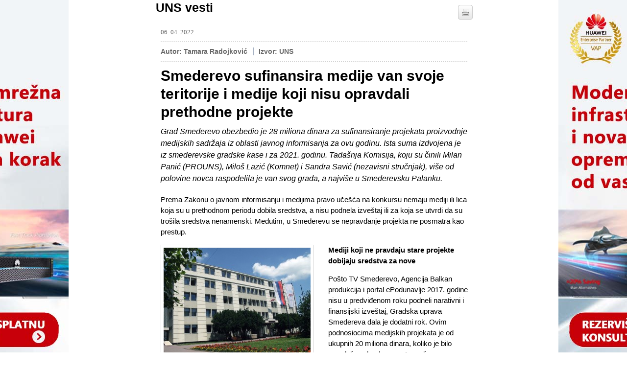

--- FILE ---
content_type: text/html;charset=UTF-8
request_url: https://www.uns.org.rs/sr/desk/UNS-news/128518/smederevo-sufinansira-medije-van-svoje-teritorije-i-medije-koji-nisu-opravdali-prethodne-projekte.html?print=true
body_size: 12380
content:

































<!DOCTYPE html PUBLIC "-//W3C//DTD XHTML 1.0 Transitional//EN" "http://www.w3.org/TR/xhtml1/DTD/xhtml1-transitional.dtd">
<html xmlns="http://www.w3.org/1999/xhtml" xml:lang="sr" lang="sr">
    <head>
        <meta http-equiv="Content-Type" content="text/html; charset=utf-8" />
        <title>UNS :: UNS vesti :: Smederevo sufinansira medije van svoje teritorije i medije koji nisu opravdali prethodne projekte  / print=true</title>
        <link href="/css/layout.css" rel="stylesheet" type="text/css" />
        <link href="/css/global.css" rel="stylesheet" type="text/css" />
        <link href="/css/collector.css" rel="stylesheet" type="text/css" />
        <script language="javascript" type="text/javascript" src="/js/lib/jquery-1.3.2.min.js"></script>
        <!--[if IE 6]><link href="/css/ie6.css" rel="stylesheet" type="text/css" /><![endif]-->
        <!--[if IE 7]><link href="/css/ie7.css" rel="stylesheet" type="text/css" /><![endif]-->
        <!--[if IE 8]><link href="/css/ie8.css" rel="stylesheet" type="text/css" /><![endif]-->
        <link rel="icon" href="/img/favicon.ico" type="image/ico"/>

                    <!-- Global site tag (gtag.js) - Google Analytics -->
            <script async src="https://www.googletagmanager.com/gtag/js?id=UA-32268459-1"></script>
            <script>
                window.dataLayer = window.dataLayer || [];
                function gtag() {
                    dataLayer.push(arguments);
                }
                gtag('js', new Date());

                gtag('config', 'UA-32268459-1');
            </script>



        
        <!-- (C)2000-2012 Gemius SA - gemiusAudience / uns.org.rs / Home Page -->
        <script type="text/javascript">
        <!--//--><![CDATA[//><!--
        var pp_gemius_identifier = new String('.RqVT2r8rdhsNFq8mwB.kWa0XmDZMS_i7thcmrcDmbb.M7');
        //--><!]]>
        </script>
        <script type="text/javascript" src="http://www.uns.org.rs/js/xgemius.js"></script>
        
        

<meta name="title" content="Smederevo sufinansira medije van svoje teritorije i medije koji nisu opravdali prethodne projekte"/>
<meta name="description" content="Grad Smederevo obezbedio je 28 miliona dinara za sufinansiranje projekata proizvodnje medijskih sadržaja iz oblasti javnog informisanja za ovu godinu. Ista suma izdvojena je iz smederevske gradske kase i za 2021. godinu. Tadašnja Komisija, koju su činili Milan Panić (PROUNS), Miloš Lazić (Komnet) i Sandra Savić (nezavisni stručnjak), više od polovine novca raspodelila je van svog grada, a najviše u Smederevsku Palanku."/>

<meta property="og:type" content="article"/>
<meta property="og:title" content="Smederevo sufinansira medije van svoje teritorije i medije koji nisu opravdali prethodne projekte"/>
<meta property="og:url" content="http://www.uns.org.rs/sr/desk/UNS-news/128518/smederevo-sufinansira-medije-van-svoje-teritorije-i-medije-koji-nisu-opravdali-prethodne-projekte.html"/>
<meta property="og:image" content="http://www.uns.org.rs/sw4i/thumbnail/made-in-germany-rs-smederevo-grb.jpg?thumbId=253164"/>
        <meta name="description" content="Grad Smederevo obezbedio je 28 miliona dinara za sufinansiranje projekata proizvodnje medijskih sadržaja iz oblasti javnog informisanja za ovu godinu. Ista suma izdvojena je iz smederevske gradske kase i za 2021. godinu. Tadašnja Komisija, koju su činili Milan Panić (PROUNS), Miloš Lazić (Komnet) i Sandra Savić (nezavisni stručnjak), više od polovine novca raspodelila je van svog grada, a najviše u Smederevsku Palanku. " />
        <link href="/css/plugins/story.css" rel="stylesheet" type="text/css" />
        <link href="/css/print.css" rel="stylesheet" type="text/css" />
    </head>
    <body>
    
        <div class="brandingBannerLeft">










 










     
        
        <a href="https://www.informatika.com/huawei-moderna-infrastruktura/" title="" class="freeEntryImgBox">
            <img src="/sw4i/imgs/image.jpg?articleId=7566&code=banner360x1080"
                 width="360" height="1080" border="0"
                 alt="" title=""/>
        </a>
    
   

</div>
        <div class="brandingBannerRight">










 










     
        
        <a href="https://www.informatika.com/huawei-moderna-infrastruktura/" title="" class="freeEntryImgBox">
            <img src="/sw4i/imgs/image.jpg?articleId=7563&code=banner360x1080"
                 width="360" height="1080" border="0"
                 alt="" title=""/>
        </a>
    
   

</div>
        
        <div id="container">   

            










<div id="header">
	
    
	
	
	    <div class="logo logo-sr">
		<a href="/sr.html" title="UNS">
		    UNS
		</a>
	    </div>
	
    

    <div id="secondaryNavigation">




<div class="menu">
	
































	
		









<ul>
	
		<li class="  first">
			













<a href="/sr/o-nama.html" class=" ">
    
	O nama
	
</a>

		</li>
	
		<li class=" ">
			













<a href="/sr/zakoni.html" class=" ">
    
	Zakoni
	
</a>

		</li>
	
		<li class=" ">
			













<a href="/sr/kodeks-novinara-srbije.html" class=" ">
    
	Kodeks
	
</a>

		</li>
	
		<li class=" ">
			













<a href="/sr/newsletter.html" class=" ">
    
	Bilten
	
</a>

		</li>
	
		<li class=" ">
			













<a href="/sr/kontakt.html" class=" ">
    
	Kontakt
	
</a>

		</li>
	
		<li class=" ">
			













<a href="/sr/uslovi-koriscenja.html" class=" ">
    
	Uslovi korišćenja
	
</a>

		</li>
	
		<li class=" ">
			













<a href="/sr/Impresum.html" class=" ">
    
	Impresum
	
</a>

		</li>
	
		<li class="  last">
			













<a href="/sr/rss.html" class=" ">
    
	RSS
	
</a>

		</li>
	
</ul>
	
	
    
	
	
	

</div>
</div>
    
    <div class="userNav">







    <ul>
        
            
            
                <li><a href="/sr/user/login.html"><span>Ulogujte se</span></a></li>
                <li class="last"><a href="/sr/user/registration.html"><span>Registracija</span></a></li>
            
        
    </ul>
</div>
    
    <div class="socialNav">

<div class="social">
    <ul class="fix">
        
        <li class="facebook"><a href="https://www.facebook.com/UNSrbija" target="_blank">facebook</a></li>
        <li class="twitter"><a href="https://twitter.com/#!/UNSinfo" target="_blank">twitter</a></li>
        <li class="instagram"><a href="https://www.instagram.com/unsrbija/" target="_blank">instagram</a></li>
	<li class="youtube"><a href="https://www.youtube.com/channel/UCfewD1BIusDRMuUx50wQzRw" target="_blank">youtube</a></li>
    </ul>
</div></div>
    
    <div class="languageHolder">




    
   
 <div class="menuHolder">
    <div class="menu">
        <ul>
            
                
                
                    
                
                <li class=""><a href="/">Ћирилица</a></li>
            
                
                
                <li class=""><a href="/en.html">English</a></li>
            
                
                
                <li class="last"><a href="/fr.html">Francais</a></li>
             
        </ul>
    </div>
</div>
</div>
    
    <div class="banerTop fix">










 











<div class="banner468x60 fix clear">
     
        
        <a href="https://uns.org.rs/skole-kursevi/novinarska-skola.html" title="" class="freeEntryImgBox">
            <img src="/sw4i/imgs/image.jpg?articleId=7925&code=banner468x60"
                 width="468" height="60" border="0"
                 alt="" title=""/>
        </a>
    
</div>
   

</div>
    
    <div id="primaryNavigation">




<div class="nav fix">
	
































	
		









<ul>
	
		<li class="  onPath first">
			













<a href="/sr/desk.html" class="  onPath">
    
	Aktuelno
	
</a>

		</li>
	
		<li class=" ">
			













<a href="/sr/saopstenja.html" class=" ">
    
	Saopštenja
	
</a>

		</li>
	
		<li class=" ">
			













<a href="/sr/usluge-za-clanove.html" class=" ">
    
	Članstvo
	
</a>

		</li>
	
		<li class=" ">
			













<a href="/sr/novinari-na-sudu.html" class=" ">
    
	Novinari na sudu
	
</a>

		</li>
	
		<li class=" ">
			













<a href="/sr/Beleznica.html" class=" ">
    
	Beležnica
	
</a>

		</li>
	
		<li class=" ">
			













<a href="/sr/skole-kursevi.html" class=" ">
    
	Škole
	
</a>

		</li>
	
		<li class=" ">
			













<a href="/sr/sta-radimo.html" class=" ">
    
	Šta radimo
	
</a>

		</li>
	
		<li class="  last">
			













<a href="/sr/konkurisi.html" class=" ">
    
	Konkursi
	
</a>

		</li>
	
</ul>
	
	
    
	
	
	

</div></div>

    <div class="searchForm">




<form action="/sr/search.html" method="get" name="searchForm" id="searchForm" class="searchForm">
    <fieldset class="searchFieldset">
        <input type="hidden" name="lang" value="sr" />
        <input id="searchText" class="searchInput" name="searchText" type="text" value="Pretraga" onfocus="hideValue('Pretraga');" onblur="showValue('Pretraga');"/>
        <button name="ok" id="ok" class="searchButton" title="Pretraga">Pretraga</button>
    </fieldset>
</form>
</div>
	

</div>

            <div class="mainTop"></div>
            <div id="main" class="fix">
            
            	<div id="topFull">
                	<div id="path">








		













<a href="/sr.html" class="">
    
	Naslovna
	
</a>

		&nbsp;|&nbsp;

		













<a href="/sr/desk.html" class="">
    
	Aktuelno
	
</a>

		&nbsp;|&nbsp;

		













<a href="/sr/desk/UNS-news.html" class="">
    
	UNS vesti
	
</a>

		&nbsp;|&nbsp;

		














    
	Smederevo sufinansira medije van svoje teritorije i medije koji nisu opravdali prethodne projekte
	


		

</div>
                </div>

                <div id="stripe1">
                    
                </div>

                <div id="content">
                    







<div class="fontSize">
    <a class="increaseFont" href="#" title="Povećaj veličinu slova">Povećaj veličinu slova</a>
    <a class="resetFont" href="#" title="Vrati na prvobitnu veličinu slova">Vrati na prvobitnu veličinu slova</a>
    <a class="decreaseFont" href="#" title="Smanji veličinu slova">Smanji veličinu slova</a>
    <a class="printPage" href="/sr/desk/UNS-news/128518/smederevo-sufinansira-medije-van-svoje-teritorije-i-medije-koji-nisu-opravdali-prethodne-projekte.html?print=true" title="štampaj">štampaj</a>
    <a class="printPageWindow" href="#" onclick="window.print();return false;" title="štampaj">štampaj</a>
    
    






<!-- TurnIndexLinkOff -->
<script type="text/javascript">
    $(document).ready(function(){
        $(".mailFriend").colorbox({width:"400px", inline:true, href:"#mailFriend"});
	$(".formButton").live('click',function() {
	    // forma u kojoj je ovo dugme
	    var form = $(this).parents('form');
	    var ok = true;
	    form.find('.required').each(function(){
		if ($(this).val()=='') {
		    ok = false;
		    $(this).parent().addClass('error');
		} else
		    $(this).parent().removeClass('error');
	    });

	    if (!ok) {
		$('.mailFriendTop').html("Polja označena sa * su obavezna")
		return false;
	    }
	    ok = true;
	    form.find('.email').each(function(){
		if ($(this).val()!='') {
		    var pattern = new RegExp(/^(("[\w-\s]+")|([\w-]+(?:\.[\w-]+)*)|("[\w-\s]+")([\w-]+(?:\.[\w-]+)*))(@((?:[\w-]+\.)*\w[\w-]{0,66})\.([a-z]{2,6}(?:\.[a-z]{2})?)$)|(@\[?((25[0-5]\.|2[0-4][0-9]\.|1[0-9]{2}\.|[0-9]{1,2}\.))((25[0-5]|2[0-4][0-9]|1[0-9]{2}|[0-9]{1,2})\.){2}(25[0-5]|2[0-4][0-9]|1[0-9]{2}|[0-9]{1,2})\]?$)/i);
		    if (!pattern.test($(this).val())) {
			ok = false;
			$(this).parent().addClass('error');
		    }
		}
	    });
	    if (!ok) {
		$('.mailFriendTop').html("E-mail nije validan")
		return false;
	    }
	    // sve je ok, treba da se okine akcija
	    return true;
	});
    });

</script>

<div class="hide">
    <div id="mailFriend" style="padding:10px; background:#fff;">
	<div class="mailFriendTop">&nbsp;</div>
	<form action="/sw4i/contentToMail" method="post">
	    <input type="hidden" name="backUrl" value="/sr/desk/UNS-news/128518/smederevo-sufinansira-medije-van-svoje-teritorije-i-medije-koji-nisu-opravdali-prethodne-projekte.html" />
	    <input type="hidden" name="contentUrl"  value="/sr/desk/UNS-news/mail/128518/smederevo-sufinansira-medije-van-svoje-teritorije-i-medije-koji-nisu-opravdali-prethodne-projekte.html"/>
	    <div class="holder fix">
		<label>*&nbsp;E-mail:</label>
		<input name="email" type="text" class="required email"/>
	    </div>
	    <div class="holder fix">
		<label>*&nbsp;Vaše ime:</label>
		<input name="senderName" type="text" class="required"/>
	    </div>
	    <div class="holder fix">
		<label>*&nbsp;Vaš e-mail:</label>
		<input name="senderEmail" type="text" class="required email" />
	    </div>

	    <div class="holder fix">
		<button class="formButton right"><span>Pošalji</span></button>
	    </div>
	</form>
	<p>

	</p>
    </div>
</div>

<a class="mailFriend" href="#" title="Pošalji prijatelju">Pošalji prijatelju</a>
<!-- TurnIndexLinkOn -->
</div>


        <h1>UNS vesti</h1>
        <div class="data">
            











			<div class="storyView_media fix">
                <div class="fix">
                    









    
    
        <!-- TurnIndexTextOn -->
        
            
            <p class="eventDate_eventPlace">
            
                
                
                
                
                <span class="eventDate">06. 04. 2022.</span>
            
                
                
                
                
                
            
            </p>
            
            
            
            
            
            
            
            
            
            
            
            

        
            
            <p class="author_source">
            
                
                
                Autor: <span class="author">Tamara Radojković</span>
                
                
            
                <span class="sourceTitle">Izvor</span>: <span class="source">UNS</span>
                
                
                
                
            
            </p>
            
            
            
            
            
            
            
            
            
            
            
            

        
            
            
            
            
            
            
            
            
            
            
            
            

        
            
            
            
            <h2>Smederevo sufinansira medije van svoje teritorije i medije koji nisu opravdali prethodne projekte</h2>
            
            
            
            
            
            
            
            

        
            
            
            
            
            
            
            
            
            
            




<!-- Social Share Button BEGIN -->
<div class="addthis_toolbox addthis_default_style ">
<a href="http://twitter.com/share" class="twitter-share-button" data-count="horizontal">Tweet</a>
<div class="g-plusone" data-size="medium"></div>
<div class="fb-like" data-send="false" class="left" data-layout="button_count" data-width="150" data-show-faces="false" data-action="recommend"></div>
<div class="facebook_share"><a class="facebook" rel="nofollow" href="http://www.facebook.com/share.php?u=http://www.uns.org.rs/sr/desk/UNS-news/128518/smederevo-sufinansira-medije-van-svoje-teritorije-i-medije-koji-nisu-opravdali-prethodne-projekte.html" title="Facebook Share" onclick="return openPopup(this.href,650,400);"><img src="/img/buttons/btn_fbshare.jpeg" width="60" height="20" alt="Facebook Share" border="0"/></a></div>
</div>
<!-- Social Share Button END -->
            
            

        
            
            
            
            
            <p class="lead">Grad Smederevo obezbedio je 28 miliona dinara za sufinansiranje projekata proizvodnje medijskih sadržaja iz oblasti javnog informisanja za ovu godinu. Ista suma izdvojena je iz smederevske gradske kase i za 2021. godinu. Tadašnja Komisija, koju su činili Milan Panić (PROUNS), Miloš Lazić (Komnet) i Sandra Savić (nezavisni stručnjak), više od polovine novca raspodelila je van svog grada, a najviše u Smederevsku Palanku.</p>
            
            
            
            
            
            
            

        
            
            
            
            
            
            <p>Prema Zakonu o javnom informisanju i medijima pravo učešća na konkursu nemaju mediji ili lica koja su u prethodnom periodu dobila sredstva, a nisu podnela izveštaj ili za koja se utvrdi da su trošila sredstva nenamenski. Međutim, u Smederevu se nepravdanje projekta ne posmatra kao prestup.</p>
<p><!--<box box-left 128738 image>--></p>
<p><strong>Mediji koji ne pravdaju stare projekte dobijaju sredstva za nove</strong></p>
<p>Pošto TV Smederevo, Agencija Balkan produkcija i portal ePodunavlje 2017. godine nisu u predviđenom roku podneli narativni i finansijski izveštaj, Gradska uprava Smedereva dala je dodatni rok. Ovim podnosiocima medijskih projekata je od ukupnih 20 miliona dinara, koliko je bilo opredeljeno konkursom te godine, dodeljeno oko 14 miliona. Nijedna od firmi ni u dodatnom roku nije dostavila potpune izveštaje.Na konkursu raspisanom u avgustu 2017. godine Smederevo je raspodelilo 20 miliona dinara, od čega je 12 miliona Komisija dodelila medijima koji nisu postojali u vreme kada je konkurs raspisan. Osim velike svote novca koji su dobili od grada, portalu ePodunavlje i &nbsp;agenciji za proizvodnju audio-vizuelnih proizvoda Balkan produkcija zajedničko je to što su osnovani svega tri meseca pre nego što je doneta Odluka o raspodeli novca medijima u Smederevu.</p>
<p>Firma Balkan produkacija, koja je dobila nešto manje od pet miliona dinara, dostavila je deset televizijskih emisija, od 20 koliko je ugovorom predviđeno.</p>
<p>Portal ePodunavlje je umesto 300 originalnih medijskih sadržaja, koje je po ugovoru trebalo da dostavi, pravdao samo 20. Iako je za projekat iz budžeta izdvojeno sedam miliona dinara, ePodunavlje je preostalih 280 tekstova preuzelo iz drugih medija.</p>
<table class="box-center" border="0" align="center">
<tbody>
<tr>
<td>
<p><strong>Za TV Jasenica i TV Plana iz budžeta Smedereva prošle godine izdvojeno skoro 6,5 miliona dinara&nbsp;</strong></p>
<p>Među najvećim dobitnicima sredstava u 2021. godini su televizije iz Smederevske Palanke i Velike Plane &ndash; TV Jasenica (3,5 miliona dinara) i TV Plana (2,9 miliona dinara). Smederevo i Smederevska Palanka su za privatnu televiziju Jasenica iz Smederevske Palanke izdvojili trećinu od ukupnog novca za finansiranje medijskih projekata 2018. godine. Smederevska Palanka je za ovu medijsku kuću prošle godine iz budžeta od 11,1 milona dinara izdvojila čak 6,8 miliona, a od 20 miliona dinara iz smederevske kase RTV Jasenica je dobila 5,3 miliona.</p>
</td>
</tr>
</tbody>
</table>
<p><strong>TV Smederevo (ne) treba da vrati dva miliona dinara gradu</strong></p>
<p>Gradsko pravobranilaštvo Smedereva podnelo je 2018. godine tužbu protiv TV Smederevo, sa zahtevom da televizija vrati dva miliona dinara koje je dobila na konkursu, s obzirom na to da nije opravdala projekat. Privredni sud u Požarevcu je odbio tužbu protiv TV Smederevo 2019. godine.</p>
<p>TV Smederevo je komentarišući presudu navelo da je reč o &bdquo;opstrukciji&ldquo; Gradske uprave, zbog čega projekat pod nazivom &bdquo;Smederevo danas&ldquo; nije opravdan u celosti.</p>
<p>&bdquo;TV Smederevo nijednom nije bilo zvanično obavešteno o društvenim dešavanjima u gradu, niti su im bili upućeni pozivi da prisustvuju koferencijama za novinare, manifestacijima i nije bilo moguće pronaći sagovornike na teme u vezi sa radom lokalne samouprave, jer su pozive ove medijske kuće odbijali svi&ldquo;,&nbsp; piše u odgovoru na tužbu TV Smedereva.</p>
<p>Sa druge strane, Grad Smederevo u tužbi navodi da nije bio u obavezi da TV Smederevo zove na događaje.</p>
<p>Na smederevskoj medijskoj sceni se 2018. godine pojavio portal Smederevske novine, vlasnice i urednice Jelene Vasiljević, bivše suvlasnice TV Smedereva. Grad je te godine sa dva miliona dinara sufinansirao projakat Smederevskih novina, koji je trebalo da bude realizovan u saradnji sa Televizijom Smederevo. Na ovaj način grad je posredno finansirao i medij kojeg je tužio za povraćaj novca. Ovaj portal je 2021. godine dobio najviše sredstava, čak 3,6 miliona dinara.</p>
<table class="box-center" border="0" align="center">
<tbody>
<tr>
<td>
<p><strong>UNS skoro dva meseca pokušava da zakaže sastanak</strong></p>
<p>Udruženje novinara Srbije (UNS) skoro dva meseca pokušava da stupi u kontakt sa nekim iz vrha gradske vlasti u Smederevu, kako bi razgovarali o konkursu koji je ove godine zaključen.</p>
<p>Delegacija UNS-a, na čelu sa predsednikom Živojinom Rakočevićem, prošle nedelje bila je u poseti Smederevu, ali niko od čelnih ljudi ni tada nije bio spreman za razgovor. Iz kabineta gradonačelnika je ovom prilikom rečeno da će se neko javiti, ali predstavnici UNS-a još uvek nisu uspeli da zakažu sastanak sa nekim iz gradske vlasti Smedereva.</p>
</td>
</tr>
</tbody>
</table>
<p><!--<box box-left 128741 image>--></p>
<p><strong>Retrospektiva poslednjih pet godina</strong></p>
<p>Grad Smederevo je u poslednjih pet godina za projektno sufinansiranje medijskog sadržaja od javnog značaja opredelilo 113 miliona dinara, od čega je 60 odsto pripalo medijima van teritorije Smedereva. Inače, najviše novca iz gradske kase Smedereva od 2017. godine, skoro 13 miliona, izdvojeno je za Kopernikus televiziju &bdquo;KCN&ldquo; iz Niša, koja ima studio u Smederevu i proizvodi lokalni program. Sledi TV Jasenica iz Smederevske Palanke (12,3 miliona) i portal ePodunavlje čiji je izdavač iz Vršca (11,6 miliona).</p>
<p>U proteklih pet godina među članovima komisije nema predstavnika reprezentativnih novinarskih udruženja, iako predlažu članove komisija svake godine. Izabrani članovi komisija od 2017. godine najčešće su predstavnici PROUNS-a i Komneta ili su nezavisni stručnjaci i medijski radnici.</p>
            
            
            
            
            
            

        
        <!-- TurnIndexTextOff -->
    


                </div>
                <div class="mediaWrapper">
                    
                </div>
			</div>
           







 
 












    





<!-- TurnIndexLinkOff -->
<div class="comments fix">
    <a name="comments"></a>
    <div class="commentsHolder">
        <div class="commentsHeader fix">
            <h4 class="commentCountList">Komentari
                    <span>(0)</span></h4>
            <a class="button nomargin right formDown" href="/sr/desk/UNS-news.html?view=comment&amp;topicId=128518&amp;type=story&amp;kind=&amp;backUrl=/sr/desk/UNS-news/128518/smederevo-sufinansira-medije-van-svoje-teritorije-i-medije-koji-nisu-opravdali-prethodne-projekte.html"><span>ostavi komentar</span></a>
        </div>

        

            <p class="alert">Nema komentara.</p>

            

        

    </div>

</div>
            






<script type="text/javascript">
    function jump(){
        var el = document.getElementById("position");
        var url = document.getElementById("url").value;
        location = url + 'position=' + (el.value-1);
    }
</script>


            






 
 



<div id="formMessage" style="display:none"></div>
<form name="sendCommentForm" action="" class="contactForm" id="sendCommentForm">
    <input type="hidden" name="backUrl" value="/sr/desk/UNS-news/128518/smederevo-sufinansira-medije-van-svoje-teritorije-i-medije-koji-nisu-opravdali-prethodne-projekte.html"/>
    <input type="hidden" name="topicId" value="128518"/>
    <input type="hidden" name="replyToId" value=""/>
    <input type="hidden" name="type" value="story"/>
    <input type="hidden" name="kind" value=""/>

    <h2>ostavi komentar</h2>

    






<p><strong>Molimo Vas da pročitate sledeća pravila pre komentarisanja:</strong></p>
<p>Komentari koji sadrže uvrede, nepristojan govor, pretnje, rasističke ili šovinističke poruke neće biti objavljeni.</p>
<p>Nije dozvoljeno lažno predstavljanje, ostavljanje lažnih podataka u poljima za slanje komentara. Molimo Vas da se u pisanju komentara pridržavate pravopisnih pravila. Komentare pisane isključivo velikim slovima nećemo objavljivati. Zadržavamo pravo izbora i skraćivanja komentara koji će biti objavljeni. Mišljenja sadržana u komentarima ne predstavljaju stavove UNS-a.</p> 
<p>Komentare koji se odnose na uređivačku politiku možete poslati na adresu <a mailto="unsinfo@uns.org.rs">unsinfo@uns.org.rs</a></p>








    
    <div class="holder left fix">
        <label>Nadimak:</label>
        
        <input name="nickName" id="nickName" type="text"  value="anonymous">
    </div>

    <div class="holder2 right fix">
        <label>naslov:</label>  
        
        <input name="subject" id="subject" type="text">
    </div>

    <div class="holder fix">
        <label>Komentar:</label>
        <textarea name="body" id="body" cols="25" rows="5"></textarea>
    </div>

    <div class="holderButton fix">
        <button class="right" type="submit" name="submit" id="sendComment" value="Pošalji">
            <span>Pošalji</span>
        </button>
    </div>

</form>
<script language="javascript" type="text/javascript">
    var replyToId = 0;
    $(function(){
        $("#sendComment").click(function(){
            var nickName = $("#nickName").val();
            $("#formMessage").load("/sw4i/comment/post",
            {'nickName': $("#nickName").val(),
                'subject': $("#subject").val(),
                'body': $("#body").val(),
                'redirect' : 'false',
                'topicId' : '128518',
                'type' : 'story',
                'kind' : '',
                'replyToId' : replyToId
            });
            $("#subject").val("");
            $("#body").val("");
			$("#formMessage").show();
            return false;
        });
        $(".formDown").click(function(){

            var targetOffset = $("#sendCommentForm").offset().top;
            $('html, body').animate({scrollTop:targetOffset}, 'slow');
            $('#nickName').focus();
            return false;
        });
        $(".replyTo").click(function(){
            replyToId = $(this).attr('rel');
            var subject = $('#commentTitle' + replyToId).text();
            if (subject.substr(0,4) != 'Re: ') {
                subject = 'Re: ' + subject;
            }
            $('#subject').val(subject);

            var targetOffset = $("#sendCommentForm").offset().top;
            $('html, body').animate({scrollTop:targetOffset}, 'slow');
            $('#nickName').focus();
            return false;
        });
    });

</script>
       
</div>
        <div class="contentBottom"></div>
                </div>

                <div id="stripe2">
                    





        
































	
	
    
        <div class="sideBar fix">









<ul>
	
		<li class="  first">
			













<a href="/sr/desk/UNS-news.html" class="  onPath  depth2">
    
	UNS vesti
	
</a>

		</li>
	
		<li class=" ">
			













<a href="/sr/desk/vesti-iz-medija.html" class="   depth2">
    
	Vesti
	
</a>

		</li>
	
		<li class=" ">
			













<a href="/sr/desk/akcija.html" class="   depth2">
    
	Medijski konkursi - projektno sufinansiranje
	
</a>

		</li>
	
		<li class=" ">
			













<a href="/sr/desk/Pogledi.html" class="   depth2">
    
	Pogledi
	
</a>

		</li>
	
		<li class=" ">
			













<a href="/sr/desk/Pisma.html" class="   depth2">
    
	Pisma UNS-u
	
</a>

		</li>
	
		<li class=" ">
			













<a href="/sr/desk/Aktivnosti-DNV-UNS.html" class="   depth2">
    
	DNV-UNS
	
</a>

		</li>
	
		<li class=" ">
			













<a href="/sr/desk/Drustvo-novinara-kim.html" class="   depth2">
    
	DNKiM
	
</a>

		</li>
	
		<li class=" ">
			













<a href="/sr/desk/oaze.html" class="   depth2">
    
	Lokalni mediji - Medijske oaze
	
</a>

		</li>
	
		<li class=" ">
			













<a href="/sr/desk/Sindikalne-teme.html" class="   depth2">
    
	Sindikalne teme
	
</a>

		</li>
	
		<li class=" ">
			













<a href="/sr/desk/Putovanje-kroz-istoriju-srpske-stampe.html" class="   depth2">
    
	Putovanje kroz istoriju srpske štampe
	
</a>

		</li>
	
		<li class=" ">
			













<a href="/sr/desk/Region.html" class="   depth2">
    
	Region
	
</a>

		</li>
	
		<li class=" ">
			













<a href="/sr/desk/dosije.html" class="   depth2">
    
	Istraživanje UNS-a o ubijenim i nestalim novinarima na prostoru bivše Jugoslavije od 1991. do 1995. godine
	
</a>

		</li>
	
		<li class=" ">
			













<a href="/sr/desk/Ubijeni-nestali-novinari.html" class="   depth2">
    
	Istraživanje UNS-a o ubijenim i otetim novinarima na Kosovu
	
</a>

		</li>
	
		<li class=" ">
			













<a href="/sr/desk/Privatizacija.html" class="   depth2">
    
	Privatizacija medija od 2014. godine
	
</a>

		</li>
	
		<li class=" ">
			













<a href="/sr/desk/Pitanja-gradjana.html" class="   depth2">
    
	Građani traže da novinari pitaju
	
</a>

		</li>
	
		<li class=" ">
			













<a href="/sr/desk/Akcija-Oduzimo-se-herojima.html" class="   depth2">
    
	Akcija UNS-a i Kurira za izradu statua herojima albanske golgote
	
</a>

		</li>
	
		<li class=" ">
			













<a href="/sr/desk/Izborna-Skupstina-UNSa.html" class="   depth2">
    
	Izborna skupština UNS-a 2021. godine
	
</a>

		</li>
	
		<li class=" ">
			













<a href="/sr/desk/Hronika-napada-Junajted-grupe-na-UNS.html" class="   depth2">
    
	Hronika napada Junajted grupe na UNS
	
</a>

		</li>
	
		<li class=" ">
			













<a href="/sr/desk/sta.html" class="   depth2">
    
	Šta je UNS rekao, a šta (ni)je objavljeno
	
</a>

		</li>
	
		<li class=" ">
			













<a href="/sr/desk/politika-dossier.html" class="   depth2">
    
	Dosije Politika (2012 - )
	
</a>

		</li>
	
		<li class=" ">
			













<a href="/sr/desk/Slucaj-Kurir.html" class="   depth2">
    
	Slučaj &#034;Kurir&#034; (2017)
	
</a>

		</li>
	
		<li class=" ">
			













<a href="/sr/desk/Kurir.html" class="   depth2">
    
	Prepiska Kurira i Informera (2016)
	
</a>

		</li>
	
		<li class=" ">
			













<a href="/sr/desk/Kurir-Pink.html" class="   depth2">
    
	Prepiska Kurira i TV Pink (2015-2016)
	
</a>

		</li>
	
		<li class=" ">
			













<a href="/sr/desk/Prepiska-Politike-i-Kurira.html" class="   depth2">
    
	Prepiska Politike i Kurira (2015)
	
</a>

		</li>
	
		<li class=" ">
			













<a href="/sr/desk/Cirilica.html" class="   depth2">
    
	Prepiska o ukidanju PDV-a na ćirilična izdanja (2015)
	
</a>

		</li>
	
		<li class=" ">
			













<a href="/sr/desk/Comski.html" class="   depth2">
    
	Polemika: Čomski, RTS i Šarli Ebdo (2015)
	
</a>

		</li>
	
		<li class=" ">
			













<a href="/sr/desk/Dosije-Utisak-nedelje.html" class="   depth2">
    
	Dosije &#034;Utisak nedelje&#034; (2014)
	
</a>

		</li>
	
		<li class=" ">
			













<a href="/sr/desk/Kaic.html" class="   depth2">
    
	Prepiska povodom teksta Ištvana Kaića &#034;Treći metak Branke Prpe&#034; (2014)
	
</a>

		</li>
	
		<li class=" ">
			













<a href="/sr/desk/Sukob.html" class="   depth2">
    
	Sukob: Informer i Kurir vs Blic i Alo (2014)
	
</a>

		</li>
	
		<li class=" ">
			













<a href="/sr/desk/Feljton.html" class="   depth2">
    
	Feljton o Studiju B 
	
</a>

		</li>
	
		<li class=" ">
			













<a href="/sr/desk/a.html" class="   depth2">
    
	Izveštavanje o ubistvima maloletnika u maju 2023. godine
	
</a>

		</li>
	
		<li class="  last">
			













<a href="/sr/desk/Mladi.html" class="   depth2">
    
	Mediji i inkluzija
	
</a>

		</li>
	
</ul></div>
	
	
	
	


        
        











    
    
            
    
    









<div class="thirdBox latestStoriesTabs fix clear">
    <div class="tabs fix">
        <span class="sectionTab active" id="saopstenja">
            Saopštenja
        </span>
        <span class="sectionTab" id="akcije">
            Akcije
        </span>
        <span class="sectionTab" id="konkursi">
            Konkursi
        </span>
    </div>
    
    <div class="sectionDiv fix" id="saopstenjaDiv">
        










    
    
        <ul class="listRight">
            
                <li class="fix ">
                
                    
                    
                        









    
        
            <p class="eventDate_title">
                
                    
                    
                    
                    
                    
                    <span class="eventDate">16. 01. 2026.</span>
                    
                    
                    
                    
                
                    
                    
                    <span class="title"><a href="/sr/saopstenja/182857/uns-nadlezni-da-pronadju-i-kazne-odgovorne-za-pretnje-vuku-cvijicu-i-nedeljniku-radar.html" title="UNS: Nadležni da pronađu i kazne odgovorne za pretnje Vuku Cvijiću i nedeljniku „Radar“">UNS: Nadležni da pronađu i kazne odgovorne za pretnje Vuku Cvijiću i nedeljniku „Radar“</a></span>
                    
                    
                    
                    
                    
                    
                    
                
            </p>
        
        
        
        
        
        
        
        
        
        
        
        
        
        
        
        
        
        
        
        
        
        
    


                	
                 
                </li>
            
                <li class="fix ">
                
                    
                    
                        









    
        
            <p class="eventDate_title">
                
                    
                    
                    
                    
                    
                    <span class="eventDate">15. 01. 2026.</span>
                    
                    
                    
                    
                
                    
                    
                    <span class="title"><a href="/sr/saopstenja/182783/uns-kazniti-odgovorne-za-pretnje-novinaru-dragoslavicu.html" title="UNS: Kazniti odgovorne za pretnje novinaru Dragoslaviću">UNS: Kazniti odgovorne za pretnje novinaru Dragoslaviću</a></span>
                    
                    
                    
                    
                    
                    
                    
                
            </p>
        
        
        
        
        
        
        
        
        
        
        
        
        
        
        
        
        
        
        
        
        
        
    


                	
                 
                </li>
            
                <li class="fix ">
                
                    
                    
                        









    
        
            <p class="eventDate_title">
                
                    
                    
                    
                    
                    
                    <span class="eventDate">03. 01. 2026.</span>
                    
                    
                    
                    
                
                    
                    
                    <span class="title"><a href="/sr/saopstenja/182533/uns-kazniti-odgovorne-za-pretnju-paljenjem-redakcije-danasa.html" title="UNS: Kazniti odgovorne za pretnju paljenjem redakcije Danasa">UNS: Kazniti odgovorne za pretnju paljenjem redakcije Danasa</a></span>
                    
                    
                    
                    
                    
                    
                    
                
            </p>
        
        
        
        
        
        
        
        
        
        
        
        
        
        
        
        
        
        
        
        
        
        
    


                	
                 
                </li>
            
                <li class="fix ">
                
                    
                    
                        









    
        
            <p class="eventDate_title">
                
                    
                    
                    
                    
                    
                    <span class="eventDate">25. 12. 2025.</span>
                    
                    
                    
                    
                
                    
                    
                    <span class="title"><a href="/sr/saopstenja/182356/uns-nadlezni-da-hitno-pronadju-i-kazne-odgovorne-za-seksisticke-pretnje-novinarkama-n1.html" title="UNS:  Nadležni da hitno pronađu i kazne odgovorne za seksističke pretnje novinarkama N1">UNS:  Nadležni da hitno pronađu i kazne odgovorne za seksističke pretnje novinarkama N1</a></span>
                    
                    
                    
                    
                    
                    
                    
                
            </p>
        
        
        
        
        
        
        
        
        
        
        
        
        
        
        
        
        
        
        
        
        
        
    


                	
                 
                </li>
            
                <li class="fix ">
                
                    
                    
                        









    
        
            <p class="eventDate_title">
                
                    
                    
                    
                    
                    
                    <span class="eventDate">22. 12. 2025.</span>
                    
                    
                    
                    
                
                    
                    
                    <span class="title"><a href="/sr/saopstenja/182257/uns-kazniti-odgovornog-za-uvrede-i-pretnje-fahrudinu-kladnicaninu.html" title="UNS: Kazniti odgovornog za uvrede i pretnje Fahrudinu Kladničaninu">UNS: Kazniti odgovornog za uvrede i pretnje Fahrudinu Kladničaninu</a></span>
                    
                    
                    
                    
                    
                    
                    
                
            </p>
        
        
        
        
        
        
        
        
        
        
        
        
        
        
        
        
        
        
        
        
        
        
    


                	
                 
                </li>
            
                <li class="fix ">
                
                    
                    
                        









    
        
            <p class="eventDate_title">
                
                    
                    
                    
                    
                    
                    <span class="eventDate">19. 12. 2025.</span>
                    
                    
                    
                    
                
                    
                    
                    <span class="title"><a href="/sr/saopstenja/182217/uns-nedopustivo-utisavanje-mikrofona-zaklini-tatalovic.html" title="UNS: Nedopustivo utišavanje mikrofona Žaklini Tatalović">UNS: Nedopustivo utišavanje mikrofona Žaklini Tatalović</a></span>
                    
                    
                    
                    
                    
                    
                    
                
            </p>
        
        
        
        
        
        
        
        
        
        
        
        
        
        
        
        
        
        
        
        
        
        
    


                	
                 
                </li>
            
                <li class="fix last">
                
                    
                    
                        









    
        
            <p class="eventDate_title">
                
                    
                    
                    
                    
                    
                    <span class="eventDate">18. 12. 2025.</span>
                    
                    
                    
                    
                
                    
                    
                    <span class="title"><a href="/sr/saopstenja/182146/uns-hitno-pronaci-i-kazniti-odgovornog-za-pretnje-vuku-cvijicu-.html" title="UNS: Hitno pronaći i kazniti odgovornog za pretnje Vuku Cvijiću ">UNS: Hitno pronaći i kazniti odgovornog za pretnje Vuku Cvijiću </a></span>
                    
                    
                    
                    
                    
                    
                    
                
            </p>
        
        
        
        
        
        
        
        
        
        
        
        
        
        
        
        
        
        
        
        
        
        
    


                	
                 
                </li>
            
            
        </ul>
    





    </div>

    
    <div class="sectionDiv fix" id="akcijeDiv" style="display: none;">
        










    
    
        <ul class="listRight">
            
                <li class="fix ">
                
                    
                    
                        









    
        
            <p class="eventDate_title">
                
                    
                    
                    
                    
                    
                    <span class="eventDate">22. 05. 2025.</span>
                    
                    
                    
                    
                
                    
                    
                    <span class="title"><a href="/sr/sta-radimo/projekti/174306/gde-smo-deceniju-posle-medijske-reforme-u-srbiji.html" title="Gde smo deceniju posle medijske reforme u Srbiji">Gde smo deceniju posle medijske reforme u Srbiji</a></span>
                    
                    
                    
                    
                    
                    
                    
                
            </p>
        
        
        
        
        
        
        
        
        
        
        
        
        
        
        
        
        
        
        
        
        
        
    


                	
                 
                </li>
            
                <li class="fix ">
                
                    
                    
                        









    
        
            <p class="eventDate_title">
                
                    
                    
                    
                    
                    
                    <span class="eventDate">22. 10. 2021.</span>
                    
                    
                    
                    
                
                    
                    
                    <span class="title"><a href="/sr/sta-radimo/akcije/122364/uns-akcija-prikupljamo-zimsku-odecu-i-cebad-za-beskucnike-prikljucite-se.html" title="UNS akcija: Prikupljamo zimsku odeću i ćebad za beskućnike, priključite se">UNS akcija: Prikupljamo zimsku odeću i ćebad za beskućnike, priključite se</a></span>
                    
                    
                    
                    
                    
                    
                    
                
            </p>
        
        
        
        
        
        
        
        
        
        
        
        
        
        
        
        
        
        
        
        
        
        
    


                	
                 
                </li>
            
                <li class="fix ">
                
                    
                    
                        









    
        
            <p class="eventDate_title">
                
                    
                    
                    
                    
                    
                    <span class="eventDate">18. 08. 2021.</span>
                    
                    
                    
                    
                
                    
                    
                    <span class="title"><a href="/sr/sta-radimo/akcije/120405/anketa-uns-a-o-pritiscima-i-napadima-na-novinare.html" title="Anketa UNS-a o pritiscima i napadima na novinare">Anketa UNS-a o pritiscima i napadima na novinare</a></span>
                    
                    
                    
                    
                    
                    
                    
                
            </p>
        
        
        
        
        
        
        
        
        
        
        
        
        
        
        
        
        
        
        
        
        
        
    


                	
                 
                </li>
            
                <li class="fix ">
                
                    
                    
                        









    
        
            <p class="eventDate_title">
                
                    
                    
                    
                    
                    
                    <span class="eventDate">17. 11. 2020.</span>
                    
                    
                    
                    
                
                    
                    
                    <span class="title"><a href="/sr/sta-radimo/akcije/107107/anketa-uns-a-o-polozaju-novinara-.html" title="Anketa UNS-a o položaju novinara   ">Anketa UNS-a o položaju novinara   </a></span>
                    
                    
                    
                    
                    
                    
                    
                
            </p>
        
        
        
        
        
        
        
        
        
        
        
        
        
        
        
        
        
        
        
        
        
        
    


                	
                 
                </li>
            
                <li class="fix ">
                
                    
                    
                        









    
        
            <p class="eventDate_title">
                
                    
                    
                    
                    
                    
                    <span class="eventDate">30. 10. 2019.</span>
                    
                    
                    
                    
                
                    
                    
                    <span class="title"><a href="/sr/sta-radimo/akcije/87933/anketa-o-otvorenosti-institucija-u-slucajevima-ugrozavanja-bezbednosti-novinara.html" title="Anketa o otvorenosti institucija u slučajevima ugrožavanja bezbednosti novinara">Anketa o otvorenosti institucija u slučajevima ugrožavanja bezbednosti novinara</a></span>
                    
                    
                    
                    
                    
                    
                    
                
            </p>
        
        
        
        
        
        
        
        
        
        
        
        
        
        
        
        
        
        
        
        
        
        
    


                	
                 
                </li>
            
                <li class="fix ">
                
                    
                    
                        









    
        
            <p class="eventDate_title">
                
                    
                    
                    
                    
                    
                    <span class="eventDate">31. 05. 2019.</span>
                    
                    
                    
                    
                
                    
                    
                    <span class="title"><a href="/sr/sta-radimo/dogadjaji/81078/pomozite-izgradnju-novinarske-kuce-pere-todorovica.html" title="Pomozite izgradnju Novinarske kuće Pere Todorovića">Pomozite izgradnju Novinarske kuće Pere Todorovića</a></span>
                    
                    
                    
                    
                    
                    
                    
                
            </p>
        
        
        
        
        
        
        
        
        
        
        
        
        
        
        
        
        
        
        
        
        
        
    


                	
                 
                </li>
            
                <li class="fix last">
                
                    
                    
                        









    
        
            <p class="eventDate_title">
                
                    
                    
                    
                    
                    
                    <span class="eventDate">31. 05. 2019.</span>
                    
                    
                    
                    
                
                    
                    
                    <span class="title"><a href="/sr/sta-radimo/dogadjaji/39096/akcija-uns-a-i-kurira-oduzimo-se-herojima-albanske-golgote.html" title="Akcija UNS-a i Kurira: „Odužimo se herojima albanske golgote”">Akcija UNS-a i Kurira: „Odužimo se herojima albanske golgote”</a></span>
                    
                    
                    
                    
                    
                    
                    
                
            </p>
        
        
        
        
        
        
        
        
        
        
        
        
        
        
        
        
        
        
        
        
        
        
    


                	
                 
                </li>
            
            
        </ul>
    





    </div>

    
    <div class="sectionDiv fix" id="konkursiDiv" style="display: none;">
        










    
    
        <ul class="listRight">
            
                <li class="fix ">
                
                    
                    
                        









    
        
            <p class="eventDate_title">
                
                    
                    
                    
                    
                    
                    <span class="eventDate">16. 01. 2026.</span>
                    
                    
                    
                    
                
                    
                    
                    <span class="title"><a href="/sr/konkurisi/uns-konkursi/182830/birn-poziva-novinarke-i-novinare-da-se-prijave-za-ucesce-na-dataharvestu.html" title="BIRN poziva novinarke i novinare da se prijave za učešće na Dataharvestu">BIRN poziva novinarke i novinare da se prijave za učešće na Dataharvestu</a></span>
                    
                    
                    
                    
                    
                    
                    
                
            </p>
        
        
        
        
        
        
        
        
        
        
        
        
        
        
        
        
        
        
        
        
        
        
    


                	
                 
                </li>
            
                <li class="fix ">
                
                    
                    
                        









    
        
            <p class="eventDate_title">
                
                    
                    
                    
                    
                    
                    <span class="eventDate">15. 01. 2026.</span>
                    
                    
                    
                    
                
                    
                    
                    <span class="title"><a href="/sr/konkurisi/uns-konkursi/182806/otvorene-prijave-za-heat-obuku-o-bezbednosti.html" title="Otvorene prijave za HEAT obuku o bezbednosti">Otvorene prijave za HEAT obuku o bezbednosti</a></span>
                    
                    
                    
                    
                    
                    
                    
                
            </p>
        
        
        
        
        
        
        
        
        
        
        
        
        
        
        
        
        
        
        
        
        
        
    


                	
                 
                </li>
            
                <li class="fix ">
                
                    
                    
                        









    
        
            <p class="eventDate_title">
                
                    
                    
                    
                    
                    
                    <span class="eventDate">13. 01. 2026.</span>
                    
                    
                    
                    
                
                    
                    
                    <span class="title"><a href="/sr/konkurisi/uns-konkursi/182688/evropski-prekogranicni-grantovi.html" title="Evropski prekogranični grantovi">Evropski prekogranični grantovi</a></span>
                    
                    
                    
                    
                    
                    
                    
                
            </p>
        
        
        
        
        
        
        
        
        
        
        
        
        
        
        
        
        
        
        
        
        
        
    


                	
                 
                </li>
            
                <li class="fix ">
                
                    
                    
                        









    
        
            <p class="eventDate_title">
                
                    
                    
                    
                    
                    
                    <span class="eventDate">16. 12. 2025.</span>
                    
                    
                    
                    
                
                    
                    
                    <span class="title"><a href="/sr/konkurisi/stipendije/182047/evropski-fond-za-balkan--poziv-za-stipendije.html" title="Evropski fond za Balkan – Poziv za stipendije">Evropski fond za Balkan – Poziv za stipendije</a></span>
                    
                    
                    
                    
                    
                    
                    
                
            </p>
        
        
        
        
        
        
        
        
        
        
        
        
        
        
        
        
        
        
        
        
        
        
    


                	
                 
                </li>
            
                <li class="fix ">
                
                    
                    
                        









    
        
            <p class="eventDate_title">
                
                    
                    
                    
                    
                    
                    <span class="eventDate">16. 12. 2025.</span>
                    
                    
                    
                    
                
                    
                    
                    <span class="title"><a href="/sr/konkurisi/nagrade/182041/udruzenje-novinara-crne-gore-konkurs-za-godisnje-nagrade-do-15-januara.html" title="Udruženje novinara Crne Gore: Konkurs za godišnje nagrade do 15. januara">Udruženje novinara Crne Gore: Konkurs za godišnje nagrade do 15. januara</a></span>
                    
                    
                    
                    
                    
                    
                    
                
            </p>
        
        
        
        
        
        
        
        
        
        
        
        
        
        
        
        
        
        
        
        
        
        
    


                	
                 
                </li>
            
                <li class="fix ">
                
                    
                    
                        









    
        
            <p class="eventDate_title">
                
                    
                    
                    
                    
                    
                    <span class="eventDate">10. 12. 2025.</span>
                    
                    
                    
                    
                
                    
                    
                    <span class="title"><a href="/sr/konkurisi/uns-konkursi/181785/otvoren-poziv-za-prijave-fond-za-produkciju-sadrzaja.html" title="Otvoren poziv za prijave: Fond za produkciju sadržaja">Otvoren poziv za prijave: Fond za produkciju sadržaja</a></span>
                    
                    
                    
                    
                    
                    
                    
                
            </p>
        
        
        
        
        
        
        
        
        
        
        
        
        
        
        
        
        
        
        
        
        
        
    


                	
                 
                </li>
            
                <li class="fix last">
                
                    
                    
                        









    
        
            <p class="eventDate_title">
                
                    
                    
                    
                    
                    
                    <span class="eventDate">09. 12. 2025.</span>
                    
                    
                    
                    
                
                    
                    
                    <span class="title"><a href="/sr/konkurisi/uns-konkursi/181707/poziv-za-prijavu-na-radionicu-digitalna-pismenost---vestine-za-prepoznavanje-manipulacija-i-ai-sadrzaja.html" title="Poziv za prijavu na radionicu Digitalna pismenost - veštine za prepoznavanje manipulacija i AI sadržaja">Poziv za prijavu na radionicu Digitalna pismenost - veštine za prepoznavanje manipulacija i AI sadržaja</a></span>
                    
                    
                    
                    
                    
                    
                    
                
            </p>
        
        
        
        
        
        
        
        
        
        
        
        
        
        
        
        
        
        
        
        
        
        
    


                	
                 
                </li>
            
            
        </ul>
    





    </div>
</div>

<script type="text/javascript">	
    $(function() {         
        $(".sectionTab").click(function(){
            if(!$(this).hasClass("active")){
                $(".active").removeClass("active");
                $(".sectionDiv:visible").hide();
                $("#"+$(this).attr("id")+"Div").show();
                $(this).addClass("active");
            }
        });
    }); 
</script>


    
    
     











<div class="banner300 fix clear">
     
        
        <a href="https://www.uns.org.rs/usluge-za-clanove/Budi-clan.html" title="" class="freeEntryImgBox">
            <img src="/sw4i/imgs/image.jpg?articleId=1867&code=banner300x70"
                 width="300" height="70" border="0"
                 alt="" title=""/>
        </a>
    
</div>
   


    
    
     











<div class="banner300 fix clear">
     
        
        <a href="http://www.banatika.com/srpski.html" title="" class="freeEntryImgBox">
            <img src="/sw4i/imgs/image.jpg?articleId=1871&code=banner300x70"
                 width="300" height="70" border="0"
                 alt="" title=""/>
        </a>
    
</div>
   


    
    
     











<div class="banner300 fix clear">
     
        
        <a href="http://lasta.rs/" title="" class="freeEntryImgBox">
            <img src="/sw4i/imgs/image.jpg?articleId=1877&code=banner300x70"
                 width="300" height="70" border="0"
                 alt="" title=""/>
        </a>
    
</div>
   


    
    
     











<div class="banner300 fix clear">
     
        
        <a href="http://www.lastra.co.rs/" title="" class="freeEntryImgBox">
            <img src="/sw4i/imgs/image.jpg?articleId=1799&code=banner300x70"
                 width="300" height="70" border="0"
                 alt="" title=""/>
        </a>
    
</div>
   


    
    
     











<div class="banner300 fix clear">
     
        
        <a href="http://www.astra.rs/" title="" class="freeEntryImgBox">
            <img src="/sw4i/imgs/image.jpg?articleId=1894&code=banner300x70"
                 width="300" height="70" border="0"
                 alt="" title=""/>
        </a>
    
</div>
   


    
    
     











<div class="banner300 fix clear">
     
        
        <a href="http://www.kimmel.co.rs/o-nama/" title="" class="freeEntryImgBox">
            <img src="/sw4i/imgs/image.jpg?articleId=1908&code=banner300x70"
                 width="300" height="70" border="0"
                 alt="" title=""/>
        </a>
    
</div>
   


    
    
     











<div class="banner300 fix clear">
     
        
        <a href="http://bolnica.medigroup.rs/" title="" class="freeEntryImgBox">
            <img src="/sw4i/imgs/image.jpg?articleId=1913&code=banner300x70"
                 width="300" height="70" border="0"
                 alt="" title=""/>
        </a>
    
</div>
   


    
    
     











<div class="banner300 fix clear">
     
        
        <a href="http://www.uns.org.rs/sr/o-nama/files.html" title="" class="freeEntryImgBox">
            <img src="/sw4i/imgs/image.jpg?articleId=1882&code=banner300x70"
                 width="300" height="70" border="0"
                 alt="" title=""/>
        </a>
    
</div>
   


    
    
     











<div class="banner300 fix clear">
     
        
        <a href="http://www.uns.org.rs/sr/o-nama/files.html" title="" class="freeEntryImgBox">
            <img src="/sw4i/imgs/image.jpg?articleId=1888&code=banner300x70"
                 width="300" height="70" border="0"
                 alt="" title=""/>
        </a>
    
</div>
   


    
    
     











<div class="banner300 fix clear">
     
        
        <a href="https://gejzer.rs/" title="" class="freeEntryImgBox">
            <img src="/sw4i/imgs/image.jpg?articleId=8633&code=banner300x70"
                 width="300" height="70" border="0"
                 alt="" title=""/>
        </a>
    
</div>
   



                </div>

            </div>
            <div class="mainBottom"></div>

        </div>

        











    <div id="footer">

        <div class="footerBox fix">
            <div class="footerTop">
            
            <div class="imgWrapper">
                <a href="https://www.unicreditbank.rs/" title="UniCredit Bank" target="_blank"><img src="/img/Allsecure/Unicredit.svg" /></a>
                <img src="/img/Allsecure/Kartice.svg" />
                <img class="marginLeft" src="/img/Allsecure/3d Secure.svg" />
                <a href="https://www.allsecure.rs" title="Allsecure" target="_blank"><img src="/img/Allsecure/Allsecure.svg" /></a>
            </div>
        </div>
        <div class="footerBorder"></div>
        <div class="left">
            <a href="/"><img src="/img/logoFooter.png" alt="UNS" title="UNS"/></a>
        </div>
        <div class="footernav right">
            <div class="primaryNav fix">
                
































	
	
    
	
	
		












<ul>
	

		

		<li class=" depth0 first">
			













<a href="/sr.html" class=" ">
    
	Naslovna
	
</a>


		
		</li>
			
		

	

		

		<li class=" depth1 ">
			













<a href="/sr/desk.html" class=" ">
    
	Aktuelno
	
</a>


		
		</li>
			
		

	

		

		<li class=" depth1 ">
			













<a href="/sr/saopstenja.html" class=" ">
    
	Saopštenja
	
</a>


		
		</li>
			
		

	

		

		<li class=" depth1 ">
			













<a href="/sr/usluge-za-clanove.html" class=" ">
    
	Članstvo
	
</a>


		
		</li>
			
		

	

		

		<li class=" depth1 ">
			













<a href="/sr/novinari-na-sudu.html" class=" ">
    
	Novinari na sudu
	
</a>


		
		</li>
			
		

	

		

		<li class=" depth1 ">
			













<a href="/sr/Beleznica.html" class=" ">
    
	Beležnica
	
</a>


		
		</li>
			
		

	

		

		<li class=" depth1 ">
			













<a href="/sr/skole-kursevi.html" class=" ">
    
	Škole
	
</a>


		
		</li>
			
		

	

		

		<li class=" depth1 ">
			













<a href="/sr/sta-radimo.html" class=" ">
    
	Šta radimo
	
</a>


		
		</li>
			
		

	

		

		<li class=" depth1 ">
			













<a href="/sr/konkurisi.html" class=" ">
    
	Konkursi
	
</a>


		
		</li>
			
		

	
</ul>
	
	

            </div>
            <div class="secundaryNav fix">
                
































	
	
    
	
	
		












<ul>
	

		

		<li class=" depth1 first">
			













<a href="/sr/o-nama.html" class=" ">
    
	O nama
	
</a>


		
		</li>
			
		

	

		

		<li class=" depth1 ">
			













<a href="/sr/zakoni.html" class=" ">
    
	Zakoni
	
</a>


		
		</li>
			
		

	

		

		<li class=" depth1 ">
			













<a href="/sr/kodeks-novinara-srbije.html" class=" ">
    
	Kodeks
	
</a>


		
		</li>
			
		

	

		

		<li class=" depth1 ">
			













<a href="/sr/newsletter.html" class=" ">
    
	Bilten
	
</a>


		
		</li>
			
		

	

		

		<li class=" depth1 ">
			













<a href="/sr/kontakt.html" class=" ">
    
	Kontakt
	
</a>


		
		</li>
			
		

	

		

		<li class=" depth1 ">
			













<a href="/sr/uslovi-koriscenja.html" class=" ">
    
	Uslovi korišćenja
	
</a>


		
		</li>
			
		

	

		

		<li class=" depth1 ">
			













<a href="/sr/Impresum.html" class=" ">
    
	Impresum
	
</a>


		
		</li>
			
		

	

		

		<li class=" depth1 ">
			













<a href="/sr/rss.html" class=" ">
    
	RSS
	
</a>


		
		</li>
			
		

	
</ul>
	
	

                <ul>
                    <li><a href="/sr/politika-privatnosti.html">Pravila privatnosti</a></li>
                    <li><a href="/sr/uslovi-koriscenja.html">Uslovi korišćenja</a></li>
                </ul>
            </div>
            <div class="clear fix">
                <p class="copy">Copyright © 2011
                     - 2026
                    UNS&nbsp;&nbsp;|&nbsp;&nbsp;All rights reserved.</p>
                <p class="power">Powered by <a href="http://www.inbox-online.com" target="_blank">Inbox</a></p>
            </div>        
            
        </div>
    </div>
</div>

        
        <script language="javascript" type="text/javascript" src="/js/lightboxMedia-sr.js"></script>
        <script language="javascript" type="text/javascript" src="/js/lib/sw4i-global-1.0.0.js"></script>
        <script language="javascript" type="text/javascript" src="/js/lib/sw4i-social-api-1.0.0.js"></script>
        <script language="javascript" type="text/javascript" src="/js/languageDropDown.js"></script>
        
        <script type="text/javascript">	
            $(function() {         
                $("div.fotoKonkurs").scrollable({ 
                    size: 1, 
                    clickable: false,
                    interval: 3000, 
                    loop: true,  
                    speed: 500, 
                    onBeforeSeek: function() { 
                        this.getItems().fadeTo(300, 1);         
                    }, 
                    onSeek: function() { 
                        this.getItems().fadeTo(300, 1); 
                    } 
                });     
                 
            }); 
        </script>
        
        
        
    </body>
</html>



--- FILE ---
content_type: text/html;charset=UTF-8
request_url: https://www.uns.org.rs/boxes/imageBox.jsp?boxId=128738&autoplay=false&pClass=box-left
body_size: 235
content:






<div class="box-left box312" style="width:312px">
    <span class="hide">128738</span>

    <div class="boxImage">
        <img width="300" height="236" alt="Gradsa uprava u Smederevu" title="Gradsa uprava u Smederevu" src="/sw4i/box/image.jpg?imageId=112682&thumb=1">
        <span class="boxImageCaption">Gradsa uprava u Smederevu</span>
     </div>
     
</div>

--- FILE ---
content_type: text/html;charset=UTF-8
request_url: https://www.uns.org.rs/boxes/imageBox.jsp?boxId=128741&autoplay=false&pClass=box-left
body_size: 289
content:






<div class="box-left box312" style="width:312px">
    <span class="hide">128741</span>

    <div class="boxImage">
        <img width="300" height="193" alt="Delegacija UNS-a u poseti Gradskoj upravi u Smederevu, radi sastanka sa nekim iz vrha gradske vlasti" title="Delegacija UNS-a u poseti Gradskoj upravi u Smederevu, radi sastanka sa nekim iz vrha gradske vlasti" src="/sw4i/box/image.jpg?imageId=112685&thumb=1">
        <span class="boxImageCaption">Delegacija UNS-a u poseti Gradskoj upravi u Smederevu, radi sastanka sa nekim iz vrha gradske vlasti</span>
     </div>
     
</div>

--- FILE ---
content_type: text/html; charset=utf-8
request_url: https://platform.twitter.com/widgets/tweet_button.1336551279.html
body_size: 21062
content:
<!DOCTYPE html><html><head><meta charset="utf-8"><title>Twitter Tweet Button</title><style type="text/css">html{margin:0;padding:0;font:normal normal normal 11px/18px 'Helvetica Neue',Arial,sans-serif;color:#333;-webkit-user-select:none;-ms-user-select:none;-moz-user-select:none;-o-user-select:none;user-select:none;}body{margin:0;padding:0;background:transparent;visibility:hidden;}a{outline:none;text-decoration:none;}body.ready{visibility:visible;}body.rtl{direction:rtl;}#widget{white-space:nowrap;overflow:hidden;text-align:left;}.rtl #widget{text-align:right;}.btn-o,.count-o,.btn,.btn .label,#count{display:-moz-inline-stack;display:inline-block;vertical-align:top;zoom:1;*display:inline;}.right #widget{text-align:right;}.left #widget{text-align:left;}.btn-o{max-width:100%;}.btn{position:relative;background-color:#f8f8f8;background-image:-webkit-gradient(linear,left top,left bottom,from(#fff),to(#dedede));background-image:-moz-linear-gradient(top,#fff,#dedede);background-image:-o-linear-gradient(top,#fff,#dedede);background-image:-ms-linear-gradient(top,#fff,#dedede);background-image:linear-gradient(top,#fff,#dedede);border:#ccc solid 1px;-moz-border-radius:3px;-webkit-border-radius:3px;border-radius:3px;color:#333;font-weight:bold;text-shadow:0 1px 0 rgba(255,255,255,.5);-webkit-user-select:none;-moz-user-select:none;-o-user-select:none;user-select:none;cursor:pointer;height:18px;max-width:98%;overflow:hidden;}.btn:focus,.btn:hover,.btn:active{border-color:#bbb;background-color:#f8f8f8;background-image:-webkit-gradient(linear,left top,left bottom,from(#f8f8f8),to(#d9d9d9));background-image:-moz-linear-gradient(top,#f8f8f8,#d9d9d9);background-image:-o-linear-gradient(top,#f8f8f8,#d9d9d9);background-image:-ms-linear-gradient(top,#f8f8f8,#d9d9d9);background-image:linear-gradient(top,#f8f8f8,#d9d9d9);-webkit-box-shadow:none;-moz-box-shadow:none;box-shadow:none;}.btn:active{background-color:#efefef;-webkit-box-shadow:inset 0 3px 5px rgba(0,0,0,0.1);-moz-box-shadow:inset 0 3px 5px rgba(0,0,0,0.1);box-shadow:inset 0 3px 5px rgba(0,0,0,0.1);}.xl .btn:active{-webkit-box-shadow:inset 0 3px 7px rgba(0,0,0,0.1);-moz-box-shadow:inset 0 3px 7px rgba(0,0,0,0.1);box-shadow:inset 0 3px 7px rgba(0,0,0,0.1);}.btn i{position:absolute;top:50%;left:2px;margin-top:-6px;width:16px;height:12px;background:transparent url(/widgets/images/btn.0329694f6eeec0460469a1cdbd285167.png) 0 0 no-repeat;background-image:url([data-uri]);*background-image:url(/widgets/images/btn.0329694f6eeec0460469a1cdbd285167.png);_background-image:url(/widgets/images/btn.f091ec8edd5732390cc1194385623465.gif);}.btn .label{padding:0 3px 0 19px;white-space:nowrap;}.btn .label b{font-weight:bold;white-space:nowrap;}.rtl .btn .label{padding:0 19px 0 3px;}.rtl .btn i{left:auto;right:2px;}.rtl .btn .label b{display:inline-block;direction:ltr;}.xl{font-size:13px;line-height:26px;}.xl .btn{-moz-border-radius:4px;-webkit-border-radius:4px;border-radius:4px;height:26px;}.xl .btn i{background-position:-24px 0;width:21px;height:14px;left:5px;margin-top:-7px;}.xl .btn .label{padding:0 7px 0 29px;}.xl .rtl .btn .label{padding:0 29px 0 7px;}.xl .rtl .btn i{left:auto;right:7px;}@media(-webkit-min-device-pixel-ratio:2){.btn i{background-image:url([data-uri]);background-size:45px 40px;}.xl .btn i{margin-top:-7px;left:5px;}.xl .rtl .btn i{left:auto;right:5px;}.xl .btn .label{top:-1.5px;}}.aria{position:absolute;left:-999em;}.following .btn{color:#888;background:#eee;border:#ccc solid 1px;}.following .btn:active,.following .btn:hover{border:#bbb solid 1px;}.following .btn i{background-position:0 -20px;}.xl .following .btn i{background-position:-24px -25px;}.btn:focus,.following .btn:focus{border-color:#0089CB;}.count-o{position:relative;background:#fff;border:#bbb solid 1px;-moz-border-radius:3px;-webkit-border-radius:3px;border-radius:3px;visibility:hidden;min-height:18px;_height:18px;min-width:15px;_width:15px;}#count{white-space:nowrap;text-align:center;color:#333;}#count:hover,#count:focus{color:#333;text-decoration:underline;}.ncount .count-o{display:none;}.count-ready .count-o{visibility:visible;}.count-o i,.count-o u{position:absolute;zoom:1;line-height:0;width:0;height:0;left:0;top:50%;margin:-4px 0 0 -4px;border:4px transparent solid;_border-color:pink;_filter:chroma(color=pink);border-right-color:#aaa;border-left:0;}.count-o u{margin-left:-3px;border-right-color:#fff;}.rtl .count-o i,.rtl .count-o u{left:auto;right:0;margin:-4px -4px 0 0;border:4px transparent solid;_border-right-color:pink;border-left-color:#aaa;border-right:0;}.rtl .count-o u{margin-right:-3px;border-left-color:#fff;}.following .count-o i{border-right-color:#bbb;}.following.rtl .count-o i{border-left-color:#bbb;}.following .count-o{background:#f9f9f9;border-color:#ccc;}.following #count{color:#666;}.hcount .count-o{margin:0 0 0 5px;}.hcount.rtl .count-o{margin:0 5px 0 0;}.hcount #count{padding:0 3px;}.xl .count-o{-moz-border-radius:4px;-webkit-border-radius:4px;border-radius:4px;_line-height:26px;margin:0 0 0 6px;}.xl .rtl .count-o{margin:0 6px 0 0;}.xl .count-o i,.xl .count-o u{margin:-5px 0 0 -5px;border-width:5px 5px 5px 0;}.xl .count-o u{margin-left:-4px;}.xl .rtl .count-o i,.xl .rtl .count-o u{margin:-5px -5px 0 0;border-width:5px 0 5px 5px;}.xl .rtl .count-o u{margin-right:-4px;}.xl #count{padding:0 5px;*line-height:26px;}.vcount #widget{width:100%;_width:97%;padding-bottom:5px;}.vcount .btn-o{position:absolute;margin-top:42px;left:0;right:0;width:100%;}.vcount .btn{display:block;margin:0 auto;}.vcount .count-o{display:block;padding:0 5px;}.vcount .count-o i,.rtl.vcount .count-o i,.vcount .count-o u,.rtl.vcount .count-o u{line-height:0;top:auto;left:50%;bottom:0;right:auto;margin:0 0 -4px -4px;border:4px transparent solid;_border-color:pink;border-top-color:#aaa;border-bottom:0;}.rtl.vcount .count-o u,.vcount .count-o u{margin-bottom:-3px;border-top-color:#fff;}.vcount #count{font-size:16px;width:100%;height:34px;line-height:34px;}@media(min-width:0){.btn,.hcount .count-o{-moz-box-sizing:border-box;-webkit-box-sizing:border-box;-ms-box-sizing:border-box;box-sizing:border-box;height:20px;max-width:100%;}.xl .btn,.xl .hcount .count-o{height:28px;}}</style><!--[if lte IE 9]><style type="text/css">.btn{filter:progid:DXImageTransform.Microsoft.gradient(startColorstr='#ffffff',endColorstr='#dedede');-ms-filter:"progid:DXImageTransform.Microsoft.gradient(startColorstr='#ffffff',endColorstr='#dedede')";}.btn:hover,.btn:focus{filter:progid:DXImageTransform.Microsoft.gradient(startColorstr='#f8f8f8',endColorstr='#d9d9d9');-ms-filter:"progid:DXImageTransform.Microsoft.gradient(startColorstr='#f8f8f8',endColorstr='#d9d9d9')";}.btn:active{filter:progid:DXImageTransform.Microsoft.gradient(startColorstr='#f8f8f8',endColorstr='#d9d9d9');-ms-filter:"progid:DXImageTransform.Microsoft.gradient(startColorstr='#f8f8f8',endColorstr='#d9d9d9')";}.btn i{_background-image:url(/widgets/images/btn.f091ec8edd5732390cc1194385623465.gif);}</style><![endif]--></head><body><div id="widget"><div class="btn-o"><a href="https://twitter.com/share" class="btn" id="b" target="_blank"><i></i><span class="label" id="l">Tweet</span></a></div><div class="count-o" id="c"><i></i><u></u><a href="#" id="count" target="_blank"></a></div></div><script type="text/javascript" charset="utf-8">document.domain = 'twitter.com';</script><script type="text/javascript">window.twttr=window.twttr||{};var i18n={"zh-tw":{"%{followers_count} followers":"%{followers_count} 位跟隨者","%{name} on Twitter":"Twitter上的 %{name}",",":"，",".":"。","100K+":"超過十萬","10M+":"超過千萬","10k unit":"1萬 單位",Follow:"跟隨","Follow %{name} on Twitter":"在Twitter上跟隨 %{name}","Follow %{screen_name}":"跟隨 %{screen_name}",K:"千",M:"百萬","This page has been shared %{tweets} times. View these Tweets.":"此頁面已被分享%{tweets} 次，瀏覽這些推文。",Tweet:"推文","Tweet %{hashtag}":"推文%{hashtag}","Tweet to %{name}":"推文給%{name}","You are following %{name} on Twitter":"你正在Twitter上跟隨%{name}",ltr:"ltr"},it:{"%{followers_count} followers":"%{followers_count} follower","%{name} on Twitter":"%{name} su Twitter",",":".",".":",","100K+":"100K+","10M+":"10M+","10k unit":"10k unità",Follow:"Segui","Follow %{name} on Twitter":"Segui %{name} su Twitter","Follow %{screen_name}":"Segui %{screen_name}",K:"K",M:"M","This page has been shared %{tweets} times. View these Tweets.":"Questa pagina è stata condivisa %{tweets} volte. Visualizza questi Tweet.",Tweet:"Tweet","Tweet %{hashtag}":"Twitta %{hashtag}","Tweet to %{name}":"Twitta a %{name}","You are following %{name} on Twitter":"Stai seguendo %{name} su Twitter",ltr:"ltr"},fr:{"%{followers_count} followers":"%{followers_count} abonnés","%{name} on Twitter":"%{name} sur Twitter",",":" ",".":",","100K+":"100K+","10M+":"10M+","10k unit":"unité de 10k",Follow:"Suivre","Follow %{name} on Twitter":"Suivre %{name} sur Twitter","Follow %{screen_name}":"Suivre %{screen_name}",K:"K",M:"M","This page has been shared %{tweets} times. View these Tweets.":"Cette page a été partagée %{tweets} fois. Voir ces Tweets.",Tweet:"Tweeter","Tweet %{hashtag}":"Tweeter %{hashtag}","Tweet to %{name}":"Tweeter à %{name}","You are following %{name} on Twitter":"Vous suivez %{name} sur Twitter",ltr:"ltr"},fi:{"%{followers_count} followers":"%{followers_count} seuraajaa","%{name} on Twitter":"%{name} Twitterissä",",":",",".":".","100K+":"100 000+","10M+":"10+ milj.","10k unit":"10 000 yksikköä",Follow:"Seuraa","Follow %{name} on Twitter":"Seuraa käyttäjää %{name} Twitterissä","Follow %{screen_name}":"Seuraa käyttäjää %{screen_name}",K:"tuhatta",M:"milj.","This page has been shared %{tweets} times. View these Tweets.":"Tämä sivu on jaettu %{tweets} kertaa. Näytä nämä twiitit.",Tweet:"Twiittaa","Tweet %{hashtag}":"Twiittaa %{hashtag}","Tweet to %{name}":"Twiittaa käyttäjälle %{name}","You are following %{name} on Twitter":"Seuraat käyttäjää %{name} Twitterissä",ltr:"ltr"},fa:{"%{followers_count} followers":"%{followers_count} دنبال‌کننده","%{name} on Twitter":"%{name} در توییتر",",":"،",".":".","100K+":">۱۰۰هزار","10M+":"۱۰میلیون+","10k unit":"۱۰هزار واحد",Follow:"دنبال کردن","Follow %{name} on Twitter":"%{name} را در توییتر دنبال کنید","Follow %{screen_name}":"دنبال کردن %{screen_name}",K:"هزار",M:"میلیون","This page has been shared %{tweets} times. View these Tweets.":"این صفحه %{tweets} بار به اشتراک گذاشته شده‌است. این توییت‌ها را ببینید.",Tweet:"توییت","Tweet %{hashtag}":"توییت کردن %{hashtag}","Tweet to %{name}":"به %{name} توییت کنید","You are following %{name} on Twitter":"شما %{name} را در توییتر دنبال می‌کنید",ltr:"rtl"},id:{"%{followers_count} followers":"%{followers_count} pengikut","%{name} on Twitter":"%{name} di Twitter",",":".",".":",","100K+":"100 ribu+","10M+":"10 juta+","10k unit":"10 ribu unit",Follow:"Ikuti","Follow %{name} on Twitter":"Ikuti %{name} di Twitter","Follow %{screen_name}":"Ikuti %{screen_name}",K:"&nbsp;ribu",M:"&nbsp;juta","This page has been shared %{tweets} times. View these Tweets.":"Halaman ini telah dibagikan %{tweets} kali. Lihat Tweet ini.",Tweet:"Tweet","Tweet %{hashtag}":"Tweet %{hashtag}","Tweet to %{name}":"Tweet ke %{name}","You are following %{name} on Twitter":"Anda mengikuti %{name} di Twitter",ltr:"ltr"},tr:{"%{followers_count} followers":"%{followers_count} takipçi","%{name} on Twitter":"Twitter'da %{name}",",":",",".":".","100K+":"+100 bin","10M+":"+10 milyon","10k unit":"10 bin birim",Follow:"Takip et","Follow %{name} on Twitter":"%{name} adlı kişiyi Twitter'da takip et","Follow %{screen_name}":"Takip et: %{screen_name}",K:"bin",M:"milyon","This page has been shared %{tweets} times. View these Tweets.":"Bu sayfa %{tweets} defa paylaşıldı. Tweetleri görüntüle.",Tweet:"Tweetle","Tweet %{hashtag}":"Tweetle: %{hashtag}","Tweet to %{name}":"Tweetle: %{name}","You are following %{name} on Twitter":"Twitter'da %{name} adlı kişiyi takip ediyorsun",ltr:"soldan sağa"},ko:{"%{followers_count} followers":"%{followers_count}명의 팔로워","%{name} on Twitter":"트위터에서 %{name} 님",",":",",".":".","100K+":"100만 이상","10M+":"1000만 이상","10k unit":"만 단위",Follow:"팔로우","Follow %{name} on Twitter":"트위터에서 %{name} 님 팔로우하기","Follow %{screen_name}":"%{screen_name} 팔로우하기",K:"천",M:"백만","This page has been shared %{tweets} times. View these Tweets.":"이 페이지는 %{tweets}번 공유되었습니다. 이 트윗들 보기.",Tweet:"트윗","Tweet %{hashtag}":"%{hashtag} 관련 트윗하기","Tweet to %{name}":"%{name}님에게 트윗하기","You are following %{name} on Twitter":"트위터에서 %{name}님을 팔로우 중입니다.",ltr:"Itr"},msa:{"%{followers_count} followers":"%{followers_count} pengikut","%{name} on Twitter":"%{name} di Twitter",",":",",".":".","100K+":"100 ribu+","10M+":"10 juta+","10k unit":"10 ribu unit",Follow:"Ikut","Follow %{name} on Twitter":"Ikuti %{name} di Twitter","Follow %{screen_name}":"Ikut %{screen_name}",K:"ribu",M:"juta","This page has been shared %{tweets} times. View these Tweets.":"Halaman ini telah dikongsi sebanyak %{tweets} kali. Lihat Tweet-tweet ini.",Tweet:"Tweet","Tweet %{hashtag}":"Tweet %{hashtag}","Tweet to %{name}":"Tweet kepada %{name}","You are following %{name} on Twitter":"Anda mengikuti %{name} di Twitter",ltr:"ltr"},no:{"%{followers_count} followers":"%{followers_count} føgere","%{name} on Twitter":"%{name} på Twitter",",":",",".":".","100K+":"100K+","10M+":"10M+","10k unit":"10k ",Follow:"Følg","Follow %{name} on Twitter":"Følg %{name} på Twitter","Follow %{screen_name}":"Følg %{screen_name}",K:"K",M:"M","This page has been shared %{tweets} times. View these Tweets.":"Denne siden har blitt delt %{tweets} ganger. Se tweetene her.",Tweet:"Tweet","Tweet %{hashtag}":"Tweet %{hashtag}","Tweet to %{name}":"Send tweet til %{name}","You are following %{name} on Twitter":"Du følger %{name} på Twitter",ltr:"ltr"},nl:{"%{followers_count} followers":"%{followers_count} volgers","%{name} on Twitter":"%{name} op Twitter",",":".",".":",","100K+":"100k+","10M+":"10 mln.+","10k unit":"10k-eenheid",Follow:"Volgen","Follow %{name} on Twitter":"%{name} volgen op Twitter","Follow %{screen_name}":"%{screen_name} volgen",K:"k",M:" mln.","This page has been shared %{tweets} times. View these Tweets.":"Deze pagina is %{tweets} keer gedeeld. Deze tweets weergeven.",Tweet:"Tweeten","Tweet %{hashtag}":"%{hashtag} tweeten","Tweet to %{name}":"Tweeten naar %{name}","You are following %{name} on Twitter":"Je volgt %{name} op Twitter",ltr:"Itr"},hu:{"%{followers_count} followers":"%{followers_count} követő","%{name} on Twitter":"%{name} a Twitteren",",":",",".":".","100K+":"100E+","10M+":"10M+","10k unit":"10E+",Follow:"Követés","Follow %{name} on Twitter":"Kövesd őt a Twitteren: %{name}!","Follow %{screen_name}":"%{screen_name} követése",K:"E",M:"M","This page has been shared %{tweets} times. View these Tweets.":"Ezt az oldalt %{tweets} alkalommal osztották meg. Nézd meg ezeket a tweeteket! ",Tweet:"Tweet","Tweet %{hashtag}":"%{hashtag} tweetelése","Tweet to %{name}":"Tweet küldése neki: %{name}","You are following %{name} on Twitter":"Követed őt a Twitteren: %{name}",ltr:"ltr"},he:{"%{followers_count} followers":"%{followers_count} עוקבים","%{name} on Twitter":"%{name} בטוויטר",",":",",".":".","100K+":"מאות אלפים","10M+":"עשרות מיליונים","10k unit":"עשרות אלפים",Follow:"מעקב","Follow %{name} on Twitter":"עקבו אחרי %{name} בטוויטר","Follow %{screen_name}":"לעקוב אחר %{screen_name}",K:"אלף",M:"מיליון","This page has been shared %{tweets} times. View these Tweets.":"העמוד הזה שותף %{tweets} פעמים. צפייה בציוצים האלה.",Tweet:"ציוץ","Tweet %{hashtag}":"צייצו %{hashtag}","Tweet to %{name}":"ציוץ אל %{name}","You are following %{name} on Twitter":"אתה עוקב אחרי %{name} בטוויטר",ltr:"rtl"},fil:{"%{followers_count} followers":"%{followers_count} mga tagasunod","%{name} on Twitter":"%{name} sa Twitter",",":",",".":".","100K+":"100K+","10M+":"10M+","10k unit":"10k yunit",Follow:"Sundan","Follow %{name} on Twitter":"Sundan si %{name} sa Twitter","Follow %{screen_name}":"Sundan si %{screen_name}",K:"K",M:"M","This page has been shared %{tweets} times. View these Tweets.":"Ang pahinang ito ay ibinahagi nang %{tweets} beses. Tingnan ang mga Tweet na ito.",Tweet:"I-tweet","Tweet %{hashtag}":"I-tweet ang %{hashtag}","Tweet to %{name}":"Mag-Tweet kay %{name}","You are following %{name} on Twitter":"Sinusundan mo si %{name} sa Twitter",ltr:"ltr"},th:{"%{followers_count} followers":"%{followers_count} ผู้ติดตาม","%{name} on Twitter":"%{name} บนทวิตเตอร์",",":",",".":".","100K+":"100พัน+","10M+":"10ล้าน+","10k unit":"หน่วย 10พัน",Follow:"ติดตาม","Follow %{name} on Twitter":"ติดตาม %{name} บนทวิตเตอร์","Follow %{screen_name}":"ติดตาม %{screen_name}",K:"พัน",M:"ล้าน","This page has been shared %{tweets} times. View these Tweets.":"หน้านี้ได้ถูกแบ่งปันแล้ว %{tweets} ครั้ง ดูทวีตเหล่านี้",Tweet:"ทวีต","Tweet %{hashtag}":"ทวีต %{hashtag}","Tweet to %{name}":"ทวีตถึง %{name}","You are following %{name} on Twitter":"คุณกำลังติดตาม %{name} บนทวิตเตอร์",ltr:"ltr"},"zh-cn":{"%{followers_count} followers":"%{followers_count} 关注者","%{name} on Twitter":"%{name} 的 Twitter",",":",",".":".","100K+":"10万+","10M+":"1000万+","10k unit":"1万单元",Follow:"关注","Follow %{name} on Twitter":"在 Twitter 上关注 %{name}","Follow %{screen_name}":"关注 %{screen_name}",K:"千",M:"百万","This page has been shared %{tweets} times. View these Tweets.":"该页面已经被分享 %{tweets} 次。查看这些推文。",Tweet:"发推","Tweet %{hashtag}":"以 %{hashtag} 发推","Tweet to %{name}":"发推给 %{name}","You are following %{name} on Twitter":"你正在 Twitter 上关注 %{name}",ltr:"ltr"},sv:{"%{followers_count} followers":"%{followers_count} följare","%{name} on Twitter":"%{name} på Twitter",",":",",".":".","100K+":"100K+","10M+":"10M+","10k unit":"10k",Follow:"Följ","Follow %{name} on Twitter":"Följ %{name} på Twitter","Follow %{screen_name}":"Följ %{screen_name}",K:"K",M:"M","This page has been shared %{tweets} times. View these Tweets.":"Den här sidan har delats %{tweets} gånger. Visa dessa tweets.",Tweet:"Tweeta","Tweet %{hashtag}":"Tweeta %{hashtag}","Tweet to %{name}":"Tweeta till %{name}","You are following %{name} on Twitter":"Du följer %{name} på Twitter",ltr:"ltr"},hi:{"%{followers_count} followers":"%{followers_count} फ़ॉलोअर्स","%{name} on Twitter":"%{name} ट्विटर पर",",":",",".":".","100K+":"१०० हजार+","10M+":"१ करोड़+","10k unit":"१० हजार इकाईयां",Follow:"फ़ॉलो","Follow %{name} on Twitter":"%{name} को ट्विटर पर फ़ॉलो करें","Follow %{screen_name}":"%{screen_name} को फ़ॉलो करें",K:"हजार",M:"१० लाख","This page has been shared %{tweets} times. View these Tweets.":"यह पृष्ठ %{tweets} बार साझा किया गया | यह ट्वीट्स देखें |",Tweet:"ट्वीट","Tweet %{hashtag}":"ट्वीट %{hashtag}","Tweet to %{name}":"%{name} को ट्वीट करें","You are following %{name} on Twitter":"आप ट्विटर पर %{name} को फ़ॉलो कर रहे हैं",ltr:"Itr"},es:{"%{followers_count} followers":"%{followers_count} seguidores","%{name} on Twitter":"%{name} en Twitter",",":",",".":".","100K+":"100K+","10M+":"10M+","10k unit":"10k unidad",Follow:"Seguir","Follow %{name} on Twitter":"Sigue a %{name} en Twitter","Follow %{screen_name}":"Seguir a %{screen_name}",K:"K",M:"M","This page has been shared %{tweets} times. View these Tweets.":"Esta página ha sido compartida %{tweets} veces. Ver estos Tweets.",Tweet:"Twittear","Tweet %{hashtag}":"Twittear %{hashtag}","Tweet to %{name}":"Twittear a %{name}","You are following %{name} on Twitter":"Estás siguiendo a %{name} en Twitter",ltr:"ltr"},pl:{"%{followers_count} followers":"%{followers_count} obserwujących","%{name} on Twitter":"%{name} na Twitterze",",":",",".":".","100K+":"100 tys.+","10M+":"10 mln+","10k unit":"10 tys.",Follow:"Obserwuj","Follow %{name} on Twitter":"Obserwuj %{name} na Twitterze","Follow %{screen_name}":"Obserwuj %{screen_name}",K:"tys.",M:"mln","This page has been shared %{tweets} times. View these Tweets.":"Ta strona została udostępniona %{tweets} razy. Zobacz te tweety.",Tweet:"Tweetnij","Tweet %{hashtag}":"Tweetnij %{hashtag}","Tweet to %{name}":"Tweetnij do %{name}","You are following %{name} on Twitter":"Obserwujesz %{name} na Twitterze",ltr:"ltr"},ja:{"%{followers_count} followers":"%{followers_count}人のフォロワー","%{name} on Twitter":"%{name}さんはTwitterを使っています",",":",",".":".","100K+":"10万以上","10M+":"1000万以上","10k unit":"万",Follow:"フォローする","Follow %{name} on Twitter":"Twitterで%{name}さんをフォローしましょう","Follow %{screen_name}":"%{screen_name}をフォロー",K:"K",M:"M","This page has been shared %{tweets} times. View these Tweets.":"このページは%{tweets}回共有されました。これらのツイートを見る。\n ",Tweet:"ツイート","Tweet %{hashtag}":"%{hashtag} をツイートする","Tweet to %{name}":"%{name}へツイートする","You are following %{name} on Twitter":"Twitterで%{name}さんをフォローしています",ltr:"左横書き"},pt:{"%{followers_count} followers":"%{followers_count} seguidores","%{name} on Twitter":"%{name} no Twitter",",":".",".":",","100K+":"+100 mil","10M+":"+10 milhões","10k unit":"10 mil unidades",Follow:"Seguir","Follow %{name} on Twitter":"Siga %{name} no Twitter","Follow %{screen_name}":"Seguir %{screen_name}",K:"Mil",M:"M","This page has been shared %{tweets} times. View these Tweets.":"Está página foi compartilhada %{tweets} vezes. Veja todos os Tweets.",Tweet:"Tweetar","Tweet %{hashtag}":"Tweetar %{hashtag}","Tweet to %{name}":"Tweetar para %{name}","You are following %{name} on Twitter":"Você está seguindo %{name} no Twitter",ltr:"ltr"},de:{"%{followers_count} followers":"%{followers_count} Follower","%{name} on Twitter":"%{name} auf Twitter",",":",",".":".","100K+":"100Tsd+","10M+":"10M+","10k unit":"10tsd-Einheit",Follow:"Folgen","Follow %{name} on Twitter":"Folge %{name} auf Twitter.","Follow %{screen_name}":"%{screen_name} folgen",K:"Tsd",M:"M","This page has been shared %{tweets} times. View these Tweets.":"Diese Seite wurde bisher %{tweets} mal geteilt. Diese Tweets anzeigen.",Tweet:"Twittern","Tweet %{hashtag}":"Tweet %{hashtag}","Tweet to %{name}":"Tweet an %{name}","You are following %{name} on Twitter":"Du folgst %{name} auf Twitter.",ltr:"ltr"},da:{"%{followers_count} followers":"%{followers_count} følgere","%{name} on Twitter":"%{name} på Twitter",",":".",".":",","100K+":"100K+","10M+":"10M+","10k unit":"10k enhed",Follow:"Følg","Follow %{name} on Twitter":"Følg %{name} på Twitter","Follow %{screen_name}":"Følg %{screen_name}",K:"K",M:"M","This page has been shared %{tweets} times. View these Tweets.":"Denne side er blevet delt %{tweets} gange. Vis disse tweets.",Tweet:"Tweet","Tweet %{hashtag}":"Tweet %{hashtag}","Tweet to %{name}":"Tweet til %{name}","You are following %{name} on Twitter":"Du følger %{name} på Twitter",ltr:"ltr"},ru:{"%{followers_count} followers":"Читатели: %{followers_count} ","%{name} on Twitter":"%{name} в Твиттере",",":" ",".":",","100K+":"100 тыс.+","10M+":"10 млн.+","10k unit":"блок 10k",Follow:"Читать","Follow %{name} on Twitter":"Читать %{name} в Твиттере ","Follow %{screen_name}":"Читать %{screen_name}",K:"тыс.",M:"млн.","This page has been shared %{tweets} times. View these Tweets.":"Этой страницей поделились %{tweets} раз(а). Показать твиты.",Tweet:"Твитнуть","Tweet %{hashtag}":"Твитнуть %{hashtag}","Tweet to %{name}":"Твитнуть %{name}","You are following %{name} on Twitter":"Вы читаете %{name} в Твиттере",ltr:"ltr"},ur:{"%{followers_count} followers":"%{followers_count} فالورز","%{name} on Twitter":"%{name} ٹوئٹر پر",",":"،",".":".","100K+":"1 لاکھ+","10M+":"دس ملین سے زیادہ","10k unit":"دس ہزار یونٹ",Follow:"فالو کریں","Follow %{name} on Twitter":"%{name} کو ٹوئٹر پر فالو کریں","Follow %{screen_name}":"%{screen_name} کو فالو کریں",K:"ہزار",M:"ملین","This page has been shared %{tweets} times. View these Tweets.":"اس صفحے کو %{tweets} مرتبہ شیئر کیا گیا ہے. ان ٹویٹس کو دیکھیں.",Tweet:"ٹویٹ کریں","Tweet %{hashtag}":"ٹویٹ کریں %{hashtag}","Tweet to %{name}":"%{name} کو ٹویٹ کریں","You are following %{name} on Twitter":"آپ %{name} کو ٹوئٹر پر فالو کر رہے ہیں",ltr:"rtl"},ar:{"%{followers_count} followers":"عدد المتابعين %{followers_count}","%{name} on Twitter":"%{name} في تويتر",",":"،",".":".","100K+":"+100 ألف","10M+":"+10 مليون","10k unit":"10 آلاف وحدة",Follow:"تابع","Follow %{name} on Twitter":"تابع %{name} على تويتر","Follow %{screen_name}":"تابع %{screen_name}",K:"ألف",M:"مليون","This page has been shared %{tweets} times. View these Tweets.":"تمت مشاركة هذه الصفحة %{tweets} مرة. شاهد هذه التغريدات.",Tweet:"غرِّد","Tweet %{hashtag}":"غرِّد %{hashtag}","Tweet to %{name}":"غرِّد لـ %{name}","You are following %{name} on Twitter":"أنت تتابع %{name} في تويتر",ltr:"rtl"}};function _(B,A){B=(twttr.lang&&i18n[twttr.lang]&&i18n[twttr.lang][B])||B;if(!A){return B}return B.replace(/\%\{([a-z0-9_]+)\}/gi,function(C,D){return A[D]||C})};</script><script type="text/javascript">(function(p,D){var Z=p.attachEvent&&!p.opera,K=D.getElementsByTagName("script"),I=0,g,n=D.createElement("script"),P={},V={},C,U,G={},R=p.using,E=p.provide,J=p.define,e=p.loadrunner;for(var o=0,k;k=K[o];o++){if(k.src.match(/loadrunner\.js(\?|#|$)/)){g=k;break}}function X(s){for(var r=1,t;t=arguments[r];r++){for(var q in t){s[q]=t[q]}}return s}function M(i){return Array.prototype.slice.call(i)}var W=Array.isArray||function(i){return i.constructor==Array};function Q(q,r){for(var s=0,t;t=q[s];s++){if(r==t){return s}}return -1}function l(){var s=M(arguments),t=[];for(var r=0,q=s.length;r<q;r++){if(s[r].length>0){t.push(s[r].replace(/\/$/,""))}}return t.join("/")}function j(t,s,q){var r=s.split("/"),u=t;while(r.length>1){var i=r.shift();u=u[i]=u[i]||{}}u[r[0]]=q}function f(){}f.prototype.then=function(i){var q=this;if(!this.started){this.started=true;this.start()}if(this.completed){i.apply(p,this.results)}else{this.callbacks=this.callbacks||[];this.callbacks.push(i)}return this};f.prototype.start=function(){};f.prototype.complete=function(){if(!this.completed){this.results=M(arguments);this.completed=true;if(this.callbacks){for(var r=0,q;q=this.callbacks[r];r++){q.apply(p,this.results)}}}};function c(q,i){this.id=this.path=q;this.force=!!i}c.loaded=[];c.prototype=new f;c.prototype.start=function(){var r=this,s,i,q;if(q=V[this.id]){q.then(function(){r.complete()});return this}if(s=P[this.id]){s.then(function(){r.loaded()})}else{if(!this.force&&Q(c.loaded,this.id)>-1){this.loaded()}else{if(i=b(this.id)){A(i,function(){r.loaded()})}else{this.load()}}}return this};c.prototype.load=function(){var q=this;P[this.id]=q;var i=n.cloneNode(false);this.scriptId=i.id="LR"+ ++I;i.type="text/javascript";i.async=true;i.onerror=function(){throw new Error(q.path+" not loaded")};i.onreadystatechange=i.onload=function(r){r=p.event||r;if(r.type=="load"||Q(["loaded","complete"],this.readyState)>-1){this.onreadystatechange=null;q.loaded()}};i.src=this.path;U=this;K[0].parentNode.insertBefore(i,K[0]);U=null;G[i.id]=this};c.prototype.loaded=function(){this.complete()};c.prototype.complete=function(){if(Q(c.loaded,this.id)==-1){c.loaded.push(this.id)}delete P[this.id];f.prototype.complete.apply(this,arguments)};function a(q,i){this.id=q;this.body=i;if(typeof i=="undefined"){this.path=this.resolvePath(q)}}a.exports={};a.prototype=new c;a.prototype.resolvePath=function(i){return l(A.path,i+".js")};a.prototype.start=function(){var i,q,r=this,s;if(this.body){this.execute()}else{if(i=a.exports[this.id]){this.exp(i)}else{if(q=V[this.id]){q.then(function(t){r.exp(t)})}else{if(bundle=b(this.id)){A(bundle,function(){r.start()})}else{V[this.id]=this;this.load()}}}}};a.prototype.loaded=function(){var q,i,r=this;if(!Z){q=C;C=null;q.id=q.id||this.id;q.then(function(s){r.exp(s)})}else{if(i=a.exports[this.id]){this.exp(i)}else{if(q=V[this.id]){q.then(function(s){r.exp(s)})}}}};a.prototype.complete=function(){delete V[this.id];c.prototype.complete.apply(this,arguments)};a.prototype.execute=function(){var i=this;if(typeof this.body=="object"){this.exp(this.body)}else{if(typeof this.body=="function"){this.body.apply(window,[function(q){i.exp(q)}])}}};a.prototype.exp=function(i){this.complete(this.exports=a.exports[this.id]=i||{})};function B(q,i){this.deps=q;this.collectResults=i;if(this.deps.length==0){this.complete()}}B.prototype=new f;B.prototype.start=function(){var s=this;function q(){var v=[];if(s.collectResults){v[0]={}}for(var u=0,w;w=s.deps[u];u++){if(!w.completed){return }if(w.results.length>0){if(s.collectResults){if(w instanceof S){X(v[0],w.results[0])}else{j(v[0],w.id,w.results[0])}}else{v=v.concat(w.results)}}}s.complete.apply(s,v)}for(var r=0,t;t=this.deps[r];r++){t.then(q)}return this};function S(q,i){this.deps=q;this.collectResults=i}S.prototype=new f;S.prototype.start=function(){var s=this,q=0,i=[];if(s.collectResults){i[0]={}}(function r(){var t=s.deps[q++];if(t){t.then(function(u){if(t.results.length>0){if(s.collectResults){if(t instanceof S){X(i[0],t.results[0])}else{j(i[0],t.id,t.results[0])}}else{i.push(t.results[0])}}r()})}else{s.complete.apply(s,i)}}());return this};function T(){for(var q in K){if(K[q].readyState=="interactive"){return G[K[q].id]}}}function L(q,i){var r;if(!q&&Z){r=U||T()}if(r){delete G[r.scriptId];r.body=i;r.execute()}else{C=r=new a(q,i);V[r.id]=r}return r}function N(){var r=M(arguments),q,i;if(typeof r[0]=="string"){q=r.shift()}i=r.shift();return L(q,i)}function h(t,q){var s=q.id||"";var r=s.split("/");r.pop();var i=r.join("/");return t.replace(/^\./,i)}function Y(t,v){var r=[];function s(i){return a.exports[h(i,v)]}for(var u=0,q=t.length;u<q;u++){if(t[u]=="require"){r.push(s);continue}if(t[u]=="exports"){v.exports=v.exports||{};r.push(v.exports);continue}r.push(s(t[u]))}return r}function O(){var q=M(arguments),r=[],s,i;if(typeof q[0]=="string"){s=q.shift()}if(W(q[0])){r=q.shift()}i=q.shift();return L(s,function(u){var y=this,x=[];function w(){var AA=Y(M(r),y),AB;if(typeof i=="function"){AB=i.apply(y,AA)}else{AB=i}if(typeof AB=="undefined"){AB=y.exports}u(AB)}for(var v=0,t=r.length;v<t;v++){var z=r[v];if(Q(["require","exports"],z)==-1){x.push(h(z,y))}}if(x.length>0){A.apply(this,x.concat(w))}else{w()}})}O.amd={};function A(){var r=M(arguments),s,q;if(typeof r[r.length-1]=="function"){s=r.pop()}if(typeof r[r.length-1]=="boolean"){q=r.pop()}var i=new B(F(r,q),q);if(s){i.then(s)}return i}function F(u,r){var q=[];for(var s=0,t;t=u[s];s++){if(typeof t=="string"){t=m(t)}if(W(t)){t=new S(F(t,r),r)}q.push(t)}return q}function m(w){var q,v;for(var s=0,u;u=A.matchers[s];s++){var t=u[0],r=u[1];if(q=w.match(t)){return r(w)}}throw new Error(w+" was not recognised by loader")}var d=function(i){return i(A,N,d,define)};function H(){p.using=R;p.provide=E;p.define=J;p.loadrunner=e;return d}d.Script=c;d.Module=a;d.Collection=B;d.Sequence=S;d.Dependency=f;d.noConflict=H;p.loadrunner=d;p.using=A;p.provide=N;p.define=O;A.path="";A.matchers=[];A.matchers.add=function(q,i){this.unshift([q,i])};A.matchers.add(/(^script!|\.js$)/,function(q){var i=new c(q.replace(/^\$/,A.path.replace(/\/$/,"")+"/").replace(/^script!/,""),false);i.id=q;return i});A.matchers.add(/^[a-zA-Z0-9_\-\/]+$/,function(i){return new a(i)});A.bundles=[];function b(r){for(var q=0;q<A.bundles.length;q++){for(var i in A.bundles[q]){if(i!=r&&Q(A.bundles[q][i],r)>-1){return i}}}}if(g){A.path=g.getAttribute("data-path")||g.src.split(/loadrunner\.js/)[0]||"";if(main=g.getAttribute("data-main")){A.apply(p,main.split(/\s*,\s*/)).then(function(){})}}}(this,document));;var __twttrlr = loadrunner.noConflict();__twttrlr(function(using, provide, loadrunner, define) {provide("i18n/languages",function(a){a(["no","nl","ko","es","hi","fil","sv","hu","he","pl","pt","ja","de","da","ur","ru","ar","zh-cn","zh-tw","it","id","tr","th","fr","msa","fi","fa"])});provide("util/querystring",function(a){function b(a){return encodeURIComponent(a).replace(/\+/g,"%2B")}function c(a){return decodeURIComponent(a)}function d(a){var c=[];for(var d in a)a[d]!==null&&typeof a[d]!="undefined"&&c.push(b(d)+"="+b(a[d]));return c.sort().join("&")}function e(a){var b={},d,e,f,g;if(a){d=a.split("&");for(g=0;f=d[g];g++)e=f.split("="),e.length==2&&(b[c(e[0])]=c(e[1]))}return b}function f(a,b){var c=d(b);return c.length>0?a.indexOf("?")>=0?a+"&"+d(b):a+"?"+d(b):a}a({url:f,decode:e,encode:d,encodePart:b,decodePart:c})});provide("util/params",function(a){using("util/querystring",function(b){var c=function(a){var c=a.search.substr(1);return b.decode(c)},d=function(a){var c=a.href,d=c.indexOf("#"),e=d<0?"":c.substring(d+1);return b.decode(e)},e=function(a){var b={},e=c(a),f=d(a);for(var g in e)e.hasOwnProperty(g)&&(b[g]=e[g]);for(var g in f)f.hasOwnProperty(g)&&(b[g]=f[g]);return b};a({combined:e,fromQuery:c,fromFragment:d})})});provide("tfw/widget/env",function(a){using("util/params",function(b){function d(){var a=36e5,d=b.combined(document.location)._;return c!==undefined?c:(c=!1,d&&/^\d+$/.test(d)&&(c=+(new Date)-parseInt(d)<a),c)}var c;a({isDynamicWidget:d})})});provide("xd/detection",function(a){function b(){try{return!!navigator.plugins["Shockwave Flash"]||!!(new ActiveXObject("ShockwaveFlash.ShockwaveFlash"))}catch(a){return!1}}a({getFlashEnabled:b,hasPostMessage:!!window.postMessage,isIE:!!navigator.userAgent.match("MSIE")})});provide("util/widgetrpc",function(a){using("xd/detection","tfw/widget/env",function(b,c){function k(){if(f)return f;if(!c.isDynamicWidget())return;var a=0,d=parent.frames.length,g;try{f=parent.frames[e];if(f)return f}catch(h){}if(!b.isIE)return;for(;a<d;a++)try{g=parent.frames[a];if(g&&typeof g.openIntent=="function")return f=g}catch(h){}}function l(){var a={};(typeof arguments[0]).toLowerCase()==="function"?a.success=arguments[0]:a=arguments[0];var b=a.success||function(){},d=a.timeout||function(){},e=a.nohub||function(){},f=a.complete||function(){},m=a.attempt!==undefined?a.attempt:j;if(!c.isDynamicWidget()||g)return e(),f(),!1;var n=k();m--;try{if(n&&n.trigger){b(n),f();return}}catch(o){}if(m<=0){g=!0,d(),f();return}if(+(new Date)-h>i*j){g=!0,e();return}window.setTimeout(function(){l({success:b,timeout:d,nohub:e,attempt:m,complete:f})},i)}var d="twttrHubFrameSecure",e=document.location.protocol=="http:"?"twttrHubFrame":d,f,g,h=+(new Date),i=100,j=20;a({withHub:l,contextualHubId:e,secureHubId:d})})});provide("util/decider",function(a){function c(a){var c=b[a]||!1;if(!c)return!1;if(c===!0||c===100)return!0;var d=Math.random()*100,e=c>=d;return b[a]=e,e}var b={force_new_cookie:100,rufous_pixel:25,decider_fixture:12.34};a({isAvailable:c})});provide("util/util",function(a){function b(a){for(var b=1,c;c=arguments[b];b++)for(var d in c)a[d]=c[d];return a}function c(a){return b([],a)}function d(a){for(var b in a)a.hasOwnProperty(b)&&!a[b]&&a[b]!==!1&&a[b]!==0&&delete a[b]}function e(a,b){if(a.indexOf)return a.indexOf(b);for(var c=0,d;d=a[c];c++)if(b==d)return c;return-1}function f(a,b){if(!a)return null;if(!b)return a;if(a.filter)return a.filter(b);var c=[],d=0,e=a.length;for(;d<e;d++)b(a[d])&&c.push(a[d]);return c}function g(a,b){if(a.contains)return a.contains(b);var c=b.parentNode;while(c){if(c===a)return!0;c=c.parentNode}return!1}a({aug:b,array:c,indexOf:e,filter:f,compact:d,containsElement:g})});provide("dom/cookie",function(a){using("util/util",function(b){a(function(a,c,d){var e=b.aug({},d);if(arguments.length>1&&String(c)!=="[object Object]"){if(c===null||c===undefined)e.expires=-1;if(typeof e.expires=="number"){var f=e.expires,g=new Date((new Date).getTime()+f*60*1e3);e.expires=g}return c=String(c),document.cookie=[encodeURIComponent(a),"=",e.raw?c:encodeURIComponent(c),e.expires?"; expires="+e.expires.toUTCString():"",e.path?"; path="+e.path:"",e.domain?"; domain="+e.domain:"",e.secure?"; secure":""].join("")}e=c||{};var h,i=e.raw?function(a){return a}:decodeURIComponent;return(h=(new RegExp("(?:^|; )"+encodeURIComponent(a)+"=([^;]*)")).exec(document.cookie))?i(h[1]):null})})});provide("util/donottrack",function(a){using("dom/cookie",function(b){a(function(){return b("dnt")?!0:/\.(gov|mil)(:\d+)?$/i.test(document.location.host)?!0:document.navigator?document.navigator["doNotTrack"]==1:navigator?navigator["doNotTrack"]==1||navigator["msDoNotTrack"]==1:!1})})});provide("tfw/widget/guest_cookie",function(a){using("dom/cookie","util/donottrack","util/decider",function(b,c,d){function f(){var a=b(e)||!1;if(!a)return;a.match(/^v3\:/)||g()}function g(){b(e)&&b(e,null,{domain:".twitter.com",path:"/"})}function h(){c()&&g()}var e="pid";a({set:h,destroy:g,forceNewCookie:f,guest_id_cookie:e})})});provide("$xd/json2.js", function(exports) {window.JSON||(window.JSON={}),function(){function f(a){return a<10?"0"+a:a}function quote(a){return escapable.lastIndex=0,escapable.test(a)?'"'+a.replace(escapable,function(a){var b=meta[a];return typeof b=="string"?b:"\\u"+("0000"+a.charCodeAt(0).toString(16)).slice(-4)})+'"':'"'+a+'"'}function str(a,b){var c,d,e,f,g=gap,h,i=b[a];i&&typeof i=="object"&&typeof i.toJSON=="function"&&(i=i.toJSON(a)),typeof rep=="function"&&(i=rep.call(b,a,i));switch(typeof i){case"string":return quote(i);case"number":return isFinite(i)?String(i):"null";case"boolean":case"null":return String(i);case"object":if(!i)return"null";gap+=indent,h=[];if(Object.prototype.toString.apply(i)==="[object Array]"){f=i.length;for(c=0;c<f;c+=1)h[c]=str(c,i)||"null";return e=h.length===0?"[]":gap?"[\n"+gap+h.join(",\n"+gap)+"\n"+g+"]":"["+h.join(",")+"]",gap=g,e}if(rep&&typeof rep=="object"){f=rep.length;for(c=0;c<f;c+=1)d=rep[c],typeof d=="string"&&(e=str(d,i),e&&h.push(quote(d)+(gap?": ":":")+e))}else for(d in i)Object.hasOwnProperty.call(i,d)&&(e=str(d,i),e&&h.push(quote(d)+(gap?": ":":")+e));return e=h.length===0?"{}":gap?"{\n"+gap+h.join(",\n"+gap)+"\n"+g+"}":"{"+h.join(",")+"}",gap=g,e}}typeof Date.prototype.toJSON!="function"&&(Date.prototype.toJSON=function(a){return isFinite(this.valueOf())?this.getUTCFullYear()+"-"+f(this.getUTCMonth()+1)+"-"+f(this.getUTCDate())+"T"+f(this.getUTCHours())+":"+f(this.getUTCMinutes())+":"+f(this.getUTCSeconds())+"Z":null},String.prototype.toJSON=Number.prototype.toJSON=Boolean.prototype.toJSON=function(a){return this.valueOf()});var cx=/[\u0000\u00ad\u0600-\u0604\u070f\u17b4\u17b5\u200c-\u200f\u2028-\u202f\u2060-\u206f\ufeff\ufff0-\uffff]/g,escapable=/[\\\"\x00-\x1f\x7f-\x9f\u00ad\u0600-\u0604\u070f\u17b4\u17b5\u200c-\u200f\u2028-\u202f\u2060-\u206f\ufeff\ufff0-\uffff]/g,gap,indent,meta={"\b":"\\b","\t":"\\t","\n":"\\n","\f":"\\f","\r":"\\r",'"':'\\"',"\\":"\\\\"},rep;typeof JSON.stringify!="function"&&(JSON.stringify=function(a,b,c){var d;gap="",indent="";if(typeof c=="number")for(d=0;d<c;d+=1)indent+=" ";else typeof c=="string"&&(indent=c);rep=b;if(!b||typeof b=="function"||typeof b=="object"&&typeof b.length=="number")return str("",{"":a});throw new Error("JSON.stringify")}),typeof JSON.parse!="function"&&(JSON.parse=function(text,reviver){function walk(a,b){var c,d,e=a[b];if(e&&typeof e=="object")for(c in e)Object.hasOwnProperty.call(e,c)&&(d=walk(e,c),d!==undefined?e[c]=d:delete e[c]);return reviver.call(a,b,e)}var j;cx.lastIndex=0,cx.test(text)&&(text=text.replace(cx,function(a){return"\\u"+("0000"+a.charCodeAt(0).toString(16)).slice(-4)}));if(/^[\],:{}\s]*$/.test(text.replace(/\\(?:["\\\/bfnrt]|u[0-9a-fA-F]{4})/g,"@").replace(/"[^"\\\n\r]*"|true|false|null|-?\d+(?:\.\d*)?(?:[eE][+\-]?\d+)?/g,"]").replace(/(?:^|:|,)(?:\s*\[)+/g,"")))return j=eval("("+text+")"),typeof reviver=="function"?walk({"":j},""):j;throw new SyntaxError("JSON.parse")})}();exports();loadrunner.Script.loaded.push("$xd/json2.js")});provide("tfw/widget/tracking",function(a){using("dom/cookie","util/donottrack","tfw/widget/guest_cookie","tfw/widget/env","util/decider",function(b,c,d,e,f){function i(a,b,c){var d=g+b;if(!a)return;return a[d]=c,a}function j(a,g,j,k,l){k||(k=!1),l||(l=!1),g||(g={}),j=j||"tweetbutton";var m=h[j]||h.tweetbutton,n=a.ownerDocument.createElement("img"),o=[];if(!k){var p=g.original_redirect_referrer||document.referrer.toString();i(g,"referrer",p),i(g,"widget",+e.isDynamicWidget()),!l&&!c()?(i(g,"hask",+!!b("k")),i(g,"li",+!!b("twid")),i(g,d.guest_id_cookie,b(d.guest_id_cookie)||"")):i(g,"dnt","1")}for(var q in g)if(g.hasOwnProperty(q)){var r=encodeURIComponent(q),s=encodeURIComponent(g[q]);s=s.replace(/'/g,"%27"),o.push(r+"="+s)}n.src=m+"?"+o.join("&"),n.alt="",n.style.position="absolute",n.style.height="1px",n.style.width="1px",n.style.top="-9999px",n.style.left="-9999px",a.appendChild(n);if(f.isAvailable("rufous_pixel")){var t={twttr_referrer:"referrer",twttr_variant:"version",lang:"language",screen_name:"screen_name"},u={_category_:"tfw_widgets",event_name:j+":impression"};for(var q in g){var v=t[q];v&&(u[v]=g[q])}!l&&!c()&&(g.twttr_li&&(u.logged_in=g["twttr_li"]=="1"),u.pid=b(d.guest_id_cookie)||""),g.status_id&&(u.tweet_ids=[g.status_id]),g.twttr_widget&&(u.widget=g["twttr_widget"]=="1");var n=a.ownerDocument.createElement("img"),w=Array.prototype.toJSON;delete Array.prototype.toJSON;var x="//r.twimg.com/jot?l="+encodeURIComponent(JSON.stringify(u)).replace(/'/g,"%27");Array.prototype.toJSON=w;if(l||c())x+="&dnt=1";n.src=x,n.alt="",n.style.position="absolute",n.style.height="1px",n.style.width="1px",n.style.top="-9999px",n.style.left="-9999px",a.appendChild(n)}}function k(){a({addPixel:j,addVar:i})}var g="twttr_",h={tweetbutton:"//p.twitter.com/t.gif",followbutton:"//p.twitter.com/f.gif",tweetembed:"//p.twitter.com/e.gif"};f.isAvailable("force_new_cookie")&&d.forceNewCookie(),typeof JSON=="undefined"?using("$xd/json2.js",function(){k()}):k()})});provide("$vendor/domready/ready.js", function(exports) {!function(a){function k(){b=1;for(var a=0,d=c.length;a<d;a++)c[a]()}var b=0,c=[],d,e,f=!1,g=a.createElement("a"),h="DOMContentLoaded",i="addEventListener",j="onreadystatechange";/^loade|c/.test(a.readyState)&&(b=1),a[i]&&a[i](h,e=function(){a.removeEventListener(h,e,f),k()},f),g.doScroll&&a.attachEvent(j,d=function(){/^c/.test(a.readyState)&&(a.detachEvent(j,d),k())});var l=g.doScroll?function(a){self!=top?b?a():c.push(a):!function(){try{g.doScroll("left")}catch(b){return setTimeout(function(){l(a)},50)}a()}()}:function(a){b?a():c.push(a)};typeof module!="undefined"&&module.exports?module.exports={domReady:l}:window.domReady=l}(document);exports();loadrunner.Script.loaded.push("$vendor/domready/ready.js")});provide("util/domready",function(a){using("$vendor/domready/ready.js",function(){a(domReady)})});using("util/domready","util/util","util/querystring","util/params","tfw/widget/tracking","tfw/widget/guest_cookie","util/widgetrpc","i18n/languages",function(a,b,c,d,e,f,g,h){function z(a){i=a,k.innerHTML=F(i)}function A(){a(function(){if(n.url&&n.count!=="none"){var a=j.createElement("script");a.type="text/javascript",a.src=twttr.config.countURL+"?url="+c.encodePart(t)+"&callback=twttr.receiveCount",j.body.appendChild(a)}})}function B(){switch(n.type){case"hashtag":return _("Tweet %{hashtag}",{hashtag:"<b>#"+n.button_hashtag+"</b>"});case"mention":return _("Tweet to %{name}",{name:"<b>@"+n.screen_name+"</b>"});default:return _("Tweet")}}function C(){var a=j.getElementById("l");j.title=_("Tweet Button"),a.innerHTML=B()}function D(a,b){var c=a.id+"-desc",d=document.createElement("p");d.id=c,d.className="aria",d.innerHTML=b,j.body.appendChild(d),a.setAttribute("aria-describedby",c)}function E(a){var b="scrollbars=yes,resizable=yes,toolbar=no,location=yes",c=550,d=420,e=screen.height,f=screen.width,g=Math.round(f/2-c/2),h=0;return e>d&&(h=Math.round(e/2-d/2)),window.open(a,null,b+",width="+c+",height="+d+",left="+g+",top="+h)}function F(a){var b,c,d=parseInt(a,10),e=new RegExp("^\\"+_(",")),f={ja:1,ko:1};return isNaN(d)?"":d<1e4?d.toString().split("").reverse().join("").replace(/(\d{3})/g,"$1"+_(",")).split("").reverse().join("").replace(e,""):d<1e5?f[n.lang]?(c=(Math.floor(d/100)/100).toString(),c+_("10k unit")):(b=(Math.round(d/100)/10).toString(),b.replace(/\./,_("."))+_("K")):_("100K+")}function G(a){return a=a||window.event,a&&a.preventDefault?a.preventDefault():a.returnValue=!1,a&&a.stopPropagation?a.stopPropagation():a.cancelBubble=!0,!1}function H(a){return a.replace(/(<)|(>)/g,function(a){var b;return a[0]==="<"?b="&lt;":b="&gt;",b})}function I(a){for(var b=0,c=a.length;b<c;b++)a[b]=H(a[b]);return a}function J(a,b){a.className+=" "+b}f.set(),twttr.config=b.aug({countURL:"//cdn.api.twitter.com/1/urls/count.json",intentURL:"https://twitter.com/intent/tweet"},twttr.config||{});var i=0,j=document,k=j.getElementById("count"),l=j.getElementById("b"),m,n=I(d.combined(j.location)),o={vertical:"vcount",horizontal:"hcount",none:"ncount"},p={l:"xl",m:"regular"},q=["share","mention","hashtag"],r=[],s,t,u,v,w,x,y;n.lang=n.lang&&n.lang.toLowerCase(),j.body.parentNode.lang=twttr.lang=n.lang=~b.indexOf(h,n.lang)?n.lang:"en",rtl=_("ltr"),twttr.receiveCount=function(a){typeof a.count=="number"&&(z(a.count),J(j.body,"count-ready"),a.count>0&&(k.title=_("This page has been shared %{tweets} times. View these Tweets.",{tweets:a.count}),D(k,k.title)))},n.type=~b.indexOf(q,n.type)?n.type:"share",n.size=p[n.size]?n.size:"m",J(j.documentElement,p[n.size]||""),n.align=="right"&&J(j.body,"right"),n.screen_name&&((y=n.screen_name.match(/^\s*@?([\w_]{1,20})\s*$/i))?n.screen_name=y[1]:(delete n.screen_name,n.type=="mention"&&(n.type="share",n.count="none"))),n.button_hashtag?((x=n.button_hashtag.match(/^\s*#?([^.,<>!\s\/#\-\(\)\'\"]+)\s*$/i))?(n.button_hashtag=x[1],n.hashtags=n.button_hashtag+","+(n.hashtags||"")):(delete n.button_hashtag,n.type="share"),n.count="none"):n.type=="share"?(n.url=n.url||j.referrer,t=n.counturl||n.url,u=t&&"http://twitter.com/search?q="+c.encodePart(t),n.size=="l"&&n.count=="vertical"&&(n.count="none"),r.push(o[n.count]||"hcount"),A()):n.count="none",r.push(rtl),J(j.body,r.join(" ")),C(),J(j.body,"ready"),s={text:n.text,screen_name:n.screen_name,hashtags:n.hashtags,url:n.url,via:n.via,related:n.related,placeid:n.placeid,original_referer:j.referrer,source:"tweetbutton"},v=twttr.config.intentURL+"?"+c.encode(s),w=n.dnt&&n.dnt.toLowerCase()==="true",e.addPixel(document.body,n,"tweetbutton",!1,w),k.href=u,l.href=v,l.onclick=function(a){return g.withHub({nohub:function(){E(v,n.id)},timeout:function(){E(v,n.id)},success:function(a){a.openIntent(v,n.id),a.trigger("click",{region:"tweet"},n.id)}}),G(a)},n.searchlink!="disabled"?(J(k.parentNode,"enabled"),k.onclick=function(a){return window.open(u),g.withHub(function(a){a.trigger("click",{region:"tweetcount"},n.id)}),G(a)}):k.onclick=function(a){G(a)}})});;</script></body></html>

--- FILE ---
content_type: text/html; charset=utf-8
request_url: https://accounts.google.com/o/oauth2/postmessageRelay?parent=https%3A%2F%2Fwww.uns.org.rs&jsh=m%3B%2F_%2Fscs%2Fabc-static%2F_%2Fjs%2Fk%3Dgapi.lb.en.OE6tiwO4KJo.O%2Fd%3D1%2Frs%3DAHpOoo_Itz6IAL6GO-n8kgAepm47TBsg1Q%2Fm%3D__features__
body_size: 164
content:
<!DOCTYPE html><html><head><title></title><meta http-equiv="content-type" content="text/html; charset=utf-8"><meta http-equiv="X-UA-Compatible" content="IE=edge"><meta name="viewport" content="width=device-width, initial-scale=1, minimum-scale=1, maximum-scale=1, user-scalable=0"><script src='https://ssl.gstatic.com/accounts/o/2580342461-postmessagerelay.js' nonce="qx3AJRJVIpjL5F2vDQ0AwQ"></script></head><body><script type="text/javascript" src="https://apis.google.com/js/rpc:shindig_random.js?onload=init" nonce="qx3AJRJVIpjL5F2vDQ0AwQ"></script></body></html>

--- FILE ---
content_type: text/css
request_url: https://www.uns.org.rs/css/layout.css
body_size: 556
content:
/********************************************
   LAYOUT
********************************************/ 

#container{margin:0 auto; width:1000px;position:relative; z-index:100; margin-bottom:0px;}
#header { width:980px;height:200px; position:relative; margin:0 auto; padding:0px 5px;}

.mainTop {background:url(/img/mainTop.jpg) left top repeat-x; width:1000px; height:auto; display:block; margin:0 auto;
          background-color: #fff; padding-bottom: 20px;}
#main {width: 980px; margin: 0 auto; /*background:url(/img/main.png) center top repeat-y;*/ padding:0px 10px;  min-height:800px;background:#fff; }
.mainBottom {background:url(/img/mainBottom.png) center top no-repeat; width:990px; height:5px; display:block; margin:0 auto; display: none !important;}

#topFull {padding-bottom: 20px;}
#path {display: none}
#stripe1 {display:none}
#content {float:right;position:relative;width:647px; border-bottom:6px solid #666666; margin-bottom:30px; padding-bottom:20px;}
#stripe2 {float:left; width:315px;}

#footer { width:100%; position:relative; z-index:99}
.footerBox {width:980px; margin:0 auto; position:relative}
.footerTop {
    padding: 20px 0;
    background-color: #fff;
    width: calc(100% + 20px);
    display: table;
    margin: 0 -10px;
    text-align: center;
}
.footerBorder {
    background: url(/img/mainBottom.png) center top no-repeat;
    width: 990px;
    height: 5px;
    display: block;
    margin: 0 auto 20px;
}




--- FILE ---
content_type: text/css
request_url: https://www.uns.org.rs/css/plugins/story.css
body_size: 1252
content:


/* --------- BOX PROPERTIES --------- */

.box300 {}
.box625 {}

.box-right {margin:0 0 15px 30px; float: right;padding:0;}
.box-left {margin:0 30px 15px 0; float: left; padding:0;}
.box-center, .box625 {margin:0 auto 15px; float: none; display:block; clear: both;}

.boxImage{text-align:center;}
.boxImage img{margin-bottom:5px; padding:5px; border:1px solid #D4D4D4;}
.boxImageCaption{font-size:12px; font-style:italic;}
.boxBody p{color:#333333; font-size:21px; line-height:140%; font-family:Georgia, "Times New Roman", Times, serif; font-style:italic; padding:15px; background-color:#f0f0f0;}
.boxFiles{background:#F0F0F0;padding:15px 15px 5px;}
.boxFiles p{padding-bottom:5px;border-bottom:1px dashed #cccccc; margin-bottom:5px; color:#666666; font-size:12px; font-family:Georgia, "Times New Roman", Times, serif; line-height:150%;}
.boxFiles p a{color:#666666;background:url(/img/icons/download.png) left top no-repeat; padding-left:40px; line-height:35px; display:block;}
.boxFiles p.lastFile{border-bottom:none; margin:0;}

.boxLinks{background:#F0F0F0;padding:15px 15px 5px;}
.boxLinks p{padding-bottom:5px;border-bottom:1px dashed #cccccc; margin-bottom:5px; color:#666666; font-size:12px; font-family:Georgia, "Times New Roman", Times, serif; line-height:150%;}
.boxLinks p a{color:#666666;background:url(/img/icons/link.png) left top no-repeat; padding-left:40px; line-height:35px; display:block;}
.boxLinks p.lastFile{border-bottom:none; margin:0;}

.boxCaption{background:#333333; color:#ffffff; font-size:13px; font-family:Arial, Helvetica, sans-serif; line-height:125%; font-weight:bold; padding:10px; display:block;}


/* --------- ENTERFILET --------- */


/* -------------------  SEKVENCE -------------------- */
p.lead{ color:#666666; font-size:16px; line-height:150%; font-style:italic; padding-bottom:20px;}

h1{ font-size:50px;}
.eventDate_eventPlace, .author_source{ color:#999999; font-size:13px; font-family:Georgia, "Times New Roman", Times, serif; line-height:150%; padding-bottom:10px; background:url(/img/separatorGrey.gif) left bottom repeat-x; margin-bottom:10px;}
.author_source{font-weight:bold; margin-bottom:10px;background: url(/img/separatorGrey.gif) repeat-x left bottom; font-size:14px; color:#333333; font-family:Arial, Helvetica, sans-serif;}
.author_source span{}
span.eventDate, span.author{padding-right:8px;}
span.eventPlace{border-left:1px solid #A7B2C3; font-weight:normal; padding-left:10px}
.sourceTitle{ font-weight:bold; border-left:1px solid #A7B2C3; padding-left:10px}
p.eventDate{color:#999999; font-family:Georgia, "Times New Roman", Times, serif; font-size:13px; line-height:100%; padding-bottom:10px;}
h2.title{margin-bottom:5px; font-size:18px; color:#333333; font-family: Arial, Helvetica, sans-serif; line-height:100%;}
h2.title a {color:#333333}
p.leadShort{font-size:15px; line-height:150%; color:#666666; font-family:Tahoma, Arial; display:inline;}
p.uptitle{font-size:14px; font-weight:bold; color:#333;}
.listRight{ margin:0; padding:5px 0}
.listRight li{ margin:0; padding:5px 10px; border-bottom: 1px solid #2A4B75}
.listRight li.last{border-bottom: none}
.listRight li h2.title{ font-size:14px;}



/* -------------------  SHOWS -------------------- */

.partBox a.button{margin:-3px 10px 0 0; background: url(/img/buttons/sendCommentleft.png) no-repeat left top; padding:0 0 0 13px; height:26px; line-height:23px;}
.partBox a.button span{color:#032152; font-family:Tahoma, Arial; font-size:11px; line-height:120%; padding: 6px 10px 8px 5px;background: url(/img/buttons/sendCommentRight.png) no-repeat right top;}
.extras {  border-bottom: 1px solid #2A4B75; padding-bottom: 4px; margin-bottom: 4px;}
.extras p {padding-bottom: 4px; line-height: 120%}

.data .extras {width: 200px;float: right; border-bottom: 1px solid #2A4B75; border-top: 1px solid #2A4B75; padding-bottom: 4px; padding-top: 8px; margin-bottom: 4px; margin-top: 4px; margin-left: 10px; background-color: #02173C;}
.data .extras p {padding-bottom: 4px; line-height: 120%; margin-left: 8px;}

.data .listRight ul {padding: 0}
.data .listRight li{ margin:0; padding:10px 0px;}
.data .listRight li.last{border-bottom: 1px solid #2A4B75;}
.latestEpizodeTitle {margin-bottom: 5px; border-bottom: 1px solid #2A4B75; padding-bottom: 5px; margin-top: 15px;}


.storyView_media { padding-bottom:10px; margin-bottom:10px; background:url(/img/separatorGrey.gif) left bottom repeat-x;}

--- FILE ---
content_type: text/css
request_url: https://www.uns.org.rs/css/print.css
body_size: 601
content:
body, .storyView_media {background:none}
#container{width:650px}
#header, .nav, #stripe2, .mediaList, .comments, #footer, a.printPage, a.mailFriend, a.increaseFont, a.resetFont, a.decreaseFont, .contactForm, #topPage, .mainTop, .mainBottom, .boxLinks, .boxFiles {display:none !important}
#main {padding:0; width:650px;}
a.printPageWindow{background:transparent url(/img/icons/printWindow.gif) no-repeat left top;display:block;height:30px;position:absolute;right:0;text-indent:-2000px;top:10px;width:30px; display:block}

#content {border-bottom:none;}
#content h1 { background:none; color:#000000; border-bottom:none}
.fontSize, .contentBottom, .data, .mediaHeader, .boxFiles, .boxFiles p, .boxLinks, .boxLinks p { background:none}
.eventDate_eventPlace, .author_source { color: #666;}
.author_source { }
h1, h2, h3, h4, h5, h6 { color:#000000}
p, p.lead, .boxBody p, li { color:#000000}
.galleryTitle, .mediaListBox, #topFull{ display:none}
.boxBody p {background:none;}
.boxFiles p a, .boxLinks p a { color:#666}


table thead tr td, table thead tr td th {
    background-color: #fff;
    color: #000;
}
table tbody tr th {
    background-color: #fff;
    color: #000;
}
table tbody tr td {
    background-color: #fff;
    color: #000;
}
.addthis_toolbox { display:none}

--- FILE ---
content_type: text/css
request_url: https://www.uns.org.rs/css/platform.css
body_size: 5806
content:
/* 
    Document   : platform
    Created on : Apr 11, 2011, 2:54:00 PM
    Author     : schmee
    Description:
        Purpose of the stylesheet follows.
*/

/* 
   TODO customize this sample style
   Syntax recommendation http://www.w3.org/TR/REC-CSS2/
*/


/*----- Easy Clearing ------*/

.fix:after {clear:both;content:'[.]';display:block;height:0;visibility:hidden;}
.fix {display:inline-block;}
.fix {display:block;}


/* frequenlty used */
.left {float: left;}
.right {float: right;}
img.left {float: left;margin: 0 10px 0 0;}
img.right {float: right;margin: 0 0 0 10px;}
.nom {margin:0 !important;}
.nop {padding:0 !important;}
.clear {clear:both !important;}
.hide {display:none !important;} 



/* LOGO
- - - - - - - - - - - - - - - - - - - - - - - - - - - - - - - - - - - - - - - - - - - - - - - - - -  */
h1.logo, div.logo{left:0;margin:0;display:block; width: 262px; height:116px; top:22px; position:absolute;}
h1.logo a, div.logo a{background:transparent url(/img/logo.png) no-repeat top left;cursor:pointer;display:block; text-indent:-2000px; height:116px;}

h1.logo-ci, div.logo-ci {width: 274px;}
h1.logo-ci a, div.logo-ci a {background-image: url(/img/logo-ci.png);}

h1.logo-sr, div.logo-sr {width: 282px;}
h1.logo-sr a, div.logo-sr a {background-image: url(/img/logo-sr.png);}

h1.logo-en, div.logo-en {width: 319px;}
h1.logo-en a, div.logo-en a {background-image: url(/img/logo-en.png);}

h1.logo-fr, div.logo-fr {width: 384px;}
h1.logo-fr a, div.logo-fr a {background-image: url(/img/logo-fr.png);}

/* @end */

/* SEARCH FORM
- - - - - - - - - - - - - - - - - - - - - - - - - - - - - - - - - - - - - - - - - - - - - - - - - -  */

div.searchForm {width: 190px; position:absolute; right:0; bottom:55px;}

form.searchForm  {width:190px;}
fieldset.searchFieldset {width: 190px;}
fieldset.searchFieldset input.searchInput{background:transparent url(/img/search/search.png) no-repeat scroll 0 0; float:left;padding:10px 15px;width:130px; font-size:13px; font-style:normal; font-family:Arial, Helvetica, sans-serif; color:#999999;}
fieldset.searchFieldset button.searchButton {background:transparent url(/img/search/search.png) no-repeat scroll right top;cursor:pointer; float:left;height:35px;text-indent:-9999px;width:30px; padding:0}
fieldset.searchFieldset button.searchButton:hover {background:transparent url(/img/search/search.png) no-repeat scroll right bottom;}

/* @end */

/* USER NAVIGATION
- - - - - - - - - - - - - - - - - - - - - - - - - - - - - - - - - - - - - - - - - - - - - - - - - -  */

.userNav { padding:0 0 0 12px; height:29px; display:block; font-size:13px; position:absolute; right:200px; bottom:60px;}
.userNav ul{ margin:0; line-height:29px; list-style:none;margin:0;padding:0;}
.userNav ul li{ margin:0; display: inline; margin:0 12px 0 0; }
.userNav ul li.last{ border-right: none; margin:0}
.userNav ul li a{ font-family:Arial, Helvetica, sans-serif; color:#ffffff; background:url(/img/buttons/buttonBgrd.png) left top repeat-x; border:1px solid #FFFFFF; padding:4px 15px;}
.userNav ul li a:hover {text-decoration:none; color:#F9CCCC}

/* @end */

/* SOCIAL
- - - - - - - - - - - - - - - - - - - - - - - - - - - - - - - - - - - - - - - - - - - - - - - - - -  */

#header .socialNav { position:absolute; bottom: 58px; position: absolute; right: 450px;}
#header .socialNav ul{list-style:none;margin:0;padding:0;}
#header .socialNav ul li{ margin:0 1px 0 0; display:inline; width:32px; height:31px; float:left}
#header .socialNav ul li a{ text-indent:-2000px; display:block; width:30px; height:30px; border-radius: 5px;}
#header .socialNav ul li.rss a{ background:url(/img/icons/social/rss.png) no-repeat center center; }
#header .socialNav ul li.facebook a{ background:url(/img/icons/social/fb.png) no-repeat center center;}
#header .socialNav ul li.twitter a{ background:url(/img/icons/social/tw.png) no-repeat center center;}
#header .socialNav ul li.instagram a{ background:url(/img/icons/social/ig.png) no-repeat center center;}
#header .socialNav ul li.youtube a{ background:url(/img/icons/social/youtube.png) no-repeat center center;}

#footer .socialNav { position:absolute; bottom:0px; right:0px}
#footer .socialNav ul{list-style:none;margin:0;padding:0;}
#footer .socialNav ul li{ margin:0 10px 0 0; display:inline; width:30px; height:30px; float:left}
#footer .socialNav ul li a{ text-indent:-2000px; display:block; width:30px; height:30px}
#footer .socialNav ul li.rss a{ background:url(/img/icons/social/rss.png) no-repeat left top; }
#footer .socialNav ul li.facebook a{ background:url(/img/icons/social/fb.png) no-repeat left top;}
#footer .socialNav ul li.twitter a{ background:url(/img/icons/social/tw.png) no-repeat left top;}


.addthis_toolbox.addthis_default_style{ margin:20px 0}

.addthis_toolbox.addthis_default_style span {
    line-height: 10px !important;
}
.addthis_toolbox.addthis_default_style span.FBConnectButton {
    float:left;
    margin:1px 30px 0 0;

}
.addthis_toolbox.addthis_default_style{ margin:10px 0 15px 0; height:20px;}
.addthis_toolbox.addthis_default_style .twitter-share-button{ float:left}
.addthis_toolbox.addthis_default_style #___plusone_0{ float:left !important}
.addthis_toolbox.addthis_default_style .fb-like{ float:left !important}
.addthis_toolbox.addthis_default_style .facebook_share {  float:left !important}
.addthis_toolbox.addthis_default_style .fb-like span{width:130px !important;}
/* @end */

/* LANGUAGES
- - - - - - - - - - - - - - - - - - - - - - - - - - - - - - - - - - - - - - - - - - - - - - - - - -  */

.languageHolder { position:absolute; left:0; top:0;}
.languageHolder .menu ul li a {color:#F5CCCC;}

/* @end */

/* SECONDARY NAVIGATION
- - - - - - - - - - - - - - - - - - - - - - - - - - - - - - - - - - - - - - - - - - - - - - - - - -  */

#secondaryNavigation{ margin:0; margin:0 0px 0 10px; position:absolute; right:0; top:0;}

/* @end */

/* PRIMARY NAVIGATION
- - - - - - - - - - - - - - - - - - - - - - - - - - - - - - - - - - - - - - - - - - - - - - - - - -  */

#primaryNavigation{position:absolute; bottom:0; left:5px; height:50px; line-height:50px;}

/* @end */

/* BANNER TOP
- - - - - - - - - - - - - - - - - - - - - - - - - - - - - - - - - - - - - - - - - - - - - - - - - -  */

.banerTop {position:absolute; right:5px; top:40px;}

/* @end */

/* LIVESTREAM
- - - - - - - - - - - - - - - - - - - - - - - - - - - - - - - - - - - - - - - - - - - - - - - - - -  */

.liveStream {float: right; width: 155px; height: 52px; text-indent: -5000px; margin-top: 6px;}
.liveStream a {display: block; width: 155px; height: 52px; background-image: url(/img/liveStream.png); background-repeat: no-repeat; background-position: right top;}
.liveStream a:hover {background-position: right bottom}

/* @end */

/* PATH
- - - - - - - - - - - - - - - - - - - - - - - - - - - - - - - - - - - - - - - - - - - - - - - - - -  */

#path a {color: #FFF;text-decoration: none; font-size:13px}
#path a.current, #path a:hover {color: #F8D531;text-decoration: none;}

/* @end */

/* FOOTER
- - - - - - - - - - - - - - - - - - - - - - - - - - - - - - - - - - - - - - - - - - - - - - - - - -  */

#footer p.copy {color:#000000;font-size:14px; padding-bottom:5px; margin:0; line-height:150%; text-align:right;}
#footer p.power {color:#cccccc;font-size:12px; padding:0; margin:0; line-height:150%; text-align:right;}
#footer p.power a{text-decoration:underline;color:#cccccc;}
#footer p.power a:hover {text-decoration:none;}
#footer .footernav{ font-family:Georgia, "Times New Roman", Times, serif; width:755px;}
#footer .footernav .primaryNav {float:right; margin-bottom:30px;} 
#footer .footernav .secundaryNav {float:right; margin-bottom:30px;}
#footer .footernav ul{ margin:0; line-height:100%; list-style:none;}
#footer .footernav ul li {float: left;margin: 0 0 0 5px; padding-left:5px; border-left:1px solid #000000; line-height: 150%;}
#footer .footernav ul li.depth2 {clear: both;margin: 0;}
#footer .footernav ul li a{color:#000000; display:block; font-size:14px;}
#footer .footernav ul li.depth1 a{color:#000000;  }
#footer .footernav ul li.first { border:none; padding-left:0; margin-left:0;}
#footer .footernav ul li.depth2 a{color:#C4D9EA; font-weight:normal; padding-bottom:5px;}
#footer .footernav .secundaryNav ul{ float: left;}

/* @end */

/* PRINT PAGE & SEND MAIL TO FRIEND
- - - - - - - - - - - - - - - - - - - - - - - - - - - - - - - - - - - - - - - - - - - - - - - - - -  */

a.printPage{background:transparent url(/img/icons/print.png) no-repeat left top;display:block;height:26px;position:absolute;right:39px;text-indent:-2000px;top:55px;width:26px;}
a.mailFriend{background:transparent url(/img/icons/mail.png) no-repeat left top;display:block;height:26px;position:absolute;right:10px;text-indent:-2000px;top:55px;width:26px;}
a.printPageWindow{display:none}

/* @end */

/* INCREASE FONT, DECREASE FONT, RESET FONT
- - - - - - - - - - - - - - - - - - - - - - - - - - - - - - - - - - - - - - - - - - - - - - - - - -  */

.fontSize{ position:relative;}
a.increaseFont{background:transparent url(/img/icons/font/increaseFont.png) no-repeat left top;display:block;height:26px;position:absolute;right:126px;text-indent:-2000px;top:55px;width:26px;}
a.resetFont{background:transparent url(/img/icons/font/resetFont.png) no-repeat left top;display:block;height:26px;position:absolute;right:97px;text-indent:-2000px;top:55px;width:26px;}
a.decreaseFont{background:transparent url(/img/icons/font/decreaseFont.png) no-repeat left top;display:block;height:26px;position:absolute;right:68px;text-indent:-2000px;top:55px;width:26px;}

/* @end */

/* THUMBS
- - - - - - - - - - - - - - - - - - - - - - - - - - - - - - - - - - - - - - - - - - - - - - - - - -  */

a.smallThumb {display:block;float:left;margin-right:20px;width: 200px; text-align:center; }
a.mediumThumb {display:block;float:left;margin-right:20px;width: 204px; text-align:center;}
a.largeThumb {display:block;float:left;margin-right:0px;width:300px; text-align:center; margin-bottom:10px;}
a.smallThumb img, a.mediumThumb img, a.largeThumb img {padding:5px; -webkit-box-shadow: 0px 0px 2px 2px rgba(212, 212, 212, 0.5);
                                                       -moz-box-shadow: 0px 0px 2px 2px rgba(212, 212, 212, 0.5);
                                                       box-shadow: 0px 0px 2px 2px rgba(212, 212, 212, 0.5);  }

/* @end */

/* HREF BUTTON
- - - - - - - - - - - - - - - - - - - - - - - - - - - - - - - - - - - - - - - - - - - - - - - - - -  */

a.button {background: transparent url(/img/buttons/href_Button_Left.png) no-repeat left top;display: block; height: 38px; line-height: 38px; /* (27+4+4=35px) */ margin:0;padding:0 0 0 14px;text-decoration: none;}
a:link.button, a:active.button {text-decoration:none}
a.button span {background: transparent url(/img/buttons/href_Button_Right.png) no-repeat right top;display: block;padding: 0px 15px 0px 0; font-family: Tahoma,Arial; font-weight: bold; font-size:14px; text-transform:uppercase;color: #ffffff;}
a.button:hover span {color: #F8CCCC;}
a.smallFontButton span {font-size:13px;}
a.smallFontButton11px span {font-size:11px;}

/* @end */

/* HREF MORE
- - - - - - - - - - - - - - - - - - - - - - - - - - - - - - - - - - - - - - - - - - - - - - - - - -  */

a.more{padding:0; font-size:11px; line-height:120%; }

/* @end */

/* -------------------  TOP PAGE ANCHOR -------------------- */

#topPage {background:transparent url(/img/icons/topPage/bg.png) repeat left top;border-top:1px solid #CCCCCC;bottom:0;display:none;height:33px;left:0;padding:3px 0 0;position:fixed;width:100%;}
#topPage a {background:url(/img/icons/topPage/topPage.png) no-repeat left top; display:block; height:30px; margin:0 auto; text-indent:-2000px; width:30px}

/* STRUCTURES */
.data {padding: 0px 10px;}
.contentBottom{background:url(/img/contentBottom.png) left bottom no-repeat; height:10px; display:block;}
.browser { padding:0px 10px;}
.list {}
.storyNav {padding-bottom:10px; margin-bottom:10px; background:url(/img/separatorGrey.gif) left bottom repeat-x;}
.lastStoryNav{ background:none; padding:0; margin:0;}
.mediaNav {}
#content h1 {border-bottom: 6px solid #CC0000;color: #333333;font-family: Tahoma,Arial;font-size: 25px; font-weight:bold; margin-bottom:0; margin-bottom:20px; padding-bottom:5px;}
.download{background:url(/img/icons/download.png) left top no-repeat;display: block;height: 22px;padding-left: 32px; color:#97AFBD; font-size:13px; line-height:140%; font-family:Tahoma,Arial;}
.link{background:url(/img/icons/link.png) left top no-repeat;display: block;height: 27px;padding-left: 32px;color:#97AFBD; font-size:13px; line-height:140%; font-family:Tahoma,Arial;}

/* BANERS
- - - - - - - - - - - - - - - - - - - - - - - - - - - - - - - - - - - - - - - - - - - - - - - - - -  */
.banner728X90{ width:728px; height:90px; }

.banner295x70 {padding: 0px 10px 20px 10px;}

.banner300 {padding:0; margin:0px 13px 20px 13px;}

.banner950 {padding:0; margin:0px 15px 20px 15px;}

/*Page With Children*/

.children { width:305px; padding:0px 5px; float:left; margin:0;}
.oddChildren{ margin:0 15px 0px 0;}
.children h3{ display:block; margin:0 0 15px;}
.children h3 a{font-family: Tahoma, Arial; font-size: 24px; line-height: 100%; color:#333333; font-weight:bold;}
.children h3 a:hover{ text-decoration:none}
.children a.image{}
.children p.eventDate {font-family:Georgia, "Times New Roman", Times, serif; font-size:13px; color:#999999; line-height:140%; padding-bottom:5px;}
.children h2.title {margin:0;}
.children h2.title a {line-height:135%; color:#333333; font-weight:normal; font-size:15px;}
.children .firstStory h2.title {margin-bottom:10px;}
.children .firstStory h2.title a {font-size:18px; }
.children p.leadShort {font-family:Arial, Helvetica, sans-serif; font-size:15px; color:#666666; line-height:140%; font-weight:normal; padding-bottom:5px;}
.children a.moreAbout{font-family:Tahoma, Arial; font-size:11px; line-height:120%; margin:0 3px;}


.innerCh  .browser {padding:0;}
/* @end */

/*TAG CLOUD*/

.tagBox{  margin-bottom: 20px; width:315px;}
.tagRow1 h3{     border-bottom: 6px solid #CC0000;
                 color: #333333;
                 font-family: Tahoma,Arial;
                 font-size: 20px;
                 font-weight: bold;
                 margin-bottom: 10px;
                 padding-bottom: 5px; padding-left:15px;}

.tagRow2 {background: rgb(204,0,0); /* Old browsers */
          background: -moz-linear-gradient(top, rgba(204, 0, 0, 1) 0%, rgba(181, 0, 0, 1) 100%); /* FF3.6+ */
          background: -webkit-gradient(linear, left top, left bottom, color-stop(0%, rgba(204, 0, 0, 1)), color-stop(100%, rgba(181, 0, 0, 1))); /* Chrome,Safari4+ */
          background: -webkit-linear-gradient(top, rgba(204, 0, 0, 1) 0%, rgba(181, 0, 0, 1) 100%); /* Chrome10+,Safari5.1+ */
          background: -o-linear-gradient(top, rgba(204, 0, 0, 1) 0%, rgba(181, 0, 0, 1) 100%); /* Opera 11.10+ */
          background: -ms-linear-gradient(top, rgba(204, 0, 0, 1) 0%, rgba(181, 0, 0, 1) 100%); /* IE10+ */
          background: linear-gradient(to bottom, rgba(204, 0, 0, 1) 0%, rgba(181, 0, 0, 1) 100%); /* W3C */
          filter: progid:DXImageTransform.Microsoft.gradient( startColorstr='#cc0000', endColorstr='#b50000', GradientType=0 ); /* IE6-9 */
          padding:10px; position:relative;margin: 0 15px; width:265px}
.tagRow2 ul{ width:100%; list-style:none; margin:0}
.tagRow2 ul li{ display:inline-block; margin:0}
.tagRow2 ul li a{ color:#fff}
.tagRow2 ul li a:hover{text-decoration:none; color:#000;}
.tagRow2 ul li.pop1 a{ font-weight:bold; font-size:14px}
.tagRow2 ul li.pop2 a{ font-weight:bold; font-size:16px}
.tagRow2 ul li.pop3 a{ font-weight:bold; font-size:18px}
.tagRow2 ul li.pop4 a{ font-weight:bold; font-size:20px}
.tagRow2 ul li.pop5 a{ font-weight:bold; font-size:22px}
.tagRow2 ul li.pop6 a{ font-weight:bold; font-size:24px}

/* @end */


/*PART RIGHT BOX*/

.partBox{ width:314px; margin-bottom:10px}
.partRow1{ width:314px; height:55px; background:url(/img/rightRegionTitle.png) no-repeat left center}
.partRow1 h3{ margin:0; padding:15px 0 10px 15px; font-size:14px; font-family:Arial, Helvetica, sans-serif; font-weight:bold; color:#032152}

.partRow2 { width:310px; background:#032152; -moz-border-radius: 10px; -webkit-border-radius: 10px;  -khtml-border-radius:10px; border-radius: 10px; behavior: url(/js/PIE.htc); padding:0; position:relative; margin-left:2px}

.partRow2 .dataNav{ border-bottom:1px solid #2A4B75; padding:10px 10px 0 10px; font-family:Tahoma; line-height:140%;}
.partRow2 .dataNav.last{ border-bottom: none}
.partRow2 .dataNav p.eventDate{ font-size:11px; color:#7DA3C9; padding-bottom:5px}
.partRow2 .dataNav p.title{ padding-bottom:10px}

.partRow3 { width:310px; background:#032152; -moz-border-radius: 10px; -webkit-border-radius: 10px; -khtml-border-radius:10px; border-radius: 10px; behavior: url(/js/PIE.htc); padding:0; position:relative; margin-bottom:10px; margin-left:2px;}
.partRow3 h3.title{ width:280px; height:40px; background:url(/img/partRow3TitleBg.png) no-repeat left top; padding:15px 0 0 30px; font-size:25px; font-family:Arial; color:#C1E8F5; text-transform:uppercase}

.partRow3 .poll { padding:0;}
.partRow3 .poll h3{font-family:Arial; color:#A7B2C3; font-size:20px; padding:0 15px 10px 15px; margin:10px 0 10px 0; border-bottom: 1px solid #00366C;}
.partRow3 .poll p.answer{font-family:TAhoma; color:#FFFFFF; font-size:13px;}

/* @end */

/*SEARCH RIGHT BOX*/

.searchBox{ width:314px; margin-bottom:10px}
.searchRow1{ width:314px; height:55px; background:url(/img/rightRegionTitle.png) no-repeat left center}
.searchRow1 h3{ margin:0; padding:15px 0 10px 15px; font-size:14px; font-family:Arial, Helvetica, sans-serif; font-weight:bold; color:#032152}

.searchRow2 { width:314px; background:#032152; -moz-border-radius: 10px; -webkit-border-radius: 10px;  -khtml-border-radius:10px; border-radius: 10px; behavior: url(/js/PIE.htc); padding:0; position:relative; }
.searchRow2 {
    background-image: linear-gradient(bottom, #006BD7 35%, #032152 68%);
    background-image: -o-linear-gradient(bottom, #006BD7 35%, #032152 68%);
    background-image: -moz-linear-gradient(bottom, #006BD7 35%, #032152 68%);
    background-image: -webkit-linear-gradient(bottom, #006BD7 35%, #032152 68%);
    background-image: -ms-linear-gradient(bottom, #006BD7 35%, #032152 68%);
    background-image: -webkit-gradient(
        linear,
        left bottom,
        left top,
        color-stop(0.35, #006BD7),
        color-stop(0.68, #032152)
        );
    behavior: url(/js/PIE.htc);
}


/*-----LATEST STORIES TABS - HOME ------*/

.latestStoriesTabs {margin-bottom:20px;}
.latestStoriesTabs .tabs { border-bottom: 6px solid #CC0000; padding-top:0px; }
.latestStoriesTabs .tabs span { background: url(/img/tabBgrd.png) left top repeat-x; display: inline; float: left; list-style: none outside none; margin: 0 2px 0 0; padding: 7px 15px 6px; color: #FFFFFF;  font-family: Arial,Helvetica,sans-serif; font-size: 12px;text-decoration: none; text-transform: uppercase; line-height:100%; cursor:pointer;}
.latestStoriesTabs .tabs span.active { background: none repeat 0 0 #CC0000;}

.latestStoriesTabs .sectionDiv {padding:20px 15px 20px 15px; border-bottom:6px solid #666666;}
.latestStoriesTabs .sectionDiv ul {margin:0;} 
.latestStoriesTabs .sectionDiv ul li {list-style-type:none; margin:0; padding:0 0 10px 0; margin-bottom:10px; background:url(/img/separatorGrey.gif) left bottom repeat-x;  border-bottom:none;}
.latestStoriesTabs .sectionDiv ul li.last { background: none; padding-bottom:0; margin-bottom:0;}
.latestStoriesTabs .sectionDiv p.eventDate_title {font-family: Arial, Helvetica, sans-serif; font-size:15px; }
.latestStoriesTabs .sectionDiv p.eventDate_title span.title a { color:#333333;}
.latestStoriesTabs .sectionDiv p.eventDate_title span.eventDate {font-family:Georgia, "Times New Roman", Times, serif; font-size:13px; color:#999999; line-height:150%; padding-right:5px; margin-right:5px; border-right:1px solid #999999;}


/*--------------- foto konkurs  -------------------*/
.thirdBox {}
.storyMainBox {margin-bottom:20px; padding-bottom:20px; border-bottom:6px solid #666666;}
.storyMainBox  h3 {
    border-bottom: 6px solid #CC0000;
    color: #333333;
    font-family: Tahoma,Arial;
    font-size: 26px;
    line-height: 100%;
    margin-bottom: 20px;
    padding: 20px 10px 10px;
}
.scrollContent{margin:0 auto;position:relative;width:315px;}
.scrollContent .scrollable {position:relative;overflow:hidden;width: 300px;height:250px;margin: 0 auto;padding:0;}
.scrollContent .scrollable .items {	width:20000em;	position:absolute;clear:both; font-family:Tahoma; line-height:100%; }
.scrollContent .scrollable .items div {float:left;width:295px;margin:0 12px 0 0; padding:0; position:relative; height:222px}
.scrollContent .scrollable .items div h6 {background:url(/img/scrollContent/divider.gif) repeat-x left bottom; font-family:Tahoma; font-size:11px; font-weight:bold;margin:0 0 5px;}
.scrollContent .scrollable .items div h6 a, .scrollContent .scrollable .items div h6 a:hover, .scrollContent .scrollable .items div h6 a:visited{text-decoration:none}
.scrollContent .scrollable .items div img { padding:5px; border: 1px solid #cccccc;}
.scrollContent .scrollable .items p.date{ font-size:11px; color:#809197; padding:5px 0 5px 0}
.scrollContent .scrollable .items p.title { padding:0 0 5px 0}
.scrollContent .scrollable .items p.title a{ font-size:12px; color:#FFC90A; padding:0}
.scrollContent .scrollable .items p.lead { font-size:11px; color:#B4BDCB; padding:0 0 5px 0}

.scrollContent a.prev, .scrollContent a.prevPage {display:block;width:33px;height:33px;margin:0;cursor:pointer;background: url(/img/scrollContent/leftScroll.png) no-repeat;position: absolute;left: 10px;top: 250px;}
.scrollContent a.next, .scrollContent a.nextPage {display:block;width:33px;height:33px;margin:0;cursor:pointer;background: url(/img/scrollContent/leftScroll.png) no-repeat;position: absolute;top: 250px;right:10px;}
.scrollContent a.prev:hover, .scrollContent a.next:hover, .scrollContent a.prevPage:hover, .scrollContent a.nextPage:hover {}
.scrollContent a.disabled {visibility:hidden !important}
.scrollContent a.next, .scrollContent a.nextPage {background-image:url(/img/scrollContent/rightScroll.png);clear:right;}
.scrollContent .navigator {display: none;}
.scrollContent .centerHVGalleryML { background: none;}
.storyMainBox a.button {margin-left:120px;}

/* @end */

/*EMPRY*/

.empty{background-color:#CC0000; color:#FFFFFF; text-align:center; padding:15px; font-size:14px; font-weight:bold;}

/* @end */

/* ------------------------------------------------------- CLANARINE I DONACIJE --------------------------------------------------------- */

table.newTable {
    border: none;
}
table.newTable tbody tr td {
    background-color: transparent;
    border: none;
    padding:0 10px 0 0;
    color: #666;
    font-size: 15px;
    line-height: 1.2;
}
table.newTable tbody tr td:first-child {
    width: 270px;
}
table.newTable tbody tr td.bold {
    font-weight: bold;
}
.data.newData {
    padding: 0;
}
.membershipWrapper,
.totalWrapper {
    width: 100%;
    display: table;
    padding-right: 20px !important;
    box-sizing: border-box;
}
.membershipWrapper {
    padding: 15px 0;
    border-top: 1px solid #D8D8D8;
    margin-top: 20px;
}
.totalWrapper {
    background-color: #FAFAFA;
    border-top: 1px solid #D8D8D8;
    border-bottom: 1px solid #D8D8D8;
    padding: 10px 0;
}
.membershipWrapper span.right,
.totalWrapper span.right {
    font-weight: bold;
}
th.donor {
    width: 180px;
}
th.amount {
    width: 85px;
}
th.date {
    width: 70px;
}
img.cards {
    display: block;
    margin: 40px auto 0;
}
a.back {
    margin-top: 40px;
    margin-bottom: 40px;
}
.tooltipCustom {
    width: 18px;
    height: 18px;
    background: url("/img/icon-Tooltip.svg");
    background-position: center;
    background-repeat: no-repeat;
    position: relative;
    float: right;
    background-size: 18px 18px;
    margin-right: 2px;
}
.tooltipCustom .tooltiptext {
    visibility: hidden;
    width: 624px;
    background-color: rgba(102,102,102,0.88);
    color: #fff;
    text-align: center;
    border-radius: 6px;
    border-top-right-radius: 6px;
    border-top-right-radius: 4px;
    padding: 10px 15px;
    position: absolute;
    z-index: 1;
    opacity: 0;
    transition: opacity 0.3s;
    /*    -webkit-transform: translateX(-50%);
        -moz-transform: translateX(-50%);*/
    font-size: 14px;
    line-height: 16px;
    box-sizing: border-box;
    text-align: left;
    right: 0;
    top: 125%;
}
.tooltipCustom .tooltiptext::after {
    content: "";
    position: absolute;
    top: -5px;
    right: 6px;
    width: 0;
    height: 0;
    border-left: 5px solid transparent;
    border-right: 5px solid transparent;
    border-bottom: 5px solid rgba(102,102,102,0.88);
}
.tooltipCustom:hover .tooltiptext {
    visibility: visible;
    opacity: 1;
}
.amountHolder {
    position: relative;
}
.amountHolder span {
    position: absolute;
    right: 15px;
    font-size: 18px;
    top: 10px;
    font-family: Georgia, "Times New Roman", Times, serif;
}
.contactForm .amountHolder input {
    padding-right: 50px;
    width: 250px;
}
img.masterVisaCard {
    margin: 0px auto 30px;
    display: block;
    height: 40px;
    width: auto;
}
h3.greenText {
  color: #449d44; 
}
h3.redText {
  color: #CC0000; 
}
.footerTop a {
    float: left;
    display: block;
}
.footerTop img {
    display: block;
    float: left;
}
.footerTop a img {
    float: none;
}
.footerTop .imgWrapper {
    display: table;
    margin: 0 auto;
}
img.marginLeft {
    margin-left: 20px;
}


--- FILE ---
content_type: text/css
request_url: https://www.uns.org.rs/css/nav/nav.css
body_size: 1464
content:
/* -------------------  SOLID BLOCK NAVIGATION -------------------- */

/*.nav ul {background-color:#FFFFFF;font-family:Arial,Helvetica,sans-serif;font-size:15px;margin:0;overflow:hidden;padding:0; width:100%}
.nav ul li {display:inline; list-style: none;margin:0;padding:0;}
.nav ul li a, .nav ul li a:visited {color:#99AFC6;float:left;margin:0 3px 0 0;padding:20px 15px;text-decoration:none;}
.nav ul li a:hover {background:transparent url(/img/nav/hover.png) repeat-x scroll center center;color:#FFFFFF;}
.nav ul li .current, .nav ul li .current:hover, .nav ul li .onPath, .nav ul li .onPath:hover {background:transparent url(/img/nav/current.png) repeat-x scroll center center;color:#FFFFFF !important;}*/


/* -------------------  TABS NAVIGATION -------------------- */

.nav {}
.nav ul {margin:0;padding:0;list-style:none; }
.nav li {display:inline;float:left;list-style:none;margin:0;padding:0 12px 0 0;margin:0 12px 0 0; background-image: url(/img/navSeparator.jpg); background-repeat: no-repeat; background-position: right center;}
.nav li.last {padding: 0px; background-image: none;}
.nav li a {float:left;margin:0;padding:0;text-decoration:none; font-family: Tahoma, Arial; font-size: 17px; color:#333333}
.nav li a:visited{text-decoration:none}
.nav li a span {float:left;display:block;padding:12px 0 0 0; line-height:normal; height: 38px; cursor:pointer}
.nav li a span.menuItemLeft {padding: 0; width: 19px; height: 50px; }
.nav li a span.menuItemRight {padding: 0; width: 19px; height: 50px; }
/* Commented Backslash Hack hides rule from IE5-Mac \*/
.nav li a:hover { background:url(/img/nav/navLinkCurrent.gif) left bottom repeat-x;}
.nav li a:hover span {}

.nav li a.current, .nav li a.onPath {color:#CC0000; background:url(/img/nav/navLinkCurrent.gif) left bottom repeat-x;}
.nav li a.current span, .nav li a.onPath span {color:#CC0000}
.nav li.current a span, .nav li.onPath a span {background-image: url(/img/navCentar.png); background-position: center}
.nav li.current a span.menuItemLeft, .nav li.onPath a span.menuItemLeft {background-image: url(/img/navLeft.png)}
.nav li.current a span.menuItemRight, .nav li.onPath a span.menuItemRight {background-image: url(/img/navRight.png)}


/* -------------------  TABS SUBNAVIGATION -------------------- */

.horizontalSubNavigation {display: block; border-bottom:6px solid #CC0000; margin-bottom:20px;}
.horizontalSubNavigation ul {margin:0;padding:0;list-style:none;}
.horizontalSubNavigation li {display:inline;float:left;list-style:none;margin:0;padding:0; margin-right:3px; background:url(/img/tabBgrd.png) left top repeat-x; padding:7px 15px 6px 15px;}
.horizontalSubNavigation li a {float:left;margin:0;padding:0;text-decoration:none; font-family: Arial, Helvetica, sans-serif; font-size: 12px; color:#ffffff; text-transform:uppercase; line-height:100%;}
.horizontalSubNavigation li a:visited{text-decoration:none}
.horizontalSubNavigation li a:hover{text-decoration: none}
.horizontalSubNavigation li a span {float:left;display:block;padding:12px; padding-bottom: 11px; line-height:normal;}
.horizontalSubNavigation li a:hover span { cursor:pointer; text-decoration:none}
.horizontalSubNavigation li a span.menuItemLeft {padding: 0; width: 8px; height: 36px; }
.horizontalSubNavigation li a span.menuItemRight {padding: 0; width: 8px; height: 36px; }

.horizontalSubNavigation li.current, .horizontalSubNavigation li.onPath {background:none; background-color:#CC0000; }
.horizontalSubNavigation li.current a span, .horizontalSubNavigation li.onPath a span {background-image: url(/img/subnavTab.png);}
.horizontalSubNavigation li.current a span.menuItemLeft, .horizontalSubNavigation li.onPath a span.menuItemLeft {background-image: url(/img/subnavTabLeft.png)}
.horizontalSubNavigation li.current.first a span.menuItemLeft, .horizontalSubNavigation li.onPath.first a span.menuItemLeft {background: url(/img/subnavTabLeftFirst.png)}
.horizontalSubNavigation li.current a span.menuItemRight, .horizontalSubNavigation li.onPath a span.menuItemRight {background-image: url(/img/subnavTabRight.png)}


/* -------------------  DROPDOWN NAVIGATION -------------------- */

.language{ float:left;color:#A7B8EE; line-height:25px; font-size:12px}

.dropdown{float:left;}
.dropdown dd, .dropdown dt, .dropdown ul { margin:0px; padding:0px; }
.dropdown dd { position:relative; font-size:12px}

.dropdown dt a {background: url(/img/search/arrow.png) no-repeat scroll right center; display:block; padding-right:15px; border:none; width:50px; color:#FFFFFF; line-height:100%}
.dropdown dt a:hover { text-decoration:none}
.dropdown dt a span {cursor:pointer; display:block; padding:5px; font-size:12px}

.dropdown dd ul { background:#A7B8EE none repeat scroll 0 0; display:none;
    list-style:none; padding:2px 0px; position:absolute; 
    left:0px; top:0px; width:auto; min-width:80px; z-index:101}
.dropdown dd ul li{ margin:0 0 0 5px; line-height:120%;}
.dropdown span.value { display:none;}
.dropdown dd ul li a { padding:2px; display:block; color:#182061}
.dropdown dd ul li a:hover { text-decoration:none; color:#FFFFFF}


/* -------------------  MENU NAVIGATION -------------------- */

.menu {display:block;float:left; font-size:13px;  padding-left: 8px}
.menu ul {line-height:26px; list-style:none;margin:0;padding:0 0 0 0;}
.menu ul li {display:inline; list-style:none;margin:0 5px 0 0; padding: 0 5px 0 0; border-right: 1px solid #ffffff;}
.menu ul li.last {padding: 0 4px 0 0; border-right: 0px;}
.menu ul li a {color:#ffffff;font-family: Arial, Helvetica, sans-serif; list-style:none;text-decoration:none;}
.menu ul li a:hover {text-decoration:underline}
.menu ul li a.current, .menu ul li a.onPath {text-decoration: underline;}




--- FILE ---
content_type: text/css
request_url: https://www.uns.org.rs/css/nav/sideBar.css
body_size: 710
content:
.sideBar{margin-bottom:20px; display:block;/*-moz-border-radius: 10px; border-radius: 10px;-webkit-border-radius: 10px; behavior: url(/js/PIE.htc);*/}
.sideBar ul,.sideBar ul li{border: 0 none;list-style: none;margin:0;padding:0;text-align:left;}
.sideBar ul li {width:284px;}
.sideBar ul li {display:block !important;float:left;padding:9px 10px 9px 20px; background:#F3F3F3 url(/img/sideBar/sideBarLinkBgrd.png) left top repeat-x; border: 1px solid #D3D3D3; border-left:none; margin-bottom:1px;}
.sideBar ul li.last {}
.sideBar ul a {display:block;height:auto !important; color:#666666; font-size:13px; font-weight:bold; line-height:100%;}
.sideBar ul a:hover, .sideBar ul li a.onPath, .sideBar ul li a.current {color:#CC0000;text-decoration:none; background:url(/img/sideBar/hov.png) right center no-repeat;}

/*----- Sub Levels ------*/

.sideBar ul li a.depth3, .sideBar ul li a.depth3:hover {padding:0px 10px 0px 20px;text-align:left;}
.sideBar ul li a.depth4, .sideBar ul li a.depth4:hover {padding:0px 10px 0px 30px;text-align:left;}
.sideBar ul li a.depth5, .sideBar ul li a.depth5:hover {padding:0px 10px 0px 40px;text-align:left;}

.sideBar ul li a.current.depth3, .sideBar ul li a.onPath.depth3
{background:url(/img/sideBar/hov.png) right center no-repeat; padding:0px 10px 0px 20px !important;}
.sideBar ul li a.current.depth4, .sideBar ul li a.onPath.depth4
{background:url(/img/sideBar/hov.png) right center no-repeat; padding:0px 10px 0px 30px !important;}
.sideBar ul li a.current.depth5, .sideBar ul li a.onPath.depth5
{background:url(/img/sideBar/hov.png) right center no-repeat; padding:0px 10px 0px 40px !important;}

/*----- Side Items ------*/

.sideBar h3.title{ background:#FEBF0F; display:block; margin:0 0 15px;padding:4px 12px;-moz-border-radius: 5px; border-radius: 5px;-webkit-border-radius: 5px; behavior: url(/js/PIE.htc);}
.sideBar h3.title a{ font-family: Arial,Helvetica,sans-serif; font-size: 17px; line-height: 130%; color:#032152}
.sideBar h3.title a:hover{ text-decoration:none}
.sideBar .lead{ font-size:14px; font-style:normal; font-family: Tahoma; line-height:150%; margin-top:10px; color:#FFFFFF}






--- FILE ---
content_type: text/css
request_url: https://www.uns.org.rs/css/media/mediaList.css
body_size: 1059
content:

.mediaList {margin:0 0 20px;}
.mediaList h2{background: url(/img/commentsBrowserHead_bg.png) repeat-x left top;font-family:Georgia,"Times New Roman",Times,serif;font-size:12px;font-style:italic;font-weight:bold;margin:0;padding:13px;}

/*----- Media List Simple ------*/

/*.mediaList ul {list-style: none;margin: 0;padding:25px;}
.mediaList ul li {float:left;line-height:normal;list-style:none;margin:0;padding:7px;position:relative;}
.mediaList ul a img {border: none;}
.mediaList ul a span.videoIcon{background: url(/img/icons/media/video.png) no-repeat left top;cursor:pointer;display:block;height:40px;left:50px;position:absolute;top:50px;width:40px;}
.mediaList ul a span.audioIcon{background: url(/img/icons/media/audio.png) no-repeat left top;cursor:pointer;display:block;height:40px;left:50px;position:absolute;top:50px;width:40px;}*/


/*----- Media List Box ------*/

h6.galleryTitle{ margin:15px 0 15px 5px}

.mediaHeader { width:627px; height:45px; background:url(/img/galleryHeaderBgrd.png) no-repeat left top}

.mediaWrapper {padding-top:20px;}
.mediaListBox { width:627px;}
.media{ float:left; margin:0 18px 15px 0; text-align: center; width: 100px; padding: 5px; -webkit-box-shadow: 0px 0px 2px 2px rgba(212, 212, 212, 0.5);
-moz-box-shadow: 0px 0px 2px 2px rgba(212, 212, 212, 0.5); box-shadow: 0px 0px 2px 2px rgba(212, 212, 212, 0.5);}
.media a{/* box-shadow: 0 0 3px #333;*/}
span.description{ color:#333}
.mediaListBox .last{ margin-right:0;}


/*----- Media List Scroll ------*/

.mediaListScroll{position:relative;}
.mediaListScroll .mediaListBlock {height:120px;margin:0 auto;overflow:hidden;padding:30px 0;position:relative;width:520px;}
.mediaListScroll .mediaListBlock .items {clear:both;position:absolute;width:20000em;}
.mediaListScroll .mediaListBlock .items div.mediaHolder {float:left;margin:0 10px 0 0;position:relative}
.mediaListScroll .mediaListBlock .items div.mediaHolder img {border: 0;}
.mediaListScroll .mediaListBlock .items div.mediaHolder span.videoIcon{background: url(/img/icons/media/video.png) no-repeat left top;cursor:pointer;display:block;height:40px;left:40px;position:absolute;top:40px;width:40px;}
.mediaListScroll .mediaListBlock .items div.mediaHolder span.audioIcon{background: url(/img/icons/media/audio.png) no-repeat left top;cursor:pointer;display:block;height:40px;left:40px;position:absolute;top:40px;width:40px;}

/*----- Left - Right Buttons ------*/

.mediaListScroll a.prev, .mediaListScroll a.prevPage {background:transparent url(/img/arrows/scroll_left.gif) no-repeat 0 0;cursor:pointer;display:block;height:30px;left:5px;position:absolute;top:70px;width:30px;}
.mediaListScroll a.next, .mediaListScroll a.nextPage {background:transparent url(/img/arrows/scroll_left.gif) no-repeat 0 0;cursor:pointer;
display:block;height:30px;position:absolute;right:5px;top:70px;width:30px;}
.mediaListScroll a.prev:hover, .mediaListScroll a.next:hover, .mediaListScroll a.prevPage:hover, .mediaListScroll a.nextPage:hover {background-position:0px -30px;}
.mediaListScroll a.disabled {visibility:hidden !important;}
.mediaListScroll a.next, .mediaListScroll a.nextPage {background-image:url(/img/arrows/scroll_right.gif);clear:right;}

/*----- Media List Holder ------*/

.mediaListHolder{ width:630px}


/*----- Center Image Hor and Ver ------*/

.centerHVGalleryML {display: table-cell;text-align: center;vertical-align: middle;height: 100px;width: 100px; background:#F0F0F0;}
.centerHVGalleryML * {vertical-align: middle;}
/*\*//*/
.centerHVGalleryML {display: block;}
.centerHVGalleryML span {display: inline-block;height: 100%;width: 1px;}
/**/






--- FILE ---
content_type: text/css
request_url: https://www.uns.org.rs/css/media/lightboxMedia.css
body_size: 1394
content:
/* -------------------  LAYOUT 1 -------------------- */

#colorbox, #cboxOverlay, #cboxWrapper{position:absolute; top:0; left:0; z-index:9999; overflow:hidden;}
#cboxOverlay{position:fixed; width:100%; height:100%;}
#cboxMiddleLeft, #cboxBottomLeft{clear:left;}
#cboxContent{position:relative; overflow:hidden;}
#cboxLoadedContent{overflow:auto;}
#cboxLoadedContent iframe{display:block; width:100%; height:100%; border:0;}
#cboxTitle{margin:0;}
#cboxLoadingOverlay, #cboxLoadingGraphic{position:absolute; top:0; left:0; width:100%;}
#cboxPrevious, #cboxNext, #cboxClose, #cboxSlideshow{cursor:pointer;}
#cboxOverlay{background:url(/img/lightboxMedia/overlay.png) 0 0 repeat;}
#colorbox{}
    #cboxTopLeft{width:21px; height:21px; background:url(/img/lightboxMedia/controls.png) -100px 0 no-repeat;}
    #cboxTopRight{width:21px; height:21px; background:url(/img/lightboxMedia/controls.png) -129px 0 no-repeat;}
    #cboxBottomLeft{width:21px; height:21px; background:url(/img/lightboxMedia/controls.png) -100px -29px no-repeat;}
    #cboxBottomRight{width:21px; height:21px; background:url(/img/lightboxMedia/controls.png) -129px -29px no-repeat;}
    #cboxMiddleLeft{width:21px; background:url(/img/lightboxMedia/controls.png) left top repeat-y;}
    #cboxMiddleRight{width:21px; background:url(/img/lightboxMedia/controls.png) right top repeat-y;}
    #cboxTopCenter{height:21px; background:url(/img/lightboxMedia/border.png) 0 0 repeat-x;}
    #cboxBottomCenter{height:21px; background:url(/img/lightboxMedia/border.png) 0 -29px repeat-x;}
    #cboxContent{background:#fff;}
        #cboxLoadedContent{margin-bottom:28px;}
        #cboxTitle{position:absolute; bottom:4px; left:0; text-align:center; width:100%; color:#949494;}
        #cboxCurrent{position:absolute; bottom:4px; left:58px; color:#949494;}
        #cboxSlideshow{position:absolute; bottom:4px; right:30px; color:#0092ef;}
        #cboxPrevious{position:absolute; bottom:0; left:0px; background:url(/img/lightboxMedia/controls.png) -75px 0px no-repeat; width:25px; height:25px; text-indent:-9999px;}
        #cboxPrevious.hover{background-position:-75px -25px;}
        #cboxNext{position:absolute; bottom:0; left:27px; background:url(/img/lightboxMedia/controls.png) -50px 0px no-repeat; width:25px; height:25px; text-indent:-9999px;}
        #cboxNext.hover{background-position:-50px -25px;}
        #cboxLoadingOverlay{background:url(/img/lightboxMedia/loading_background.png) center center no-repeat;}
        #cboxLoadingGraphic{background:url(/img/lightboxMedia/loading.gif) center center no-repeat;}
        #cboxClose{position:absolute; bottom:0; right:0; background:url(/img/lightboxMedia/controls.png) -25px 0px no-repeat; width:25px; height:25px; text-indent:-9999px;}
        #cboxClose.hover{background-position:-25px -25px;}


.cboxIE #cboxTopLeft{background:transparent; filter: progid:DXImageTransform.Microsoft.AlphaImageLoader(src=/img/lightboxMedia/internet_explorer/borderTopLeft.png, sizingMethod='scale');}
.cboxIE #cboxTopCenter{background:transparent; filter: progid:DXImageTransform.Microsoft.AlphaImageLoader(src=/img/lightboxMedia/internet_explorer/borderTopCenter.png, sizingMethod='scale');}
.cboxIE #cboxTopRight{background:transparent; filter: progid:DXImageTransform.Microsoft.AlphaImageLoader(src=/img/lightboxMedia/internet_explorer/borderTopRight.png, sizingMethod='scale');}
.cboxIE #cboxBottomLeft{background:transparent; filter: progid:DXImageTransform.Microsoft.AlphaImageLoader(src=/img/lightboxMedia/internet_explorer/borderBottomLeft.png, sizingMethod='scale');}
.cboxIE #cboxBottomCenter{background:transparent; filter: progid:DXImageTransform.Microsoft.AlphaImageLoader(src=/img/lightboxMedia/internet_explorer/borderBottomCenter.png, sizingMethod='scale');}
.cboxIE #cboxBottomRight{background:transparent; filter: progid:DXImageTransform.Microsoft.AlphaImageLoader(src=/img/lightboxMedia/internet_explorer/borderBottomRight.png, sizingMethod='scale');}
.cboxIE #cboxMiddleLeft{background:transparent; filter: progid:DXImageTransform.Microsoft.AlphaImageLoader(src=/img/lightboxMedia/internet_explorer/borderMiddleLeft.png, sizingMethod='scale');}
.cboxIE #cboxMiddleRight{background:transparent; filter: progid:DXImageTransform.Microsoft.AlphaImageLoader(src=/img/lightboxMedia/internet_explorer/borderMiddleRight.png, sizingMethod='scale');}


.ratingHolder ul.rating, .ratingHolder ul.rating li {margin:0;}
.ratingHolder ul.rating li {background: url("/img/like.png") no-repeat scroll left center transparent;
    line-height: 33px;
    list-style-type: none;
    margin: 0;
    padding-left: 40px;}


/* -------------------  LAYOUT 2 -------------------- */

/*#colorbox, #cboxOverlay, #cboxWrapper{position:absolute; top:0; left:0; z-index:9999; overflow:hidden;}
#cboxOverlay{position:fixed; width:100%; height:100%;}
#cboxMiddleLeft, #cboxBottomLeft{clear:left;}
#cboxContent{position:relative;}
#cboxLoadedContent{overflow:auto;}
#cboxLoadedContent iframe{display:block; width:100%; height:100%; border:0;}
#cboxTitle{margin:0;}
#cboxLoadingOverlay, #cboxLoadingGraphic{position:absolute; top:0; left:0; width:100%;}
#cboxPrevious, #cboxNext, #cboxClose, #cboxSlideshow{cursor:pointer;}

#cboxOverlay{background:#000; opacity: 0.7 !important;}

#colorbox{}
    #cboxContent{margin-top:20px;}
        #cboxLoadedContent{background:#000; padding:5px;}
        #cboxTitle{position:absolute; top:-20px; left:0; color:#ccc;}
        #cboxCurrent{position:absolute; top:-20px; right:0px; color:#ccc;}
        #cboxSlideshow{position:absolute; top:-20px; right:90px; color:#fff;}
        #cboxPrevious{position:absolute; top:50%; left:5px; margin-top:-32px; background:url(/img/lightboxMedia/layout/controls.png) top left no-repeat; width:28px; height:65px; text-indent:-9999px;}
        #cboxPrevious.hover{background-position:bottom left;}
        #cboxNext{position:absolute; top:50%; right:5px; margin-top:-32px; background:url(/img/lightboxMedia/layout/controls.png) top right no-repeat; width:28px; height:65px; text-indent:-9999px;}
        #cboxNext.hover{background-position:bottom right;}
        #cboxLoadingOverlay{background:#000;}
        #cboxLoadingGraphic{background:url(/img/lightboxMedia/layout/loading.gif) center center no-repeat;}
        #cboxClose{position:absolute; top:5px; right:5px; display:block; background:url(/img/lightboxMedia/layout/controls.png) top center no-repeat; width:38px; height:19px; text-indent:-9999px;}
        #cboxClose.hover{background-position:bottom center;}*/
		
		
/* -------------------  LAYOUT 3 -------------------- */

/*#colorbox, #cboxOverlay, #cboxWrapper{position:absolute; top:0; left:0; z-index:9999; overflow: visible;}
#cboxOverlay{position:fixed; width:100%; height:100%;}
#cboxMiddleLeft, #cboxBottomLeft{clear:left;}
#cboxContent{position:relative;}
#cboxLoadedContent{overflow:auto;}
#cboxLoadedContent iframe{display:block; width:100%; height:100%; border:0;}
#cboxTitle{margin:0;}
#cboxLoadingOverlay, #cboxLoadingGraphic{position:absolute; top:0; left:0; width:100%;}
#cboxPrevious, #cboxNext, #cboxClose, #cboxSlideshow{cursor:pointer;}

#cboxOverlay{background:#000; opacity: 0.7 !important;}
#cboxContent{margin-top:20px;}
#cboxLoadedContent{background:#FFF; padding: 35px 35px 10px;}
#cboxLoadedContent p{ padding-top:10px; padding-bottom:0;width: 400px;}
#cboxLoadedContent img {margin: auto; border: medium none; display: block; float: none; cursor: pointer;}
#cboxTitle{position:absolute; top:-20px; left:0; color:#ccc;}
#cboxTitle{ display:none !important}
#cboxCurrent{position:absolute; top:7px; left:35px; color:#333;}
#cboxSlideshow{position:absolute; top:-20px; right:90px; color:#fff;}
#cboxPrevious{position:absolute; top:50%; left:-21px; margin-top:-32px; background:url(/img/lightboxMedia/layout3/controls.png) top left no-repeat; width:35px; height:65px; text-indent:-9999px;}
#cboxPrevious.hover{background-position:bottom left;}
#cboxNext{position:absolute; top:50%; right:-21px; margin-top:-32px; background:url(/img/lightboxMedia/layout3/controls.png) top right no-repeat; width:35px; height:65px; text-indent:-9999px;}
#cboxNext.hover{background-position:bottom right;}
#cboxLoadingOverlay{background:#FFF;}
#cboxLoadingGraphic{background:url(/img/lightboxMedia/layout3/loading.gif) center center no-repeat;}
#cboxClose{position:absolute; top:5px; right:0px; display:block; background:url(/img/lightboxMedia/layout3/controls.png) top center no-repeat; width:38px; height:19px; text-indent:-9999px;}
#cboxClose.hover{background-position:bottom center;}*/


--- FILE ---
content_type: text/css
request_url: https://www.uns.org.rs/css/comments/comments.css
body_size: 631
content:
.comments {}
.commentsHeader{ margin:0; padding: 0px 0px 10px 0px; background:url(/img/separatorGrey.gif) left bottom repeat-x; margin-bottom:10px;}  
.comments h4.commentCountList{display:block;float:left;margin:0;padding:0 ;width:400px; font-size:14px; color:#333333; font-weight:bold; font-family: Tahoma, Arial; text-transform:uppercase; font-size:26px;}
.comments h4.commentCountList span{font-weight: normal; font-style:italic; font-family:Arial, Helvetica, sans-serif; font-size:16px; color:#4B4B4B;}

.commentsHolder { margin:0}

.commentsHolder p.alert { }
.commentsBrowser{background:none; margin:0 0 20px;}

.commentsBrowserLeft{ width:50px;}
.commentsBrowserLeft .commentDateDay{ width:53px; height:22px; background:url(/img/commentDateDayBg.png) no-repeat left top; text-align:center; padding-top:3px;}
.commentsBrowserLeft .commentDateDay span{ font-family:Georgia; font-size:13px; color:#FFFFFF}

.commentsBrowserLeft .commentDateDate{ width:43px; height:42px; background:url(/img/commentDateDateBg.png) no-repeat left top; text-align:center; padding:7px 5px 0 5px;}
.commentsBrowserLeft .commentDateDate p{ margin:0; padding:0; font-family:Georgia; font-size:12px; color:#ffffff; line-height:105%}
.commentsBrowserLeft .commentDateDate p.year{font-size:16px;}
.commentsBrowserRight{ width:560px;}

.commentsBrowserHead{padding:6px 0; background:url(/img/separatorGrey.gif) left bottom repeat-x;}
.commentsBrowserHead span.commentName{color:#666666;display:block;float:left;font-family:Arial, Helvetica, sans-serif;font-size:12px;font-weight:bold;}
.commentsBrowserHead span.commentDate{color:#777777;display:block;float:right;font-size:11px;padding:5px 10px 0 0;}
.commentsBrowserHead span.time { padding-left:10px;color:#666666;font-family:Arial, Helvetica, sans-serif;font-size:12px;}
.commentsBrowserEntry{ padding:5px 0}
.commentsBrowserEntry .commentTitle{font-family:Arial, Helvetica, sans-serif; font-size:14px; color:#333333; font-weight:bold;}









--- FILE ---
content_type: text/css
request_url: https://www.uns.org.rs/css/pagination/pagination.css
body_size: 676
content:
/*----- SIMPLE ------*/

.paginationSimple {
}
.paginationSimple p.counter {
	margin-left:200px;
	margin-right:200px;
	padding-top:15px;
	padding-bottom:0;
	text-align:center;
}

/*----- EPSILON ------*/

.pagination {
	clear:both;
	width:100%;
}
.pagination ul {
	float:right;
	margin:0;
	padding:10px 10px 0 0;
}
.pagination ul li {
	float:left;
	font-size:13px;
	list-style:none;
	margin:0;
	padding:3px 0 0 0;
	line-height:100%;
	font-weight:bold;
}
.pagination ul{}
.pagination ul li{ width:26px; height:26px; line-height:26px; text-align:center; margin:0px; padding:0px; margin-left:5px; color:#FFFFFF;
 padding:1px; border:1px solid #cccccc;
}
.pagination ul li.active{ 
border:none;
background: none;
color:#CC0000;
}
.pagination ul li.more {border:none; color:#333333;}
.pagination ul li a{ border:none; color:#FFFFFF; font-weight:bold; font-size:13px; padding:0px; float:none;}
.pagination ul li.active a{ border:none; color:#FFFFFF; font-weight:bold; font-size:13px;}
.pagination ul li a{ border:none; color:#FFFFFF; font-weight:bold; font-size:13px; padding:0px; float:none; width:26px; height:26px; display:block;background: #cc0000; /* Old browsers */
background: -moz-linear-gradient(top,  #cc0000 0%, #b50000 100%); /* FF3.6+ */
background: -webkit-gradient(linear, left top, left bottom, color-stop(0%,#cc0000), color-stop(100%,#b50000)); /* Chrome,Safari4+ */
background: -webkit-linear-gradient(top,  #cc0000 0%,#b50000 100%); /* Chrome10+,Safari5.1+ */
background: -o-linear-gradient(top,  #cc0000 0%,#b50000 100%); /* Opera 11.10+ */
background: -ms-linear-gradient(top,  #cc0000 0%,#b50000 100%); /* IE10+ */
background: linear-gradient(top,  #cc0000 0%,#b50000 100%); /* W3C */
filter: progid:DXImageTransform.Microsoft.gradient( startColorstr='#cc0000', endColorstr='#b50000',GradientType=0 ); /* IE6-9 */
}
.pagination ul li a:hover {text-decoration:none; color:#f9cccc;}

--- FILE ---
content_type: text/css
request_url: https://www.uns.org.rs/css/forms/forms.css
body_size: 3005
content:
/* -------------------  GLOBAL FORM ELEMENTS -------------------- */

label {display:block;font-size:13px;text-align:left; color: #333333; font-family: Georgia,"Times New Roman",Times,serif; font-weight: bold; line-height: 100%; margin: 15px 0 5px;}
select, textarea{background-color:#FFFFFF;border: 1px solid #CCCCCC;line-height:140%;}
select {padding:5px;}
textarea{padding:10px;}
.alert{ background-color:#cc0000; padding:15px; color:#FFFFFF; font-size:16px; text-align:center; font-weight:bold; margin-bottom:15px;}
p.alertMessage {font-size:18px; color:#cc0000;}
/*----- input button ------*/

button { border:0; cursor:pointer; padding:0 11px 0 0; text-align:center; outline:none;}
button span { display:block; padding:0 0 0 14px; }
button {background-image: url(/img/buttons/input_Button_Right.png);background-repeat: no-repeat;
        background-position: right;background-color: transparent;}
button span { height:38px; line-height:38px;background: url(/img/buttons/input_Button_Left.png) left no-repeat;color:#ffffff; font-weight:bold; font-family:Tahoma, Arial; text-transform:uppercase; font-size:14px; white-space:nowrap}
button:hover span {color: #f8cccc;}
/*button:hover {background: url(/img/buttons/input_Button_Right_Hover.png) right no-repeat; }
button:hover span {background:url(/img/buttons/input_Button_Left_Hover.png) left no-repeat; }
*/

/* -------------------  Contact FORM -------------------- */

.contactForm {background: none repeat scroll 0 0 transparent;
              border: medium none;
              margin-top: 15px;
              padding: 0;}


.contactForm .holder {width:300px;}
.contactForm .holderFull {width: 627px;}
.contactForm .holderFull.new {
    display: table;
}
.contactForm input {
    background:url(/img/forms/inputBgrd.png) left top no-repeat;
    border: medium none;
    padding: 10px 10px;
    margin:0;
    width: 290px;}
.contactForm .holderFull input {width: 607px; background-image: url(/img/forms/inputBgrdFull.png)}
.contactForm .holderRadio input {width: 20px;} 


.contactForm textarea {height:142px;margin:0 0 15px; background:url(/img/forms/textareaBgrd.png) left top no-repeat; border:none;
                       padding: 11px 10px;
                       position: relative;
                       width: 607px;}

.contactForm .holderButton { width: 627px;}
.contactForm .holder select, .contactForm .holderFull select {background:url(/img/forms/selectBgrd.png) left top no-repeat; border: medium none; height: 41px; padding: 10px 10px; width: 627px; margin-bottom:15px;}
.contactForm .holder select option, .contactForm .holderFull select option {background-color:#FFFFFF; padding:2px;}
.contactForm input.required {}
.contactForm textarea.required {}

/* -------------------  Login FORM -------------------- */

.loginForm {width:627px;}
.loginForm .holder {width:627px; margin-bottom:10px}
.loginForm label {width: 300px; float:left; display:block; font-weight:bold; margin-top:15px;}
.loginForm input { background: url("/img/forms/inputBgrd.png") no-repeat scroll left top transparent; border: medium none; color: #333333; margin: 0 0 5px;
                   padding: 13px 10px; width: 290px; float:right;}

/* -------------------  Activation FORM -------------------- */

.activationForm {width:625px;}
.activationForm .holder {width:625px; margin-bottom:10px}
.activationForm label {width: 290px; float:left; display:block; font-weight:bold;margin-top:15px;}
.activationForm input {background: url("/img/forms/inputBgrd.png") no-repeat scroll left top transparent; border: medium none; color: #333333; margin: 0 0 5px; padding: 13px 10px; width: 290px; float:left;}
.activationForm input.submit { background:url(/img/forms/input_act.png) left center no-repeat;  cursor: pointer; float: right; width: 200px; font-family: Tahoma, Arial; color: #ffffff; font-weight: bold; margin-right:25px; text-transform:uppercase; font-size:14px; padding:0; height:39px; line-height:39px; margin-bottom:0; font-style:normal;}
.activationForm input.submit:hover {color:#FFFFFF;}
.activationForm .holder span {color: #CC0000;}

/* -------------------  Sign in FORM -------------------- */
.signUpForm input {background: url(/img/forms/input627.png) left top no-repeat;  width: 607px;}


/* -------------------  Registration FORM -------------------- */

.registrationForm {width:627px;}
.registrationForm .holder {width:627px; margin-bottom:10px}
.registrationForm label {width: 300px; float:left; display:block; font-weight:bold;margin-top:15px;}
.registrationForm input {background: url("/img/forms/inputBgrd.png") no-repeat scroll left top transparent; border: medium none; color: #333333; margin: 0 0 5px; padding: 13px 10px; width: 290px; float:right;}
.registrationForm select {width:292px;margin:5px 0 8px;}

/* -------------------  Password Recovery FORM -------------------- */

.passwordRecoveryForm {width:627px;}
.passwordRecoveryForm .holder {width:627px; margin-bottom:10px}
.passwordRecoveryForm label {width: 300px; float:left; display:block; font-weight:bold;margin-top:15px;}
.passwordRecoveryForm input {background: url("/img/forms/inputBgrd.png") no-repeat scroll left top transparent; border: medium none; color: #333333; margin: 0 0 5px; padding: 13px 10px; width: 290px; float:right;}

/* -------------------  Password Change FORM -------------------- */

.changePasswordForm {width:627px;}
.changePasswordForm h3 {background:url(/img/slidingDoor/slidingDoor_border.gif) repeat-x left bottom;display:block;padding-bottom:15px;}
.changePasswordForm .holder {width:627px; margin-bottom:10px}
.changePasswordForm label {width: 300px; float:left; display:block; font-weight:bold;margin-top:15px;}
.changePasswordForm input {background: url("/img/forms/inputBgrd.png") no-repeat scroll left top transparent; border: medium none; color: #333333; margin: 0 0 5px; padding: 13px 10px; width: 290px; float:right;}
.changePasswordForm select {width:302px;margin:5px 0 8px;}

/* -------------------  User Data FORM -------------------- */

.userDataForm {width:627px}
.userDataForm .holder {width:627px; margin-bottom:10px}
.userDataForm .holderGroup {width:627px;padding:10px 0;}
.userDataForm .holderGroup h3 {background:url(/img/slidingDoor/slidingDoor_border.gif) repeat-x left bottom;display:block;padding-bottom:15px;}
.userDataForm label {width: 300px; float:left; display:block; font-weight:bold;margin-top:15px;}
.userDataForm input {background: url("/img/forms/inputBgrd.png") no-repeat scroll left top transparent; border: medium none; color: #333333; margin: 0 0 5px; padding: 13px 10px; width: 290px; float:right;}

/* -------------------  Blog Edit FORM -------------------- */

.blogEdit {width:627px; margin-bottom:20px;}
.blogEdit .holder {width:627px;}
.blogEdit label {}
.blogEdit input {border: medium none; color: #666666; margin: 0 0 15px; padding: 13px 10px;  background: url("/img/forms/input627.png") no-repeat scroll left top transparent; width: 607px;}

/* -------------------  Blog Post Edit FORM -------------------- */

.blogPostForm {width:627px; margin-bottom:20px;}
.blogPostForm .holder {width:627px;}
.blogPostForm .holderCheckBox {margin-top:15px;}
.blogPostForm label {display:block}
.blogPostForm label.example1 {display:block; float:left}
.blogPostForm input {border: medium none; color: #666666; margin: 0 0 15px; padding: 13px 10px;  background: url("/img/forms/input627.png") no-repeat scroll left top transparent; width: 607px;}
.blogPostForm input.checkbox{width:auto;margin-left:10px; }
.blogPostForm textarea {  background: url("/img/forms/textareaBgrd.png") no-repeat scroll left top transparent; border: medium none; height: 142px;   margin: 0 0 15px; padding: 15px 10px; width: 607px;}

/* -------------------  Change Avatar FORM -------------------- */

.changeAvatar {width:625px}
.changeAvatar .holder {width:625px; margin-bottom:15px}
.changeAvatar input.butAct {width:100px;margin:0px;background-color:#FFFFFF;color:#333333;height:35px;padding: 0px; background: url(/img/buttons/avatarButtons.gif) no-repeat;border-top-style: none;border-right-style: none;border-bottom-style: none;border-left-style: none;cursor: pointer;font-size: 11px;}
.changeAvatar input.avatar {background: url("/img/forms/inputBgrd.png") no-repeat scroll left top transparent; border: medium none; color: #333333; margin: 0 0 5px; padding: 13px 10px; width: 290px; }
.changeAvatar input.submitButton{border:none; color:#ffffff; font-family: Tahoma,Arial; font-weight: bold; font-size:14px; background:url(/img/buttons/buttonSubmit.png) center top no-repeat; width:108px; height:38px; display:block; line-height:38px; text-transform:uppercase; cursor:pointer; font-style:normal;}

/* -------------------  Mail Friend FORM -------------------- */

#mailFriend {width:310px; margin:0 auto;}
#mailFriend .holder label{ color:#666; font-size:12px}
#mailFriend .holder input{ background: url("/img/forms/inputBgrd.png") no-repeat scroll left top transparent; border: medium none; color: #333333; margin: 0 0 5px; padding: 13px 10px; width: 290px; float:right;}
#mailFriend .holder button{ }
#mailFriend .mailFriendTop{ color:#FF0000; margin-bottom:10px;}


/* -------------------  send Coment FORM -------------------- */

#formMessage{background-color:#cc0000; color:#FFFFFF; padding:10px; text-align:center; font-weight:bold; margin-bottom:20px;}
#sendCommentForm .holder{ width:310px;}
#sendCommentForm .holder2{ width:310px; margin:0 0 0 5px}
#sendCommentForm .holderButton{ width:605px; margin:0 0 0 20px}

#sendCommentForm{margin-top:15px; border:none; background:none;}
#sendCommentForm h2{ color: #333333; font-family: Tahoma,Arial; font-size: 26px; font-weight: bold; text-transform:uppercase;}

#sendCommentForm input{}
#sendCommentForm textarea{}

/* -------------------  Search Story FORM -------------------- */

#searchStoryForm{ padding:5px 10px}
#searchStoryForm .holder{ width:274px; margin-bottom:5px}
#searchStoryForm .holderHalf{ width:115px; position: relative;}
#searchStoryForm .first{margin:0 68px 5px 0;}
#searchStoryForm .last{ margin:0 0 5px -25px;}
#searchStoryForm a{ position:absolute; top:32px; right:-15px}
#searchStoryForm label{ font-weight:bold}
#searchStoryForm input{border:1px solid #000; -moz-border-radius: 7px; -webkit-border-radius: 7px;  -khtml-border-radius:7px; border-radius: 7px; behavior: url(/js/PIE.htc); padding:0; position:relative; padding:10px; color:#000000; width:100%; font-size:11px;}
#searchStoryForm input{
    background-image: linear-gradient(bottom, #BDECFA 35%, #FFFFFF 68%);
    background-image: -o-linear-gradient(bottom, #BDECFA 35%, #FFFFFF 68%);
    background-image: -moz-linear-gradient(bottom, #BDECFA 35%, #FFFFFF 68%);
    background-image: -webkit-linear-gradient(bottom, #BDECFA 35%, #FFFFFF 68%);
    background-image: -ms-linear-gradient(bottom, #BDECFA 35%, #FFFFFF 68%);
    background-image: -webkit-gradient(
        linear,
        left bottom,
        left top,
        color-stop(0.35, #BDECFA),
        color-stop(0.68, #FFFFFF)
        );
    behavior: url(/js/PIE.htc);
}
#searchStoryForm select{border:1px solid #000; -moz-border-radius: 7px; -webkit-border-radius: 7px;  -khtml-border-radius:7px; border-radius: 7px; behavior: url(/js/PIE.htc); padding:0; position:relative; padding:10px; color:#000000; width:294px}
#searchStoryForm select{
    background-image: linear-gradient(bottom, #BDECFA 35%, #FFFFFF 68%);
    background-image: -o-linear-gradient(bottom, #BDECFA 35%, #FFFFFF 68%);
    background-image: -moz-linear-gradient(bottom, #BDECFA 35%, #FFFFFF 68%);
    background-image: -webkit-linear-gradient(bottom, #BDECFA 35%, #FFFFFF 68%);
    background-image: -ms-linear-gradient(bottom, #BDECFA 35%, #FFFFFF 68%);
    background-image: -webkit-gradient(
        linear,
        left bottom,
        left top,
        color-stop(0.35, #BDECFA),
        color-stop(0.68, #FFFFFF)
        );
    behavior: url(/js/PIE.htc);
}
.holderButton{padding-top:5px; width: 294px; clear:both; text-align:center}
.searchRow2 .searchStoryForm button.searchButton{ }

/*--------------------  Newsletter Form ---------------------*/
.newsletterForm {width: 627px;}
.newsletterForm .holder {margin-bottom:10px;}
.newsletterForm label{  display: block; float: left; font-weight: bold; width: 300px;margin-top:15px;}
.newsletterForm  input { background: url("/img/forms/inputBgrd.png") no-repeat scroll left top transparent;
                         border: medium none;
                         color: #333333;
                         float: right;
                         margin: 0 0 5px;
                         padding: 13px 10px;
                         width: 290px;}

.holder3 {
    width: 130px;
    float: left;
    margin-right: 10px;
}
.holder3.first {
    clear: both;
}
.contactForm .holder3 input {
    width: 100%;
    box-sizing: border-box;
    background-size: 100% 100%;
    background: url(/img/forms/inputBgrdSmaller.png) left top no-repeat;
}
.customCheckbox {
    margin-top: 30px;
    display: block;
    position: relative;
    padding-left: 25px;
    cursor: pointer;
    font-size: 14px;
    -webkit-user-select: none;
    -moz-user-select: none;
    -ms-user-select: none;
    user-select: none;
    font-weight: bold;
    color: #333333;
    font-family: Georgia,"Times New Roman",Times,serif;
    display: table;
}
.customCheckbox.bottom {
    margin: 5px 0 15px;
}
.customCheckbox input {
    position: absolute;
    opacity: 0;
    cursor: pointer;
    height: 0;
    width: 0;
}
.customCheckbox .checkmark {
    position: absolute;
    top: -2px;
    left: 0;
    height: 14px;
    width: 14px;
    background-color: #fff;
    border: 1px solid #D8D8D8;
}
/*.checkmarkHolder {
    position: relative;
    display: inline-block;
    margin-left: 5px;
    width: 18px;
    height: 18px;
}*/
.customCheckbox:hover input ~ .checkmark {
    background-color: #F6F6F6;
}
.customCheckbox input:checked ~ .checkmark {
    background-color: #fff;
}
.customCheckbox .checkmark:after {
    content: "";
    position: absolute;
    display: none;
}
/* Show the checkmark when checked */
.customCheckbox input:checked ~ .checkmark:after {
    display: block;
}
/* Style the checkmark/indicator */
.customCheckbox .checkmark:after {
    left: 2px;
    top: 2px;
    width: 10px;
    height: 10px;
    background: #CC0000;
}
.customCheckbox.bottom input {
    width: 20px;
}
#payment button {
    margin-top: 30px;
}
.contactForm .holder select.halfSelect {
    width: 310px;
    background: url(/img/forms/selectBgrdNew.png) left top no-repeat;
    -webkit-appearance: none;
    -moz-appearance: none;
    line-height: 1;
}
#donation.contactForm .holder select.halfSelect {
    padding-right: 30px;
    white-space: nowrap;
    overflow: hidden;
    text-overflow: ellipsis;
    font-family: Georgia,"Times New Roman",Times,serif !important;
}
#donation.contactForm .holder select.halfSelect option {
    font-family: Georgia,"Times New Roman",Times,serif !important;
}
.newData .contactForm {
    width: 630px;
}
.requiredTxt {
    font-style: italic;
}
.requiredTxt.red{
    color: #CC0000;
}
a.button {
    cursor: pointer;
}
label {
    font-size: 18px;
}
.requiredTxt {
    font-size: 14px;
}
.required {
    border: 1px solid red !important; 
}


--- FILE ---
content_type: text/css
request_url: https://www.uns.org.rs/css/branding.css
body_size: 314
content:
@charset "utf-8";
/* CSS Document */

.brandingBannerRight {
    /*background: url("/img/banerRestorani.jpg") no-repeat scroll right top;*/
	height: 1080px;
	right: 50%;
	margin-right: -860px;
	position: fixed;
	/*position: absolute;*/
	text-align: left;
	top: 0px;
	width: 360px;
	z-index: 100;
}
.brandingBannerLeft {
    /*background: url("/img/banerRestorani.jpg") no-repeat scroll left top;*/
	height: 1080px;
	left: 50%;
	margin-left: -860px;
	position: fixed;
	/*position: absolute;*/
	text-align: right;
	top: 0px;
	width: 360px;
	z-index: 100;
}
* html .brandingBannerRight {
	position:absolute;
	height:2000px;
}
* html .brandingBannerLeft {
	position:absolute;
	height:2000px;
}
* html {
	overflow-x: hidden;
}

--- FILE ---
content_type: application/javascript
request_url: https://www.uns.org.rs/js/lib/sw4i-global-1.0.0.js
body_size: 4694
content:
/* boxing works */
$(document).ready(function(){
//    console.time('test');
	$('#content p, #content pre, #content h1, #content h2, #content h3, #content h4, #content h5, #content h6').contents().filter(function() {
	    return this.nodeType == 8; // 8 = Node.COMMENT_NODE ali ie ne zna za tu konstantu
	}).each(function(index, value) {

	    var that = value;
	    var tag = that.nodeValue.replace('>', '').split(' ');

	    var cls = tag[1];
	    var id = tag[2];
	    var type = tag[3];

//	    console.log('1 : ' + id);
//	    console.log('2 : ' + type);
//	    console.log('3 : ' + cls);

	    $.get('/boxes/' + type + 'Box.jsp', {boxId : id, autoplay: false, pClass: cls}, function(data) {
		$(that).parent().replaceWith(data);
	    });
	});

//    console.timeEnd('test');
});

/* popup window */
(function($){
    $.fn.popupWindow = function(instanceSettings){

        return this.each(function(){

            $(this).click(function(){

                $.fn.popupWindow.defaultSettings = {
                    centerBrowser:0, // center window over browser window? {1 (YES) or 0 (NO)}. overrides top and left
                    centerScreen:0, // center window over entire screen? {1 (YES) or 0 (NO)}. overrides top and left
                    height:500, // sets the height in pixels of the window.
                    left:0, // left position when the window appears.
                    location:0, // determines whether the address bar is displayed {1 (YES) or 0 (NO)}.
                    menubar:0, // determines whether the menu bar is displayed {1 (YES) or 0 (NO)}.
                    resizable:0, // whether the window can be resized {1 (YES) or 0 (NO)}. Can also be overloaded using resizable.
                    scrollbars:0, // determines whether scrollbars appear on the window {1 (YES) or 0 (NO)}.
                    status:0, // whether a status line appears at the bottom of the window {1 (YES) or 0 (NO)}.
                    width:500, // sets the width in pixels of the window.
                    windowName:null, // name of window set from the name attribute of the element that invokes the click
                    windowURL:null, // url used for the popup
                    top:0, // top position when the window appears.
                    toolbar:0 // determines whether a toolbar (includes the forward and back buttons) is displayed {1 (YES) or 0 (NO)}.
                };

                settings = $.extend({}, $.fn.popupWindow.defaultSettings, instanceSettings || {});

                var windowFeatures =    'height=' + settings.height +
                ',width=' + settings.width +
                ',toolbar=' + settings.toolbar +
                ',scrollbars=' + settings.scrollbars +
                ',status=' + settings.status +
                ',resizable=' + settings.resizable +
                ',location=' + settings.location +
                ',menuBar=' + settings.menubar;

                settings.windowName = this.name || settings.windowName;
                settings.windowURL = this.href || settings.windowURL;
                var centeredY,centeredX;

                if(settings.centerBrowser){

                    if ($.browser.msie) {//hacked together for IE browsers
                        centeredY = (window.screenTop - 120) + ((((document.documentElement.clientHeight + 120)/2) - (settings.height/2)));
                        centeredX = window.screenLeft + ((((document.body.offsetWidth + 20)/2) - (settings.width/2)));
                    }else{
                        centeredY = window.screenY + (((window.outerHeight/2) - (settings.height/2)));
                        centeredX = window.screenX + (((window.outerWidth/2) - (settings.width/2)));
                    }
                    window.open(settings.windowURL, settings.windowName, windowFeatures+',left=' + centeredX +',top=' + centeredY).focus();
                }else if(settings.centerScreen){
                    centeredY = (screen.height - settings.height)/2;
                    centeredX = (screen.width - settings.width)/2;
                    window.open(settings.windowURL, settings.windowName, windowFeatures+',left=' + centeredX +',top=' + centeredY).focus();
                }else{
                    window.open(settings.windowURL, settings.windowName, windowFeatures+',left=' + settings.left +',top=' + settings.top).focus();
                }
                return false;
            });

        });
    };
})(jQuery);



/* scroll content */
(function($){
    function fireEvent(opts,name,self,arg){
        var fn=opts[name];
        if($.isFunction(fn)){
            try{
                return fn.call(self,arg);
            }catch(error){
                if(opts.alert){
                    alert("Error calling scrollable."+name+": "+error);
                }else{
                    throw error;
                }
                return false;
            }
        }
        return true;
}
var current=null;
function Scrollable(root,conf){
    var self=this;
    if(!current){
        current=self;
    }
    var horizontal=!conf.vertical;
    var wrap=$(conf.items,root);
    var index=0;
    var navi=root.siblings(conf.navi).eq(0);
    var prev=root.siblings(conf.prev).eq(0);
    var next=root.siblings(conf.next).eq(0);
    var prevPage=root.siblings(conf.prevPage).eq(0);
    var nextPage=root.siblings(conf.nextPage).eq(0);
    $.extend(self,{
        getVersion:function(){
            return[1,0,1];
        },
        getIndex:function(){
            return index;
        },
        getConf:function(){
            return conf;
        },
        getSize:function(){
            return self.getItems().size();
        },
        getPageAmount:function(){
            return Math.ceil(this.getSize()/conf.size);
        },
        getPageIndex:function(){
            return Math.ceil(index/conf.size);
        },
        getRoot:function(){
            return root;
        },
        getItemWrap:function(){
            return wrap;
        },
        getItems:function(){
            return wrap.children();
        },
        seekTo:function(i,time,fn){
            time=time||conf.speed;
            if($.isFunction(time)){
                fn=time;
                time=conf.speed;
            }
            if(i<0){
                i=0;
            }
            if(i>self.getSize()-conf.size){
                return self;
            }
            var item=self.getItems().eq(i);
            if(!item.length){
                return self;
            }
            if(fireEvent(conf,"onBeforeSeek",self,i)===false){
                return self;
            }
            if(horizontal){
                var left=-(item.outerWidth(true)*i);
                wrap.animate({
                    left:left
                },time,conf.easing,fn?function(){
                    fn.call(self);
                }:null);
            }else{
                var top=-(item.outerHeight(true)*i);
                wrap.animate({
                    top:top
                },time,conf.easing,fn?function(){
                    fn.call(self);
                }:null);
            }
            if(navi.length){
                var klass=conf.activeClass;
                var page=Math.ceil(i/conf.size);
                page=Math.min(page,navi.children().length-1);
                navi.children().removeClass(klass).eq(page).addClass(klass);
            }
            if(i===0){
                prev.add(prevPage).addClass(conf.disabledClass);
            }else{
                prev.add(prevPage).removeClass(conf.disabledClass);
            }
            if(i>=self.getSize()-conf.size){
                next.add(nextPage).addClass(conf.disabledClass);
            }else{
                next.add(nextPage).removeClass(conf.disabledClass);
            }
            current=self;
            index=i;
            fireEvent(conf,"onSeek",self,i);
            return self;
        },
        move:function(offset,time,fn){
            var to=index+offset;
            if(conf.loop&&to>(self.getSize()-conf.size)){
                to=0;
            }
            return this.seekTo(to,time,fn);
        },
        next:function(time,fn){
            return this.move(1,time,fn);
        },
        prev:function(time,fn){
            return this.move(-1,time,fn);
        },
        movePage:function(offset,time,fn){
            return this.move(conf.size*offset,time,fn);
        },
        setPage:function(page,time,fn){
            var size=conf.size;
            var index=size*page;
            var lastPage=index+size>=this.getSize();
            if(lastPage){
                index=this.getSize()-conf.size;
            }
            return this.seekTo(index,time,fn);
        },
        prevPage:function(time,fn){
            return this.setPage(this.getPageIndex()-1,time,fn);
        },
        nextPage:function(time,fn){
            return this.setPage(this.getPageIndex()+1,time,fn);
        },
        begin:function(time,fn){
            return this.seekTo(0,time,fn);
        },
        end:function(time,fn){
            return this.seekTo(this.getSize()-conf.size,time,fn);
        },
        reload:function(){
            return load();
        },
        click:function(index,time,fn){
            var item=self.getItems().eq(index);
            var klass=conf.activeClass;
            if(!item.hasClass(klass)&&(index>=0||index<this.getSize())){
                self.getItems().removeClass(klass);
                item.addClass(klass);
                var delta=Math.floor(conf.size/2);
                var to=index-delta;
                if(to>self.getSize()-conf.size){
                    to--;
                }
                if(to!==index){
                    return this.seekTo(to,time,fn);
                }
            }
            return self;
    }
    });
if($.isFunction($.fn.mousewheel)){
    root.bind("mousewheel.scrollable",function(e,delta){
        var step=$.browser.opera?1:-1;
        self.move(delta>0?step:-step,50);
        return false;
    });
}
prev.addClass(conf.disabledClass).click(function(){
    self.prev();
});
next.click(function(){
    self.next();
});
nextPage.click(function(){
    self.nextPage();
});
prevPage.addClass(conf.disabledClass).click(function(){
    self.prevPage();
});
if(conf.keyboard){
    $(window).unbind("keypress.scrollable").bind("keypress.scrollable",function(evt){
        var el=current;
        if(!el){
            return;
        }
        if(horizontal&&(evt.keyCode==37||evt.keyCode==39)){
            el.move(evt.keyCode==37?-1:1);
            return evt.preventDefault();
        }
        if(!horizontal&&(evt.keyCode==38||evt.keyCode==40)){
            el.move(evt.keyCode==38?-1:1);
            return evt.preventDefault();
        }
        return true;
    });
}
function load(){
    navi.each(function(){
        var nav=$(this);
        if(nav.is(":empty")||nav.data("me")==self){
            nav.empty();
            nav.data("me",self);
            for(var i=0;i<self.getPageAmount();i++){
                var item=$("<"+conf.naviItem+"/>").attr("href",i).click(function(e){
                    var el=$(this);
                    el.parent().children().removeClass(conf.activeClass);
                    el.addClass(conf.activeClass);
                    self.setPage(el.attr("href"));
                    return e.preventDefault();
                });
                if(i===0){
                    item.addClass(conf.activeClass);
                }
                nav.append(item);
            }
            }else{
        var els=nav.children();
        els.each(function(i){
            var item=$(this);
            item.attr("href",i);
            if(i===0){
                item.addClass(conf.activeClass);
            }
            item.click(function(){
                nav.find("."+conf.activeClass).removeClass(conf.activeClass);
                item.addClass(conf.activeClass);
                self.setPage(item.attr("href"));
            });
        });
    }
    });
if(conf.clickable){
    self.getItems().each(function(index,arg){
        var el=$(this);
        if(!el.data("set")){
            el.bind("click.scrollable",function(){
                self.click(index);
            });
            el.data("set",true);
        }
    });
}
if(conf.hoverClass){
    self.getItems().hover(function(){
        $(this).addClass(conf.hoverClass);
    },function(){
        $(this).removeClass(conf.hoverClass);
    });
}
return self;
}
load();
var timer=null;
function setTimer(){
    timer=setInterval(function(){
        self.next();
    },conf.interval);
}
if(conf.interval>0){
    root.hover(function(){
        clearInterval(timer);
    },function(){
        setTimer();
    });
    setTimer();
}
}
jQuery.prototype.scrollable=function(conf){
    var api=this.eq(typeof conf=='number'?conf:0).data("scrollable");
    if(api){
        return api;
    }
    var opts={
        size:5,
        vertical:false,
        clickable:true,
        loop:false,
        interval:0,
        speed:400,
        keyboard:true,
        activeClass:'active',
        disabledClass:'disabled',
        hoverClass:null,
        easing:'swing',
        items:'.items',
        prev:'.prev',
        next:'.next',
        prevPage:'.prevPage',
        nextPage:'.nextPage',
        navi:'.navigator',
        naviItem:'a',
        onBeforeSeek:null,
        onSeek:null,
        alert:true
    };

    $.extend(opts,conf);
    this.each(function(){
        var el=new Scrollable($(this),opts);
        $(this).data("scrollable",el);
    });
    return this;
};

})(jQuery);



/* text resize */
$(document).ready(function(){
  
	$(".increaseFont").click(function(){
		jQuery('div.story p,div.story h1,div.story h2,div.story h3,div.story h4,div.story h5,div.story td,div.story li p,div.item p,div.item h1,div.item h2,div.item h3,div.item h4,div.item h5,div.item td,div.item li p,span.priceText,p.lead, div.productSpec p,div.holderSize label, div.productBody,p').each(function(){
		var oldf = parseInt( jQuery(this).css('font-size') );
		jQuery(this).css({
		'font-size' : oldf + 2 + 'px',
		'line-height' : Math.round(oldf*1.5) + 'px'
		});
		});
                return false;
	});
  
	$(".decreaseFont").click(function(){
		jQuery('div.story p,div.story h1,div.story h2,div.story h3,div.story h4,div.story h5,div.story td,div.story li p,div.item p,div.item h1,div.item h2,div.item h3,div.item h4,div.item h5,div.item td,div.item li p,span.priceText,p.lead, div.productSpec p,div.holderSize label, div.productBody, p').each(function(){
		var oldf = parseFloat( jQuery(this).css('font-size') );
		jQuery(this).css({
		'font-size' : oldf - 2 + 'px',
		'line-height' : Math.round(oldf*1.5) + 'px'
		});
		});
                return false;
	});
	
	$(".resetFont").click(function(){
		jQuery('div.story p,div.story h1,div.story h2,div.story h3,div.story h4,div.story h5,div.story td,div.story li p,div.item p,div.item h1,div.item h2,div.item h3,div.item h4,div.item h5,div.item td,div.item li p,span.priceText,p.lead, div.productSpec p,div.holderSize label, div.productBody, p').each(function(){
		jQuery(this).removeAttr("style");
		});
                return false;
	});
  
});



/* top page 
$(function() {
    $(window).scroll(function() {
        <!--if ($(window).scrollTop() == 10) {-->
        if ($(window).scrollTop() < $('div.nav').offset().top) {
            $("#topPage").fadeOut("slow")
        } else {
            $("#topPage").fadeIn("slow")
        }
    });
});
*/

/* footer bottom */
//$(function(){
//    positionFooter();
//    function positionFooter(){
//        if($(document.body).height() < $(window).height()){
//            $("#footer").css({
//                position: "absolute",
//                top:($(window).scrollTop()+$(window).height()-$("#footer").height())+"px"
//                })
//        }
//    }
//
//    $(window)
//    .scroll(positionFooter)
//    .resize(positionFooter)
//});


/* focus input */
function showValue(defaultText){
    var search=document.getElementById('searchText');
    if (search.value=='') search.value=defaultText;
    return ;
}
function hideValue(defaultText){
    var search=document.getElementById('searchText');
    if (search.value==defaultText) search.value='';
    return ;
}

function focusInput(selector) {
    $(selector).each(function(){
        var domObj = $(this)[0];
        var defaultValue = domObj.value;

        console.log(domObj);

        $(this).focus(function () {
            if (this.value==defaultValue) this.value='';
            console.log("focus: "+this.value);
            return ;
        });

        $(this).blur(function() {
            if (this.value=='') this.value=defaultValue;
            console.log("blur: "+this.value);
            return ;
        });
    });
}


/* used on every page! */
/* colorbox call for mail to a friend form */
$(document).ready(function(){
    $(".mailFriend").colorbox({width:"400px", inline:true, href:"#mailFriend"});
});

/* colobox call for attached mediaset */
$(document).ready(function(){
    $("a[rel='gallery']").colorbox();
    $("a[rel='gallery2']").colorbox();
});

/* top scroller */
$(document).ready(function() {
    $('a[href=#top]').click(function(){
        $('html, body').animate({scrollTop:0}, 'slow');
        return false;
    });
});

/* call to popup window */
$(document).ready(function() {
    $('.printPage').popupWindow({
        height:500,
        width:800,
        centerBrowser:1,
        scrollbars:1
    });
});

function pollValidate(warningMessage) {
    var pollValid = false;
    $('.pollHolder .radioButton').each(function(index, value) {
        if(value.checked) pollValid = true;
    });
    
    if(!pollValid)
        alert(warningMessage);
    return pollValid;
}

//$(function(){
//    $('body').mousedown(function(e){
//       if(e.which === 3){
//           alert('Copyright © 2010 - 2011 WoV. All rights reserved.');
//           return false;
//       }
//    });
//    $(document).bind("contextmenu",function(e){
//        alert('Copyright © 2010 - 2011 WoV. All rights reserved.');
//        return false;
//    });
//
//    $(document).bind("copy",function(e){
//        alert('Copyright © 2010 - 2011 WoV. All rights reserved.');
//        return false;
//    });
//
//});

/* normalni popup prozor */
function openPopup(url, width, height) {
    window.open(url, "popup_id", "location=no,scrollbars=no,resizeble=no,status=no,width="+width+",height="+height);
    return false;
}


--- FILE ---
content_type: image/svg+xml
request_url: https://www.uns.org.rs/img/Allsecure/Unicredit.svg
body_size: 11338
content:
<?xml version="1.0" encoding="UTF-8"?>
<svg width="149px" height="60px" viewBox="0 0 149 60" version="1.1" xmlns="http://www.w3.org/2000/svg" xmlns:xlink="http://www.w3.org/1999/xlink">
    <title>Artboard</title>
    <g id="Artboard" stroke="none" stroke-width="1" fill="none" fill-rule="evenodd">
        <g id="all-secure-ucb-1">
            <path d="M13.0851064,60 L2.87234043,60 C1.27659574,60 0,58.5638298 0,56.9680851 L0,2.87234043 C0,1.27659574 1.27659574,0 2.87234043,0 L13.0851064,0 L13.0851064,60 Z" id="Rectangle_0" fill="#213D62"></path>
            <path d="M7.65957447,60 C6.06382979,60 4.78723404,58.5638298 4.78723404,56.9680851 L4.78723404,2.87234043 C4.78723404,1.27659574 6.06382979,0 7.65957447,0 L152.074468,0 L152.074468,60 L7.65957447,60 Z" id="Rectangle_1" fill="#ED1B23"></path>
            <g id="_2210682003072" transform="translate(10.053191, 21.382979)" fill="#FEFEFE">
                <path d="M15.9574468,4.30851064 C16.1170213,4.14893617 16.2765957,3.9893617 16.2765957,3.9893617 C15.9574468,4.30851064 15.6382979,4.78723404 14.8404255,5.26595745 C14.8404255,5.26595745 13.2446809,6.86170213 12.1276596,7.81914894 C11.0106383,8.93617021 7.34042553,11.9680851 6.54255319,12.606383 C5.74468085,13.0851064 3.03191489,15.1595745 2.87234043,15.3191489 C2.71276596,15.4787234 2.07446809,15.9574468 1.91489362,15.6382979 C1.75531915,15.4787234 1.75531915,15.3191489 1.75531915,15.1595745 C1.75531915,15.3191489 1.43617021,15.6382979 1.75531915,15.9574468 C1.91489362,16.1170213 2.55319149,15.7978723 2.71276596,15.6382979 C2.71276596,15.6382979 2.87234043,15.4787234 3.35106383,15.1595745 C4.78723404,16.4361702 6.54255319,17.0744681 8.61702128,17.0744681 C13.2446809,17.0744681 17.0744681,13.2446809 17.0744681,8.45744681 C17.0744681,7.0212766 16.7553191,5.58510638 15.9574468,4.30851064 L15.9574468,4.30851064 Z M14.5212766,2.39361702 C12.9255319,0.79787234 10.8510638,0 8.61702128,0 C3.82978723,0 0,3.82978723 0,8.45744681 C0,10.6914894 0.79787234,12.7659574 2.23404255,14.3617021 C3.5106383,12.606383 7.81914894,6.54255319 8.13829787,6.22340426 C8.13829787,6.22340426 9.25531915,4.78723404 9.25531915,4.62765957 C9.41489362,4.46808511 9.41489362,4.46808511 9.09574468,4.30851064 C8.93617021,4.14893617 7.9787234,3.5106383 7.81914894,3.35106383 C7.65957447,3.19148936 7.65957447,2.71276596 8.13829787,2.71276596 C8.61702128,2.55319149 12.4468085,2.23404255 14.5212766,2.39361702 L14.5212766,2.39361702 Z" id="Shape"></path>
                <path d="M29.6808511,1.59574468 L29.6808511,12.287234 C29.6808511,14.6808511 27.606383,16.4361702 24.893617,16.4361702 C22.1808511,16.4361702 20.106383,14.5212766 20.106383,12.287234 L20.106383,3.9893617 C20.106383,2.71276596 21.2234043,1.59574468 22.5,1.59574468 L22.6595745,1.59574468 L22.6595745,12.1276596 C22.6595745,13.5638298 23.7765957,14.3617021 24.893617,14.3617021 C26.0106383,14.3617021 27.1276596,13.5638298 27.1276596,12.1276596 L27.1276596,3.82978723 C27.1276596,2.55319149 28.2446809,1.59574468 29.5212766,1.59574468 L29.6808511,1.59574468 Z" id="Path"></path>
                <path d="M34.9468085,5.26595745 C38.6170213,5.26595745 39.0957447,7.34042553 39.0957447,8.61702128 L39.0957447,16.2765957 L39.0957447,16.2765957 C37.6595745,16.2765957 36.5425532,15.1595745 36.5425532,13.7234043 L36.5425532,8.61702128 C36.5425532,7.81914894 36.2234043,7.0212766 34.787234,7.0212766 C34.1489362,7.0212766 33.8297872,7.18085106 33.3510638,7.34042553 C33.3510638,7.5 33.3510638,16.2765957 33.3510638,16.2765957 L30.6382979,16.2765957 L30.6382979,6.06382979 C31.9148936,5.58510638 33.6702128,5.26595745 34.9468085,5.26595745 L34.9468085,5.26595745 Z" id="Path"></path>
                <path d="M41.6489362,1.59574468 C42.4468085,1.59574468 43.0851064,2.07446809 43.0851064,2.87234043 C43.0851064,3.5106383 42.4468085,4.14893617 41.6489362,4.14893617 C40.8510638,4.14893617 40.212766,3.5106383 40.212766,2.87234043 C40.212766,2.07446809 40.8510638,1.59574468 41.6489362,1.59574468 L41.6489362,1.59574468 Z M42.9255319,5.26595745 L42.9255319,13.7234043 C42.9255319,15.1595745 41.8085106,16.2765957 40.5319149,16.2765957 L40.3723404,16.2765957 L40.3723404,5.26595745 L42.9255319,5.26595745 L42.9255319,5.26595745 Z" id="Shape"></path>
                <path d="M50.2659574,1.27659574 C51.5425532,1.27659574 52.6595745,1.59574468 53.6170213,2.23404255 L53.6170213,4.78723404 C52.9787234,3.9893617 52.3404255,3.5106383 50.9042553,3.5106383 C48.3510638,3.5106383 46.5957447,6.06382979 46.5957447,8.77659574 C46.5957447,11.3297872 48.3510638,14.0425532 50.9042553,14.0425532 C52.0212766,14.0425532 52.9787234,13.7234043 53.6170213,12.9255319 L53.6170213,15.4787234 C52.8191489,15.9574468 51.7021277,16.4361702 50.2659574,16.4361702 C46.1170213,16.4361702 43.8829787,12.4468085 43.8829787,8.77659574 C43.8829787,5.10638298 46.1170213,1.27659574 50.2659574,1.27659574 L50.2659574,1.27659574 Z" id="Path"></path>
                <path d="M58.2446809,5.26595745 C58.7234043,5.26595745 59.2021277,5.26595745 59.6808511,5.42553191 L59.6808511,7.5 C58.8829787,6.86170213 57.7659574,7.0212766 57.1276596,7.34042553 L57.1276596,13.7234043 C57.1276596,15.1595745 56.0106383,16.2765957 54.7340426,16.2765957 L54.5744681,16.2765957 L54.5744681,6.22340426 C55.5319149,5.58510638 56.6489362,5.26595745 58.2446809,5.26595745 L58.2446809,5.26595745 Z" id="Path"></path>
                <path d="M68.7765957,10.8510638 L62.393617,11.8085106 C62.5531915,13.5638298 63.5106383,14.5212766 65.106383,14.5212766 C66.8617021,14.5212766 67.8191489,13.8829787 68.4574468,13.4042553 L68.4574468,15.6382979 C67.8191489,15.9574468 66.5425532,16.4361702 64.787234,16.4361702 C61.5957447,16.4361702 59.6808511,14.2021277 59.6808511,10.8510638 C59.6808511,7.5 61.5957447,5.26595745 64.3085106,5.26595745 C67.1808511,5.26595745 68.9361702,7.18085106 68.9361702,10.5319149 L68.9361702,10.8510638 L68.7765957,10.8510638 Z M66.5425532,9.41489362 C66.3829787,7.18085106 65.106383,7.0212766 64.4680851,7.0212766 L64.3085106,7.0212766 C62.8723404,7.0212766 62.2340426,8.13829787 62.2340426,10.0531915 L66.5425532,9.41489362 L66.5425532,9.41489362 Z" id="Shape"></path>
                <path d="M78.1914894,1.59574468 L78.1914894,16.1170213 C77.5531915,16.2765957 75.4787234,16.4361702 74.6808511,16.4361702 L74.5212766,16.4361702 C71.3297872,16.2765957 69.5744681,14.5212766 69.5744681,11.1702128 C69.5744681,7.81914894 71.3297872,5.74468085 74.2021277,5.74468085 C74.8404255,5.74468085 75.1595745,5.74468085 75.6382979,5.90425532 L75.6382979,3.9893617 C75.6382979,2.71276596 76.7553191,1.59574468 78.0319149,1.59574468 L78.1914894,1.59574468 L78.1914894,1.59574468 Z M75.6382979,7.34042553 C75.3191489,7.34042553 75,7.34042553 74.8404255,7.34042553 C72.606383,7.34042553 72.1276596,9.41489362 72.1276596,11.0106383 C72.1276596,13.4042553 72.9255319,14.6808511 74.5212766,14.6808511 C74.8404255,14.6808511 75.4787234,14.6808511 75.6382979,14.5212766 L75.6382979,7.34042553 L75.6382979,7.34042553 Z" id="Shape"></path>
                <path d="M80.7446809,1.59574468 C81.5425532,1.59574468 82.0212766,2.07446809 82.0212766,2.87234043 C82.0212766,3.5106383 81.5425532,4.14893617 80.7446809,4.14893617 C79.9468085,4.14893617 79.3085106,3.5106383 79.3085106,2.87234043 C79.3085106,2.07446809 79.9468085,1.59574468 80.7446809,1.59574468 L80.7446809,1.59574468 Z M82.0212766,5.26595745 L82.0212766,13.7234043 C82.0212766,15.1595745 80.9042553,16.2765957 79.4680851,16.2765957 L79.4680851,16.2765957 L79.4680851,5.26595745 L82.0212766,5.26595745 L82.0212766,5.26595745 Z" id="Shape"></path>
                <path d="M86.4893617,1.59574468 L86.4893617,5.26595745 L88.2446809,5.26595745 L88.2446809,7.34042553 L86.4893617,7.34042553 L86.4893617,13.2446809 C86.4893617,13.8829787 86.8085106,14.2021277 87.4468085,14.2021277 C87.7659574,14.2021277 87.9255319,14.0425532 88.2446809,14.0425532 L88.2446809,16.1170213 C88.0851064,16.1170213 87.606383,16.4361702 86.9680851,16.4361702 C85.0531915,16.4361702 83.9361702,15.4787234 83.9361702,13.7234043 L83.9361702,7.34042553 L82.8191489,7.34042553 L82.8191489,5.26595745 L83.9361702,5.26595745 L83.9361702,3.9893617 C83.9361702,2.71276596 85.0531915,1.59574468 86.3297872,1.59574468 L86.4893617,1.59574468 L86.4893617,1.59574468 Z" id="Path"></path>
                <path d="M100.212766,8.29787234 L100.212766,8.29787234 C101.648936,8.61702128 103.56383,9.89361702 103.56383,11.9680851 C103.56383,14.8404255 101.170213,16.2765957 97.8191489,16.2765957 C94.4680851,16.2765957 93.1914894,16.1170213 93.1914894,16.1170213 L93.1914894,2.07446809 C94.1489362,1.59574468 95.7446809,1.27659574 97.6595745,1.27659574 C101.170213,1.27659574 103.085106,2.87234043 103.085106,5.10638298 C103.085106,7.0212766 101.489362,7.9787234 100.212766,8.29787234 L100.212766,8.29787234 Z M100.37234,5.26595745 C100.37234,3.5106383 99.4148936,2.87234043 97.6595745,2.87234043 C96.8617021,2.87234043 96.3829787,2.87234043 95.9042553,3.03191489 L95.9042553,7.65957447 L96.8617021,7.65957447 C99.4148936,7.81914894 100.37234,7.0212766 100.37234,5.26595745 L100.37234,5.26595745 Z M96.8617021,9.09574468 L95.9042553,9.09574468 L95.9042553,14.5212766 C96.3829787,14.5212766 96.8617021,14.5212766 97.6595745,14.5212766 C99.4148936,14.5212766 100.691489,13.8829787 100.691489,11.9680851 C100.691489,9.89361702 99.5744681,8.93617021 96.8617021,9.09574468 L96.8617021,9.09574468 Z" id="Shape"></path>
                <path d="M109.946809,9.41489362 L109.946809,8.61702128 C109.946809,7.18085106 109.148936,6.86170213 107.87234,6.86170213 C106.755319,6.86170213 105.797872,7.34042553 104.680851,7.81914894 L104.680851,6.06382979 C105.319149,5.74468085 106.595745,5.26595745 108.351064,5.26595745 C110.585106,5.26595745 112.340426,6.38297872 112.340426,9.09574468 L112.340426,16.1170213 C111.542553,16.2765957 109.946809,16.4361702 108.989362,16.4361702 L108.351064,16.4361702 C105.478723,16.4361702 104.042553,15.1595745 104.042553,13.0851064 C104.042553,10.3723404 106.755319,9.57446809 109.946809,9.41489362 L109.946809,9.41489362 Z M109.946809,10.5319149 C107.712766,10.6914894 106.276596,11.1702128 106.276596,13.0851064 C106.276596,14.3617021 107.234043,15 108.510638,15 C109.148936,15 109.787234,15 110.106383,14.8404255 L110.106383,10.5319149 L109.946809,10.5319149 Z" id="Shape"></path>
                <path d="M117.606383,5.26595745 C121.276596,5.26595745 121.914894,7.34042553 121.914894,8.61702128 L121.914894,16.2765957 L121.755319,16.2765957 C120.478723,16.2765957 119.361702,15.1595745 119.361702,13.7234043 L119.361702,8.61702128 C119.361702,7.81914894 119.042553,7.0212766 117.606383,7.0212766 C116.968085,7.0212766 116.489362,7.18085106 116.170213,7.34042553 C116.170213,7.5 116.170213,16.2765957 116.170213,16.2765957 L113.457447,16.2765957 L113.457447,6.06382979 C114.574468,5.58510638 116.329787,5.26595745 117.606383,5.26595745 L117.606383,5.26595745 Z" id="Path"></path>
                <path d="M125.744681,13.7234043 C125.744681,15 124.62766,16.2765957 123.031915,16.2765957 L123.031915,16.2765957 L123.031915,3.9893617 C123.031915,2.55319149 124.148936,1.43617021 125.585106,1.43617021 L125.744681,1.43617021 L125.744681,10.3723404 L128.93617,5.58510638 L131.329787,5.58510638 L127.978723,10.5319149 L131.968085,16.2765957 L129.095745,16.2765957 L125.744681,10.8510638 L125.744681,13.7234043 L125.744681,13.7234043 Z" id="Path"></path>
            </g>
        </g>
    </g>
</svg>

--- FILE ---
content_type: image/svg+xml
request_url: https://www.uns.org.rs/img/Allsecure/3d%20Secure.svg
body_size: 27068
content:
<?xml version="1.0" encoding="UTF-8"?>
<svg width="162px" height="60px" viewBox="0 0 162 60" version="1.1" xmlns="http://www.w3.org/2000/svg" xmlns:xlink="http://www.w3.org/1999/xlink">
    <title>Artboard</title>
    <g id="Artboard" stroke="none" stroke-width="1" fill="none" fill-rule="evenodd">
        <g id="all-secure-3ds">
            <path d="M158.555041,0 L303.045191,0 C304.699884,0 306,1.30041345 306,2.89637542 L306,57.0408628 C306,58.6368248 304.699884,59.9372382 303.045191,59.9372382 L158.555041,59.9372382 L158.555041,0 Z" id="Rectangle" fill="#213D62"></path>
            <path d="M13.0011587,59.8781285 L2.89571263,59.8781285 C1.30011587,59.8781285 0,58.5777151 0,56.9817531 L0,2.95548512 C0,1.35952315 1.30011587,0.0591097024 2.89571263,0.0591097024 L13.0011587,0.0591097024 L13.0011587,59.8781285 Z" id="Rectangle_0" fill="#213D62"></path>
            <rect id="Rectangle" fill="#EBEBEB" x="4.13673233" y="0" width="157.904983" height="59.9372382" rx="5.82329085"></rect>
            <path d="M20.1517961,5.49720232 L72.0973349,5.49720232 C72.7473928,5.49720232 73.2792584,6.38384786 73.2792584,7.3887128 L73.2792584,53.3760612 C73.2792584,54.4400359 72.7473928,55.2675717 72.0973349,55.2675717 L20.1517961,55.2675717 C19.5017381,55.2675717 18.9698725,54.4400359 18.9698725,53.3760612 L18.9698725,7.3887128 C18.9698725,6.38384786 19.5017381,5.49720232 20.1517961,5.49720232 Z" id="Path" stroke="#E0E0E0" stroke-width="3.12444873" fill="#FFFFFF"></path>
            <path d="M62.5828505,47.7015298 L62.5237543,47.7015298 L62.5237543,47.8788589 L62.4646582,47.8788589 L62.4646582,47.7015298 L62.405562,47.7015298 L62.405562,47.6424201 L62.5828505,47.6424201 L62.5828505,47.7015298 Z M62.8192352,47.8788589 L62.8192352,47.7015298 L62.760139,47.8197492 L62.7010429,47.8197492 L62.6419467,47.7015298 L62.6419467,47.8788589 L62.5828505,47.8788589 L62.5828505,47.6424201 L62.6419467,47.6424201 L62.7010429,47.8197492 L62.760139,47.6424201 L62.8192352,47.6424201 L62.8192352,47.8788589 Z M30.3163384,47.8788589 L29.8435689,47.8788589 L29.8435689,42.4407663 L30.3163384,42.4407663 L30.3163384,47.8788589 Z M33.9212051,42.4407663 C34.3939745,42.4407663 34.8076477,42.499876 35.1622248,42.6772051 C35.5168019,42.7954245 35.8122827,42.9727536 36.0486674,43.2091924 C36.3441483,43.4456312 36.5214368,43.6820701 36.6396292,44.0367283 C36.7578216,44.3913865 36.8760139,44.7460447 36.8760139,45.1598126 C36.8760139,45.5735805 36.7578216,45.9282387 36.6396292,46.282897 C36.5214368,46.6375552 36.3441483,46.873994 36.0486674,47.1104328 C35.8122827,47.3468716 35.5168019,47.5242007 35.1622248,47.6424201 C34.8076477,47.8197492 34.3939745,47.8788589 33.9212051,47.8788589 L31.9710313,47.8788589 L31.9710313,42.4407663 L33.9212051,42.4407663 Z M32.4438007,42.9136439 L32.4438007,47.4059813 L33.9212051,47.4059813 C34.3348783,47.4059813 34.6894554,47.3468716 34.9849363,47.2286522 C35.2804171,47.1695425 35.5168019,46.9922134 35.7531866,46.8148843 C35.9304751,46.5784455 36.1077636,46.3420067 36.225956,46.1055679 C36.2850521,45.8100193 36.3441483,45.5144708 36.3441483,45.1598126 C36.3441483,44.8051544 36.2850521,44.5096059 36.225956,44.2140574 C36.1077636,43.9776186 35.9304751,43.7411798 35.7531866,43.5047409 C35.5168019,43.3274118 35.2804171,43.1500827 34.9849363,43.090973 C34.6894554,42.9727536 34.3348783,42.9136439 33.9212051,42.9136439 L32.4438007,42.9136439 Z M42.608343,42.3816566 C42.8447277,42.3816566 43.0811124,42.4407663 43.3174971,42.499876 C43.4947856,42.499876 43.7311703,42.6180954 43.9084589,42.6772051 L44.4403244,43.0318633 C44.5585168,43.2091924 44.6767092,43.3274118 44.7949015,43.5047409 L44.4403244,43.8002895 C44.3221321,43.6229604 44.2039397,43.5047409 44.0857474,43.3865215 C43.967555,43.2683021 43.7902665,43.2091924 43.6720742,43.090973 C43.4947856,43.0318633 43.3765933,42.9727536 43.1993048,42.9136439 C43.0220162,42.8545342 42.7856315,42.8545342 42.608343,42.8545342 C42.3128621,42.8545342 42.0173812,42.9136439 41.7219003,43.0318633 C41.4264195,43.1500827 41.1900348,43.2683021 41.0127462,43.5047409 C40.7763615,43.6820701 40.6581692,43.9185089 40.5399768,44.2140574 C40.4217845,44.5096059 40.3626883,44.8051544 40.3626883,45.1598126 C40.3626883,45.5144708 40.4217845,45.8100193 40.5399768,46.1055679 C40.6581692,46.4011164 40.7763615,46.6375552 41.0127462,46.8148843 C41.1900348,47.0513231 41.4264195,47.1695425 41.7219003,47.2877619 C42.0173812,47.4059813 42.3128621,47.465091 42.608343,47.465091 C42.7856315,47.465091 43.0220162,47.465091 43.1402086,47.4059813 L43.6720742,47.2286522 C43.7902665,47.1695425 43.967555,47.0513231 44.0857474,46.9331037 L44.4403244,46.5784455 L44.7949015,46.8148843 C44.6767092,46.9922134 44.5585168,47.1695425 44.3812283,47.2877619 C44.2630359,47.4059813 44.0857474,47.5242007 43.9084589,47.6424201 C43.7311703,47.7015298 43.4947856,47.8197492 43.3174971,47.8197492 C43.0811124,47.8788589 42.8447277,47.9379686 42.608343,47.9379686 C42.2537659,47.9379686 41.8400927,47.8788589 41.5446118,47.7015298 C41.1900348,47.5833104 40.8945539,47.4059813 40.6581692,47.1695425 C40.4217845,46.9331037 40.1853998,46.6375552 40.0672074,46.282897 C39.9490151,45.9282387 39.8899189,45.5735805 39.8899189,45.1598126 C39.8899189,44.7460447 39.9490151,44.3913865 40.0672074,44.0367283 C40.1853998,43.6820701 40.4217845,43.3865215 40.6581692,43.1500827 C40.8945539,42.9136439 41.1900348,42.7363148 41.5446118,42.6180954 C41.8400927,42.4407663 42.2537659,42.3816566 42.608343,42.3816566 Z M46.3904983,44.8642641 C46.5086906,44.7460447 46.5677868,44.6278253 46.6859791,44.5687156 C46.7450753,44.4504962 46.8632677,44.3913865 46.98146,44.3322768 C47.0996524,44.2731671 47.2178447,44.2140574 47.3360371,44.2140574 C47.4542294,44.2140574 47.5724218,44.1549477 47.6906141,44.1549477 C47.9269988,44.1549477 48.1633835,44.2140574 48.3406721,44.2731671 C48.5179606,44.3322768 48.6952491,44.4504962 48.8134415,44.5687156 C48.9316338,44.686935 49.0498262,44.8642641 49.1089224,45.0415932 C49.1680185,45.2189223 49.2271147,45.3962514 49.2271147,45.6326902 L49.2271147,47.8788589 L48.8134415,47.8788589 L48.8134415,45.7509096 C48.8134415,45.5735805 48.7543453,45.3962514 48.6952491,45.278032 C48.636153,45.1007029 48.5770568,44.9824835 48.4588644,44.9233738 C48.3997683,44.8051544 48.2815759,44.7460447 48.1042874,44.686935 C47.986095,44.6278253 47.8088065,44.5687156 47.631518,44.5687156 C47.4542294,44.5687156 47.2769409,44.6278253 47.1587486,44.686935 C46.98146,44.7460447 46.8632677,44.8051544 46.7450753,44.9233738 C46.626883,45.0415932 46.5677868,45.1598126 46.5086906,45.278032 C46.4495944,45.4553611 46.3904983,45.6326902 46.3904983,45.8100193 L46.3904983,47.8788589 L45.976825,47.8788589 L45.976825,42.3225469 L46.3904983,42.3225469 L46.3904983,44.8642641 Z M52.1228273,44.1549477 C52.3592121,44.1549477 52.5365006,44.2140574 52.7728853,44.3322768 C52.9501738,44.3913865 53.1865585,44.5096059 53.3047509,44.686935 C53.4820394,44.8642641 53.6002317,45.0415932 53.6593279,45.278032 C53.7775203,45.5144708 53.7775203,45.7509096 53.7775203,46.0464582 L53.7775203,46.2237873 L50.7636153,46.2237873 C50.7636153,46.4011164 50.8227115,46.5784455 50.8818076,46.7557746 C50.9409038,46.9331037 51.0590962,47.0513231 51.1772885,47.1695425 C51.2954809,47.2877619 51.4727694,47.4059813 51.6500579,47.465091 C51.7682503,47.5242007 51.9455388,47.5242007 52.1228273,47.5242007 C52.4183082,47.5242007 52.6546929,47.465091 52.8319815,47.4059813 C53.00927,47.2877619 53.1865585,47.1695425 53.363847,46.9922134 L53.6002317,47.3468716 C53.4820394,47.465091 53.363847,47.5242007 53.2456547,47.5833104 C53.1274623,47.7015298 53.00927,47.7606395 52.8910776,47.8197492 C52.7728853,47.8197492 52.6546929,47.8788589 52.5365006,47.8788589 C52.3592121,47.9379686 52.2410197,47.9379686 52.1228273,47.9379686 C51.8864426,47.9379686 51.5909618,47.8788589 51.4136732,47.7606395 C51.1772885,47.7015298 51,47.5833104 50.8227115,47.4059813 C50.6454229,47.2286522 50.5272306,47.0513231 50.4090382,46.8148843 C50.3499421,46.5784455 50.2908459,46.3420067 50.2908459,46.0464582 C50.2908459,45.7509096 50.3499421,45.5144708 50.4090382,45.278032 C50.5272306,45.0415932 50.6454229,44.8642641 50.8227115,44.686935 C51,44.5096059 51.1772885,44.3913865 51.4136732,44.3322768 C51.5909618,44.2140574 51.8273465,44.1549477 52.1228273,44.1549477 Z M52.0637312,44.5687156 C51.8864426,44.5687156 51.7091541,44.5687156 51.5909618,44.686935 C51.4136732,44.7460447 51.2954809,44.8051544 51.1772885,44.9233738 C51.0590962,45.0415932 50.9409038,45.1598126 50.8818076,45.3371417 C50.8227115,45.4553611 50.7636153,45.6326902 50.7636153,45.8100193 L53.363847,45.8100193 C53.363847,45.6326902 53.3047509,45.4553611 53.2456547,45.3371417 C53.1274623,45.1598126 53.0683662,45.0415932 52.9501738,44.9233738 C52.8319815,44.8051544 52.7137891,44.686935 52.5365006,44.6278253 C52.4183082,44.5687156 52.2410197,44.5687156 52.0637312,44.5687156 Z M56.4959444,44.1549477 C56.7323291,44.1549477 57.02781,44.2140574 57.2050985,44.3322768 C57.4414832,44.3913865 57.6778679,44.5687156 57.7960603,44.7460447 L57.5596756,45.0415932 C57.382387,44.8642641 57.2641947,44.8051544 57.0869061,44.686935 C56.9096176,44.6278253 56.6732329,44.5687156 56.4959444,44.5687156 C56.2595597,44.5687156 56.0822711,44.6278253 55.9049826,44.686935 C55.7276941,44.7460447 55.6095017,44.8642641 55.4913094,44.9824835 C55.373117,45.1007029 55.2549247,45.278032 55.1958285,45.4553611 C55.1367323,45.6326902 55.0776362,45.8100193 55.0776362,46.0464582 C55.0776362,46.282897 55.1367323,46.4602261 55.1958285,46.6375552 C55.2549247,46.8148843 55.373117,46.9922134 55.4913094,47.1104328 C55.6095017,47.2286522 55.7276941,47.3468716 55.9049826,47.4059813 C56.0822711,47.465091 56.2595597,47.5242007 56.4959444,47.5242007 C56.6732329,47.5242007 56.9096176,47.465091 57.0869061,47.4059813 C57.2641947,47.2877619 57.382387,47.1695425 57.5596756,47.0513231 L57.7960603,47.3468716 C57.6778679,47.5242007 57.4414832,47.7015298 57.2050985,47.7606395 C57.02781,47.8788589 56.7323291,47.9379686 56.4959444,47.9379686 C56.2004635,47.9379686 55.9640788,47.8788589 55.7276941,47.7606395 C55.4913094,47.7015298 55.3140209,47.5242007 55.1367323,47.4059813 C54.9594438,47.2286522 54.8412514,46.9922134 54.7821553,46.8148843 C54.6639629,46.5784455 54.6048667,46.3420067 54.6048667,46.0464582 C54.6048667,45.8100193 54.6639629,45.5144708 54.7821553,45.278032 C54.8412514,45.1007029 54.9594438,44.8642641 55.1367323,44.686935 C55.3140209,44.5687156 55.4913094,44.3913865 55.7276941,44.3322768 C55.9640788,44.2140574 56.2004635,44.1549477 56.4959444,44.1549477 Z M59.2734647,45.7509096 L59.8644264,45.7509096 L61.400927,44.2140574 L61.9918888,44.2140574 L60.2190035,45.9282387 L61.9918888,47.8788589 L61.4600232,47.8788589 L59.8644264,46.1646776 L59.2734647,46.1646776 L59.2734647,47.8788589 L58.8597914,47.8788589 L58.8597914,42.3225469 L59.2734647,42.3225469 L59.2734647,45.7509096 Z M34.4530707,39.6626103 L34.4530707,37.8302095 C34.4530707,37.1208931 33.9803013,36.6480155 33.2711472,36.6480155 C32.9165701,36.6480155 32.5028969,36.7662349 32.2665122,37.1800028 C32.0301275,36.8253446 31.7346466,36.6480155 31.2618772,36.6480155 C30.9663963,36.6480155 30.6709154,36.7662349 30.3754345,37.0617834 L30.3754345,36.7071252 L29.7844728,36.7071252 L29.7844728,39.6626103 L30.4345307,39.6626103 L30.4345307,38.0666483 C30.4345307,37.534661 30.6709154,37.2391125 31.1436848,37.2391125 C31.5573581,37.2391125 31.7937428,37.534661 31.7937428,38.0075386 L31.7937428,39.6626103 L32.4438007,39.6626103 L32.4438007,38.0666483 C32.4438007,37.534661 32.7392816,37.2391125 33.1529548,37.2391125 C33.566628,37.2391125 33.8030127,37.534661 33.8030127,38.0075386 L33.8030127,39.6626103 L34.4530707,39.6626103 Z M44.0266512,36.7071252 L42.96292,36.7071252 L42.96292,35.8204796 L42.3128621,35.8204796 L42.3128621,36.7071252 L41.7219003,36.7071252 L41.7219003,37.2982222 L42.3128621,37.2982222 L42.3128621,38.6577454 C42.3128621,39.3670618 42.608343,39.72172 43.3765933,39.72172 C43.612978,39.72172 43.967555,39.6626103 44.1448436,39.5443909 L43.967555,38.9532939 C43.7902665,39.0715133 43.5538818,39.130623 43.3765933,39.130623 C43.0811124,39.130623 42.96292,38.9532939 42.96292,38.6577454 L42.96292,37.2982222 L44.0266512,37.2982222 L44.0266512,36.7071252 Z M49.5225956,36.6480155 C49.1089224,36.6480155 48.8725377,36.8253446 48.6952491,37.0617834 L48.6952491,36.7071252 L48.1042874,36.7071252 L48.1042874,39.6626103 L48.7543453,39.6626103 L48.7543453,38.0075386 C48.7543453,37.534661 48.9316338,37.2391125 49.3453071,37.2391125 C49.4634994,37.2391125 49.6407879,37.2982222 49.7589803,37.3573319 L49.9362688,36.7071252 C49.8180765,36.6480155 49.6407879,36.6480155 49.5225956,36.6480155 Z M41.2491309,36.943564 C40.8945539,36.7662349 40.4808806,36.6480155 40.0081112,36.6480155 C39.2989571,36.6480155 38.7670915,37.0026737 38.7670915,37.5937707 C38.7670915,38.0666483 39.1807648,38.3621968 39.8308227,38.4804162 L40.1263036,38.539526 C40.4808806,38.539526 40.6581692,38.6577454 40.6581692,38.8350745 C40.6581692,39.0715133 40.4217845,39.1897327 39.9490151,39.1897327 C39.5353418,39.1897327 39.1807648,39.0124036 39.0034762,38.8941842 L38.6488992,39.3670618 C39.0034762,39.6035006 39.4762457,39.72172 39.9490151,39.72172 C40.8354577,39.72172 41.3082271,39.3670618 41.3082271,38.7759648 C41.3082271,38.2439774 40.8945539,38.0075386 40.2444959,37.8893192 L39.9490151,37.8893192 C39.7126304,37.8302095 39.4762457,37.7710998 39.4762457,37.5937707 C39.4762457,37.3573319 39.6535342,37.2391125 40.0081112,37.2391125 C40.4217845,37.2391125 40.7763615,37.3573319 40.9536501,37.4755513 L41.2491309,36.943564 Z M58.387022,36.6480155 C58.032445,36.6480155 57.7960603,36.8253446 57.6187717,37.0617834 L57.6187717,36.7071252 L57.02781,36.7071252 L57.02781,39.6626103 L57.6187717,39.6626103 L57.6187717,38.0075386 C57.6187717,37.534661 57.8551564,37.2391125 58.2688297,37.2391125 C58.387022,37.2391125 58.5643105,37.2982222 58.6825029,37.3573319 L58.8597914,36.7071252 C58.7415991,36.6480155 58.5643105,36.6480155 58.387022,36.6480155 Z M50.1726535,38.1848677 C50.1726535,39.0715133 50.7636153,39.72172 51.7091541,39.72172 C52.1819235,39.72172 52.4774044,39.6626103 52.7728853,39.3670618 L52.4774044,38.8941842 C52.2410197,39.0715133 52.004635,39.130623 51.7091541,39.130623 C51.1772885,39.130623 50.8227115,38.7759648 50.8227115,38.1848677 C50.8227115,37.6528804 51.1772885,37.2391125 51.7091541,37.2391125 C52.004635,37.2391125 52.2410197,37.3573319 52.4774044,37.534661 L52.7728853,37.0026737 C52.4774044,36.7662349 52.1819235,36.6480155 51.7091541,36.6480155 C50.7636153,36.6480155 50.1726535,37.2982222 50.1726535,38.1848677 Z M56.1413673,38.1848677 L56.1413673,36.7071252 L55.4913094,36.7071252 L55.4913094,37.0617834 C55.3140209,36.8253446 55.01854,36.6480155 54.6048667,36.6480155 C53.7775203,36.6480155 53.1274623,37.2982222 53.1274623,38.1848677 C53.1274623,39.0715133 53.7775203,39.72172 54.6048667,39.72172 C55.01854,39.72172 55.3140209,39.6035006 55.4913094,39.3079521 L55.4913094,39.6626103 L56.1413673,39.6626103 L56.1413673,38.1848677 Z M53.7775203,38.1848677 C53.7775203,37.6528804 54.1320973,37.2391125 54.6639629,37.2391125 C55.1958285,37.2391125 55.5504056,37.6528804 55.5504056,38.1848677 C55.5504056,38.7168551 55.1958285,39.130623 54.6639629,39.130623 C54.1320973,39.130623 53.7775203,38.7168551 53.7775203,38.1848677 Z M46.0359212,36.6480155 C45.1494786,36.6480155 44.5585168,37.2982222 44.5585168,38.1848677 C44.5585168,39.130623 45.2085747,39.72172 46.0950174,39.72172 C46.5086906,39.72172 46.9223638,39.6626103 47.2769409,39.3079521 L46.98146,38.8350745 C46.7450753,39.0715133 46.3904983,39.1897327 46.0950174,39.1897327 C45.6813441,39.1897327 45.3267671,38.9532939 45.2085747,38.4213065 L47.3951333,38.4213065 C47.3951333,38.3621968 47.4542294,38.3030871 47.4542294,38.1848677 C47.3951333,37.2982222 46.8632677,36.6480155 46.0359212,36.6480155 Z M46.0359212,37.2391125 C46.4495944,37.2391125 46.6859791,37.4755513 46.7450753,37.9484289 L45.2085747,37.9484289 C45.3267671,37.534661 45.5631518,37.2391125 46.0359212,37.2391125 Z M62.1100811,38.1848677 L62.1100811,35.5249311 L61.4600232,35.5249311 L61.4600232,37.0617834 C61.2827346,36.8253446 60.9872538,36.6480155 60.5144844,36.6480155 C59.6871379,36.6480155 59.03708,37.2982222 59.03708,38.1848677 C59.03708,39.0715133 59.6871379,39.72172 60.5144844,39.72172 C60.9872538,39.72172 61.2827346,39.6035006 61.4600232,39.3079521 L61.4600232,39.6626103 L62.1100811,39.6626103 L62.1100811,38.1848677 Z M59.7462341,38.1848677 C59.7462341,37.6528804 60.0417149,37.2391125 60.6326767,37.2391125 C61.1645423,37.2391125 61.5191194,37.6528804 61.5191194,38.1848677 C61.5191194,38.7168551 61.1645423,39.130623 60.6326767,39.130623 C60.0417149,39.130623 59.7462341,38.7168551 59.7462341,38.1848677 Z M38.0579374,38.1848677 L38.0579374,36.7071252 L37.4078795,36.7071252 L37.4078795,37.0617834 C37.230591,36.8253446 36.8760139,36.6480155 36.4623407,36.6480155 C35.6349942,36.6480155 34.9849363,37.2982222 34.9849363,38.1848677 C34.9849363,39.0715133 35.6349942,39.72172 36.4623407,39.72172 C36.8760139,39.72172 37.230591,39.6035006 37.4078795,39.3079521 L37.4078795,39.6626103 L38.0579374,39.6626103 L38.0579374,38.1848677 Z M35.6940904,38.1848677 C35.6940904,37.6528804 35.9895713,37.2391125 36.580533,37.2391125 C37.1123986,37.2391125 37.4669757,37.6528804 37.4669757,38.1848677 C37.4669757,38.7168551 37.1123986,39.130623 36.580533,39.130623 C35.9895713,39.130623 35.6940904,38.7168551 35.6940904,38.1848677 Z M63.1738123,39.2488424 L63.2920046,39.2488424 C63.3511008,39.3079521 63.3511008,39.3079521 63.410197,39.3079521 C63.410197,39.3670618 63.4692932,39.3670618 63.4692932,39.4261715 L63.4692932,39.6626103 L63.410197,39.72172 L63.2920046,39.8399394 L63.0556199,39.8399394 C62.9965238,39.7808297 62.9965238,39.7808297 62.9965238,39.72172 C62.9374276,39.72172 62.9374276,39.6626103 62.8783314,39.6626103 L62.8783314,39.4261715 L62.9965238,39.3079521 L63.0556199,39.2488424 L63.1738123,39.2488424 Z M63.1738123,39.7808297 C63.2329085,39.7808297 63.2329085,39.7808297 63.2920046,39.72172 L63.3511008,39.72172 C63.3511008,39.6626103 63.3511008,39.6626103 63.410197,39.6035006 L63.410197,39.4261715 C63.3511008,39.4261715 63.3511008,39.4261715 63.3511008,39.3670618 C63.2920046,39.3670618 63.2920046,39.3670618 63.2920046,39.3079521 L63.1147161,39.3079521 C63.0556199,39.3670618 63.0556199,39.3670618 62.9965238,39.3670618 L62.9965238,39.4261715 C62.9374276,39.4852812 62.9374276,39.4852812 62.9374276,39.5443909 C62.9374276,39.5443909 62.9374276,39.6035006 62.9965238,39.6035006 L62.9965238,39.72172 L63.1147161,39.72172 C63.1147161,39.7808297 63.1738123,39.7808297 63.1738123,39.7808297 Z M63.1738123,39.4261715 L63.2920046,39.4261715 L63.2920046,39.5443909 C63.2920046,39.5443909 63.2329085,39.5443909 63.2329085,39.6035006 L63.2920046,39.6626103 L63.2329085,39.6626103 L63.1738123,39.6035006 L63.1147161,39.6035006 L63.1147161,39.6626103 L63.0556199,39.6626103 L63.0556199,39.4261715 L63.1738123,39.4261715 Z M63.1147161,39.4261715 L63.1147161,39.5443909 L63.2329085,39.5443909 L63.2329085,39.4852812 C63.2329085,39.4852812 63.2329085,39.4261715 63.1738123,39.4261715 L63.1147161,39.4261715 Z" id="Shape" fill="#000000" fill-rule="nonzero"></path>
            <polygon id="Path" fill="#F26B35" fill-rule="nonzero" points="50.7045191 31.7419102 41.0127462 31.7419102 41.0127462 14.2454383 50.7045191 14.2454383"></polygon>
            <path d="M41.603708,22.9936742 C41.603708,19.4470921 43.3174971,16.2551682 45.8586327,14.2454383 C43.967555,12.7676957 41.603708,11.8810502 39.0034762,11.8810502 C32.8574739,11.8810502 27.8933951,16.8462652 27.8933951,22.9936742 C27.8933951,29.1410833 32.8574739,34.1062983 39.0034762,34.1062983 C41.603708,34.1062983 43.967555,33.2196527 45.8586327,31.7419102 C43.3174971,29.6730706 41.603708,26.5402564 41.603708,22.9936742 Z" id="Path" fill="#E63237" fill-rule="nonzero"></path>
            <path d="M62.7828505,30.4366318 L62.7828505,29.5794889 L62.9828505,29.5794889 L62.9828505,29.4366318 L62.5828505,29.4366318 L62.5828505,29.5794889 L62.7161839,29.5794889 L62.7161839,30.4366318 L62.7828505,30.4366318 Z M63.5828505,30.4366318 L63.5828505,29.4366318 L63.5161839,29.4366318 L63.3161839,30.1509175 L63.1828505,29.4366318 L63.0495172,29.4366318 L63.0495172,30.4366318 L63.1828505,30.4366318 L63.1828505,29.7223461 L63.3161839,30.2937746 L63.3828505,30.2937746 L63.5161839,29.7223461 L63.5161839,30.4366318 L63.5828505,30.4366318 Z" id="Shape" fill="#000000" fill-rule="nonzero"></path>
            <path d="M63.8238702,22.9936742 C63.8238702,29.1410833 58.8597914,34.1062983 52.7137891,34.1062983 C50.1726535,34.1062983 47.7497103,33.2196527 45.8586327,31.7419102 C48.4588644,29.6730706 50.1135574,26.5402564 50.1135574,22.9936742 C50.1135574,19.4470921 48.4588644,16.2551682 45.8586327,14.2454383 C47.7497103,12.7676957 50.1726535,11.8810502 52.7137891,11.8810502 C58.8597914,11.8810502 63.8238702,16.8462652 63.8238702,22.9936742 Z" id="Path" fill="#F9A132" fill-rule="nonzero"></path>
            <path d="M91.7763615,5.61542173 L143.780997,5.61542173 C144.431054,5.61542173 144.96292,6.50206726 144.96292,7.5660419 L144.96292,53.5533904 C144.96292,54.5582553 144.431054,55.4449008 143.780997,55.4449008 L91.7763615,55.4449008 C91.1263036,55.4449008 90.594438,54.5582553 90.594438,53.5533904 L90.594438,7.5660419 C90.594438,6.50206726 91.1263036,5.61542173 91.7763615,5.61542173 Z" id="Path" stroke="#E0E0E0" stroke-width="3.12444873" fill="#FFFFFF"></path>
            <polygon id="Path" fill="#FEFEFE" points="96.8586327 7.5069322 139.585168 7.5069322 139.585168 28.8455348 96.8586327 28.8455348"></polygon>
            <polygon id="Path" fill="#1A1F71" points="96.8586327 28.8455348 139.585168 28.8455348 139.585168 50.1841373 96.8586327 50.1841373"></polygon>
            <path d="M109.446118,36.8253446 C109.209733,36.7662349 108.855156,36.6480155 108.323291,36.6480155 C107.318656,36.6480155 106.668598,37.1800028 106.668598,38.0075386 C106.668598,38.6577454 107.141367,39.0715133 107.968714,39.3670618 C108.559676,39.6035006 108.855156,39.8990491 108.855156,40.312817 C108.855156,40.7265849 108.500579,41.0221334 107.850521,41.0221334 C107.436848,41.0221334 107.023175,40.903914 106.727694,40.7856946 L106.550406,41.3767917 C106.78679,41.5541208 107.318656,41.6723402 107.791425,41.6723402 C108.973349,41.6723402 109.623407,41.0812432 109.623407,40.2537073 C109.623407,39.5443909 109.209733,39.130623 108.382387,38.7759648 C107.732329,38.539526 107.436848,38.3030871 107.436848,37.8893192 C107.436848,37.5937707 107.673233,37.2391125 108.323291,37.2391125 C108.736964,37.2391125 109.091541,37.3573319 109.26883,37.4755513 L109.446118,36.8253446 L109.446118,36.8253446 Z M113.28737,40.9630237 L111.2781,40.9630237 L111.2781,39.3670618 L113.110081,39.3670618 L113.110081,38.7168551 L111.2781,38.7168551 L111.2781,37.2982222 L113.228273,37.2982222 L113.228273,36.7071252 L110.450753,36.7071252 L110.450753,41.6132305 L113.28737,41.6132305 L113.28737,40.9630237 L113.28737,40.9630237 Z M117.365006,40.903914 C117.128621,40.9630237 116.774044,41.0221334 116.419467,41.0221334 C115.355736,41.0221334 114.646582,40.3719267 114.646582,39.1897327 C114.646582,37.8893192 115.414832,37.2391125 116.419467,37.2391125 C116.83314,37.2391125 117.128621,37.3573319 117.365006,37.4164416 L117.483198,36.8253446 C117.365006,36.7662349 117.010429,36.6480155 116.419467,36.6480155 C114.942063,36.6480155 113.819235,37.534661 113.819235,39.1897327 C113.819235,40.7856946 114.82387,41.6723402 116.242178,41.6723402 C116.83314,41.6723402 117.246813,41.5541208 117.483198,41.4950111 L117.365006,40.903914 L117.365006,40.903914 Z M121.915411,36.7071252 L121.147161,36.7071252 L121.147161,39.6626103 C121.147161,40.6674752 120.733488,41.0812432 120.08343,41.0812432 C119.492468,41.0812432 119.078795,40.6674752 119.078795,39.6626103 L119.078795,36.7071252 L118.251448,36.7071252 L118.251448,39.6035006 C118.251448,41.0812432 118.960603,41.6723402 120.08343,41.6723402 C121.147161,41.6723402 121.915411,41.0812432 121.915411,39.6035006 L121.915411,36.7071252 Z M125.224797,39.2488424 C125.756663,39.0715133 126.170336,38.6577454 126.170336,38.0075386 C126.170336,37.5937707 126.052144,37.2982222 125.756663,37.0617834 C125.461182,36.7662349 124.988413,36.6480155 124.279258,36.6480155 C123.806489,36.6480155 123.33372,36.7071252 123.038239,36.7662349 L123.038239,41.6132305 L123.806489,41.6132305 L123.806489,39.5443909 L124.279258,39.5443909 C124.811124,39.5443909 125.047509,39.7808297 125.224797,40.4310364 C125.34299,41.0221334 125.461182,41.4950111 125.520278,41.6132305 L126.347625,41.6132305 C126.288528,41.4359014 126.11124,40.903914 125.993048,40.2537073 C125.874855,39.7808297 125.63847,39.4261715 125.224797,39.2488424 L125.224797,39.2488424 Z M123.806489,38.9532939 L123.806489,37.2982222 C123.865585,37.2391125 124.10197,37.2391125 124.338355,37.2391125 C124.929316,37.2391125 125.402086,37.4755513 125.402086,38.0666483 C125.402086,38.5986357 124.988413,38.9532939 124.338355,38.9532939 L123.806489,38.9532939 Z M129.893395,40.9630237 L127.884125,40.9630237 L127.884125,39.3670618 L129.65701,39.3670618 L129.65701,38.7168551 L127.884125,38.7168551 L127.884125,37.2982222 L129.775203,37.2982222 L129.775203,36.7071252 L127.056779,36.7071252 L127.056779,41.6132305 L129.893395,41.6132305 L129.893395,40.9630237 Z" id="Shape" stroke="#FEFEFE" stroke-width="0.899825029" fill="#FEFEFE" fill-rule="nonzero"></path>
            <path d="M117.187717,13.5361218 L115.178447,23.1118936 L112.696408,23.1118936 L114.705678,13.5361218 L117.187717,13.5361218 Z M127.64774,19.6835309 L128.947856,16.077839 L129.65701,19.6835309 L127.64774,19.6835309 Z M130.366165,23.1118936 L132.670915,23.1118936 L130.661645,13.5361218 L128.534183,13.5361218 C128.061414,13.5361218 127.706837,13.7725607 127.529548,14.2454383 L123.806489,23.1118936 L126.406721,23.1118936 L126.87949,21.6932608 L130.070684,21.6932608 L130.366165,23.1118936 Z M123.924681,19.9790794 C123.924681,17.4373622 120.438007,17.3191428 120.438007,16.1960585 C120.438007,15.8414002 120.792584,15.486742 121.501738,15.3685226 C121.856315,15.3094129 122.801854,15.3094129 123.924681,15.7822905 L124.397451,13.7725607 C123.806489,13.5361218 123.038239,13.3587927 122.033604,13.3587927 C119.61066,13.3587927 117.896871,14.6592062 117.896871,16.491607 C117.837775,17.8511301 119.137891,18.6195562 120.024334,19.0924339 C121.028969,19.5653115 121.32445,19.86086 121.32445,20.2746279 C121.32445,20.9248346 120.556199,21.2203832 119.847045,21.2203832 C118.606025,21.2794929 117.896871,20.9248346 117.30591,20.6292861 L116.83314,22.7572354 C117.424102,22.9936742 118.487833,23.230113 119.61066,23.230113 C122.210892,23.230113 123.924681,21.9296996 123.924681,19.9790794 Z M113.641947,13.5361218 L109.623407,23.1118936 L107.023175,23.1118936 L105.073001,15.4276323 C104.954809,14.9547547 104.836616,14.7774256 104.482039,14.6000965 C103.891078,14.304548 102.886443,14.0089995 102,13.7725607 L102.059096,13.5361218 L106.314021,13.5361218 C106.845886,13.5361218 107.318656,13.8907801 107.436848,14.4818771 L108.500579,20.0381891 L111.041715,13.5361218 L113.641947,13.5361218 Z" id="Shape" fill="#1A1F71"></path>
        </g>
    </g>
</svg>

--- FILE ---
content_type: image/svg+xml
request_url: https://www.uns.org.rs/img/Allsecure/Allsecure.svg
body_size: 28660
content:
<?xml version="1.0" encoding="UTF-8"?>
<svg width="144px" height="60px" viewBox="0 0 144 60" version="1.1" xmlns="http://www.w3.org/2000/svg" xmlns:xlink="http://www.w3.org/1999/xlink">
    <title>Artboard</title>
    <g id="Artboard" stroke="none" stroke-width="1" fill="none" fill-rule="evenodd">
        <g id="all-secure-3ds" transform="translate(-163.000000, 0.000000)">
            <path d="M158.555041,0 L303.045191,0 C304.699884,0 306,1.30041345 306,2.89637542 L306,57.0408628 C306,58.6368248 304.699884,59.9372382 303.045191,59.9372382 L158.555041,59.9372382 L158.555041,0 Z" id="Rectangle" fill="#213D62"></path>
            <path d="M221.847045,10.9944046 C221.137891,10.7579658 220.606025,10.521527 220.310545,10.2259785 C219.955968,9.93043 219.837775,9.57577179 219.837775,9.16200387 C219.837775,8.63001655 220.015064,8.21624863 220.428737,7.92070012 C220.783314,7.62515161 221.31518,7.4478225 221.965238,7.4478225 C222.378911,7.4478225 222.733488,7.5069322 223.088065,7.68426131 C223.442642,7.86159042 223.679027,8.09802923 223.856315,8.39357774 C224.0927,8.68912625 224.151796,8.98467476 224.151796,9.33933298 L223.32445,9.33933298 C223.32445,8.92556506 223.206257,8.63001655 222.969873,8.45268744 C222.733488,8.21624863 222.378911,8.09802923 221.965238,8.09802923 C221.551564,8.09802923 221.196987,8.21624863 220.960603,8.39357774 C220.783314,8.57090684 220.665122,8.80734565 220.665122,9.10289417 C220.665122,9.39844268 220.783314,9.57577179 220.960603,9.75310089 C221.196987,9.93043 221.551564,10.1077591 222.08343,10.2259785 C222.615295,10.4033076 223.028969,10.5806367 223.32445,10.7579658 C223.61993,10.9352949 223.797219,11.112624 223.974508,11.3490629 C224.0927,11.5855017 224.151796,11.8810502 224.151796,12.1765987 C224.151796,12.6494763 223.974508,13.0632442 223.560834,13.3587927 C223.206257,13.713451 222.674392,13.8316704 221.965238,13.8316704 C221.551564,13.8316704 221.137891,13.7725607 220.783314,13.5952315 C220.428737,13.4179024 220.133256,13.1814636 219.896871,12.9450248 C219.719583,12.6494763 219.60139,12.2948181 219.60139,11.9401599 L220.428737,11.9401599 C220.428737,12.3539278 220.606025,12.6494763 220.84241,12.8268054 C221.137891,13.0632442 221.492468,13.1814636 221.965238,13.1814636 C222.438007,13.1814636 222.733488,13.0632442 222.969873,12.8859151 C223.206257,12.708586 223.32445,12.4721472 223.32445,12.1765987 C223.32445,11.8810502 223.206257,11.6446114 223.028969,11.4672823 C222.792584,11.2899532 222.438007,11.112624 221.847045,10.9944046 Z" id="Path" fill="#BFCAD9" fill-rule="nonzero"></path>
            <path d="M227.047509,13.8316704 C226.397451,13.8316704 225.924681,13.6543412 225.511008,13.2405733 C225.097335,12.8268054 224.920046,12.2357084 224.920046,11.5855017 L224.920046,11.4081726 C224.920046,10.9944046 224.979143,10.5806367 225.156431,10.1668688 C225.33372,9.81221059 225.570104,9.57577179 225.924681,9.33933298 C226.220162,9.16200387 226.574739,9.04378446 226.929316,9.04378446 C227.520278,9.04378446 227.993048,9.22111357 228.347625,9.63488149 C228.702202,10.0486494 228.87949,10.5806367 228.87949,11.3490629 L228.87949,11.6446114 L225.688297,11.6446114 C225.688297,12.117489 225.865585,12.4721472 226.10197,12.7676957 C226.338355,13.0632442 226.692932,13.1814636 227.106605,13.1814636 C227.34299,13.1814636 227.579374,13.1223539 227.815759,13.0041345 C227.993048,12.8859151 228.170336,12.7676957 228.288528,12.5903666 L228.820394,12.9450248 C228.406721,13.5361218 227.815759,13.8316704 227.047509,13.8316704 Z M226.929316,9.69399119 C226.633835,9.69399119 226.338355,9.81221059 226.161066,10.0486494 C225.924681,10.2850882 225.806489,10.5806367 225.747393,10.9944046 L228.052144,10.9944046 L228.052144,10.9352949 C228.052144,10.5806367 227.933951,10.2259785 227.756663,10.0486494 C227.520278,9.81221059 227.283893,9.69399119 226.929316,9.69399119 Z" id="1" fill="#BFCAD9" fill-rule="nonzero"></path>
            <path d="M231.65701,13.1814636 C231.952491,13.1814636 232.188876,13.1223539 232.366165,12.9450248 C232.602549,12.7676957 232.720742,12.5312569 232.720742,12.2948181 L233.488992,12.2948181 C233.488992,12.5903666 233.3708,12.8268054 233.252607,13.0632442 C233.075319,13.299683 232.838934,13.4770121 232.543453,13.6543412 C232.247972,13.7725607 231.952491,13.8316704 231.65701,13.8316704 C231.006952,13.8316704 230.534183,13.6543412 230.12051,13.1814636 C229.765933,12.7676957 229.588644,12.2357084 229.588644,11.4672823 L229.588644,11.3490629 C229.588644,10.8761852 229.64774,10.521527 229.825029,10.1668688 C230.002317,9.81221059 230.238702,9.51666208 230.534183,9.33933298 C230.829664,9.16200387 231.243337,9.04378446 231.65701,9.04378446 C232.188876,9.04378446 232.602549,9.22111357 232.957126,9.51666208 C233.311703,9.81221059 233.488992,10.2259785 233.488992,10.6988561 L232.720742,10.6988561 C232.720742,10.4033076 232.602549,10.1668688 232.425261,9.9895397 C232.188876,9.81221059 231.952491,9.69399119 231.65701,9.69399119 C231.243337,9.69399119 230.947856,9.81221059 230.711472,10.1077591 C230.475087,10.4033076 230.356895,10.8170755 230.356895,11.4081726 L230.356895,11.526392 C230.356895,12.0583793 230.475087,12.4721472 230.711472,12.7676957 C230.947856,13.0632442 231.243337,13.1814636 231.65701,13.1814636 Z" id="2" fill="#BFCAD9" fill-rule="nonzero"></path>
            <path d="M237.271147,13.299683 C236.975666,13.6543412 236.502897,13.8316704 235.911935,13.8316704 C235.439166,13.8316704 235.025492,13.713451 234.789108,13.4179024 C234.493627,13.1223539 234.375435,12.708586 234.375435,12.117489 L234.375435,9.10289417 L235.202781,9.10289417 L235.202781,12.117489 C235.202781,12.8268054 235.439166,13.1814636 236.030127,13.1814636 C236.621089,13.1814636 237.034762,12.9450248 237.271147,12.4721472 L237.271147,9.10289417 L238.039397,9.10289417 L238.039397,13.7725607 L237.271147,13.7725607 L237.271147,13.299683 Z" id="3" fill="#BFCAD9" fill-rule="nonzero"></path>
            <path d="M241.526072,9.81221059 L241.112399,9.81221059 C240.580533,9.81221059 240.225956,10.0486494 240.048667,10.4624173 L240.048667,13.7725607 L239.280417,13.7725607 L239.280417,9.10289417 L240.048667,9.10289417 L240.048667,9.63488149 C240.285052,9.22111357 240.698725,9.04378446 241.171495,9.04378446 C241.289687,9.04378446 241.407879,9.04378446 241.526072,9.10289417 L241.526072,9.81221059 Z" id="4" fill="#BFCAD9" fill-rule="nonzero"></path>
            <path d="M244.126304,13.8316704 C243.476246,13.8316704 242.94438,13.6543412 242.530707,13.2405733 C242.17613,12.8268054 241.939745,12.2357084 241.939745,11.5855017 L241.939745,11.4081726 C241.939745,10.9944046 242.057937,10.5806367 242.235226,10.1668688 C242.412514,9.81221059 242.648899,9.57577179 242.94438,9.33933298 C243.298957,9.16200387 243.653534,9.04378446 244.008111,9.04378446 C244.599073,9.04378446 245.071842,9.22111357 245.426419,9.63488149 C245.7219,10.0486494 245.899189,10.5806367 245.899189,11.3490629 L245.899189,11.6446114 L242.767092,11.6446114 C242.767092,12.117489 242.885284,12.4721472 243.180765,12.7676957 C243.417149,13.0632442 243.771727,13.1814636 244.126304,13.1814636 C244.421784,13.1814636 244.658169,13.1223539 244.835458,13.0041345 C245.071842,12.8859151 245.249131,12.7676957 245.367323,12.5903666 L245.840093,12.9450248 C245.485516,13.5361218 244.894554,13.8316704 244.126304,13.8316704 Z M244.008111,9.69399119 C243.653534,9.69399119 243.417149,9.81221059 243.180765,10.0486494 C243.003476,10.2850882 242.826188,10.5806367 242.767092,10.9944046 L245.130939,10.9944046 L245.130939,10.9352949 C245.071842,10.5806367 245.012746,10.2259785 244.776362,10.0486494 C244.599073,9.81221059 244.362688,9.69399119 244.008111,9.69399119 Z" id="5" fill="#BFCAD9" fill-rule="nonzero"></path>
            <path d="M252.931634,11.4672823 C252.931634,12.1765987 252.813441,12.7676957 252.458864,13.1814636 C252.163384,13.5952315 251.690614,13.8316704 251.158749,13.8316704 C250.567787,13.8316704 250.154114,13.6543412 249.799537,13.299683 L249.799537,15.5458517 L249.031286,15.5458517 L249.031286,9.10289417 L249.74044,9.10289417 L249.799537,9.63488149 C250.095017,9.22111357 250.567787,9.04378446 251.158749,9.04378446 C251.690614,9.04378446 252.163384,9.28022327 252.458864,9.69399119 C252.813441,10.1077591 252.931634,10.6988561 252.931634,11.4081726 L252.931634,11.4672823 Z M252.163384,11.4081726 C252.163384,10.8761852 252.045191,10.4624173 251.808806,10.1668688 C251.631518,9.8713203 251.276941,9.69399119 250.922364,9.69399119 C250.449594,9.69399119 250.035921,9.93043 249.799537,10.3441979 L249.799537,12.5312569 C250.035921,13.0041345 250.449594,13.1814636 250.922364,13.1814636 C251.276941,13.1814636 251.572422,13.0632442 251.808806,12.7676957 C252.045191,12.4130375 252.163384,11.9992696 252.163384,11.4081726 Z" id="6" fill="#BFCAD9" fill-rule="nonzero"></path>
            <path d="M256.831981,13.7725607 C256.831981,13.6543412 256.772885,13.4770121 256.713789,13.2405733 C256.359212,13.6543412 255.945539,13.8316704 255.413673,13.8316704 C254.940904,13.8316704 254.586327,13.713451 254.290846,13.4770121 C253.995365,13.1814636 253.818076,12.8859151 253.818076,12.4721472 C253.818076,11.9992696 253.995365,11.6446114 254.409038,11.3490629 C254.763615,11.112624 255.295481,10.9352949 255.945539,10.9352949 L256.713789,10.9352949 L256.713789,10.5806367 C256.713789,10.2850882 256.654693,10.1077591 256.477404,9.93043 C256.300116,9.75310089 256.063731,9.69399119 255.709154,9.69399119 C255.472769,9.69399119 255.236385,9.75310089 255,9.8713203 C254.822711,10.0486494 254.763615,10.2259785 254.763615,10.4033076 L253.936269,10.4033076 C253.936269,10.1668688 253.995365,9.93043 254.172654,9.75310089 C254.349942,9.51666208 254.586327,9.33933298 254.881808,9.22111357 C255.118192,9.10289417 255.472769,9.04378446 255.76825,9.04378446 C256.300116,9.04378446 256.713789,9.16200387 257.068366,9.45755238 C257.363847,9.69399119 257.482039,10.0486494 257.541136,10.521527 L257.541136,12.6494763 C257.541136,13.1223539 257.600232,13.4179024 257.659328,13.6543412 L257.659328,13.7725607 L256.831981,13.7725607 Z M255.531866,13.1814636 C255.76825,13.1814636 256.004635,13.1223539 256.24102,12.9450248 C256.477404,12.8268054 256.595597,12.6494763 256.713789,12.4721472 L256.713789,11.526392 L256.122827,11.526392 C255.118192,11.526392 254.645423,11.8219405 254.645423,12.3539278 C254.645423,12.5903666 254.704519,12.8268054 254.881808,12.9450248 C255.059096,13.1223539 255.236385,13.1814636 255.531866,13.1814636 Z" id="7" fill="#BFCAD9" fill-rule="nonzero"></path>
            <path d="M260.25956,12.5903666 L261.323291,9.10289417 L262.150637,9.10289417 L260.318656,14.4818771 C260.023175,15.2503032 259.550406,15.6049614 258.900348,15.6049614 L258.782155,15.6049614 L258.486674,15.5458517 L258.486674,14.895645 L258.663963,14.895645 C258.959444,14.895645 259.136732,14.895645 259.314021,14.7774256 C259.432213,14.6592062 259.609502,14.4818771 259.668598,14.1863286 L259.845886,13.713451 L258.191194,9.10289417 L259.077636,9.10289417 L260.25956,12.5903666 Z" id="8" fill="#BFCAD9" fill-rule="nonzero"></path>
            <path d="M263.628042,9.10289417 L263.628042,9.63488149 C263.982619,9.22111357 264.455388,9.04378446 265.04635,9.04378446 C265.696408,9.04378446 266.110081,9.28022327 266.346466,9.81221059 C266.523754,9.57577179 266.701043,9.39844268 266.996524,9.22111357 C267.232908,9.10289417 267.528389,9.04378446 267.82387,9.04378446 C268.887601,9.04378446 269.360371,9.57577179 269.419467,10.6397464 L269.419467,13.7725607 L268.592121,13.7725607 L268.592121,10.6988561 C268.592121,10.3441979 268.533024,10.1077591 268.355736,9.9895397 C268.237543,9.81221059 268.001159,9.69399119 267.587486,9.69399119 C267.292005,9.69399119 267.05562,9.81221059 266.878331,9.9895397 C266.701043,10.1668688 266.582851,10.4033076 266.523754,10.6988561 L266.523754,13.7725607 L265.755504,13.7725607 L265.755504,10.6988561 C265.755504,10.0486494 265.400927,9.69399119 264.750869,9.69399119 C264.219003,9.69399119 263.864426,9.93043 263.687138,10.4033076 L263.687138,13.7725607 L262.859791,13.7725607 L262.859791,9.10289417 L263.628042,9.10289417 Z" id="9" fill="#BFCAD9" fill-rule="nonzero"></path>
            <path d="M272.551564,13.8316704 C271.901506,13.8316704 271.428737,13.6543412 271.015064,13.2405733 C270.60139,12.8268054 270.424102,12.2357084 270.424102,11.5855017 L270.424102,11.4081726 C270.424102,10.9944046 270.483198,10.5806367 270.660487,10.1668688 C270.837775,9.81221059 271.07416,9.57577179 271.428737,9.33933298 C271.724218,9.16200387 272.078795,9.04378446 272.433372,9.04378446 C273.024334,9.04378446 273.497103,9.22111357 273.85168,9.63488149 C274.206257,10.0486494 274.383546,10.5806367 274.383546,11.3490629 L274.383546,11.6446114 L271.192352,11.6446114 C271.192352,12.117489 271.369641,12.4721472 271.606025,12.7676957 C271.84241,13.0632442 272.196987,13.1814636 272.61066,13.1814636 C272.847045,13.1814636 273.08343,13.1223539 273.319815,13.0041345 C273.497103,12.8859151 273.674392,12.7676957 273.792584,12.5903666 L274.32445,12.9450248 C273.910776,13.5361218 273.319815,13.8316704 272.551564,13.8316704 Z M272.433372,9.69399119 C272.137891,9.69399119 271.84241,9.81221059 271.665122,10.0486494 C271.428737,10.2850882 271.310545,10.5806367 271.251448,10.9944046 L273.556199,10.9944046 L273.556199,10.9352949 C273.556199,10.5806367 273.438007,10.2259785 273.260718,10.0486494 C273.024334,9.81221059 272.787949,9.69399119 272.433372,9.69399119 Z" id="10" fill="#BFCAD9" fill-rule="nonzero"></path>
            <path d="M276.038239,9.10289417 L276.038239,9.69399119 C276.392816,9.28022327 276.865585,9.04378446 277.456547,9.04378446 C278.461182,9.04378446 278.933951,9.57577179 278.933951,10.6988561 L278.933951,13.7725607 L278.165701,13.7725607 L278.165701,10.6988561 C278.165701,10.3441979 278.047509,10.1077591 277.929316,9.93043 C277.752028,9.81221059 277.515643,9.69399119 277.220162,9.69399119 C276.983778,9.69399119 276.747393,9.81221059 276.511008,9.93043 C276.33372,10.0486494 276.215527,10.2259785 276.097335,10.4624173 L276.097335,13.7725607 L275.269988,13.7725607 L275.269988,9.10289417 L276.038239,9.10289417 Z" id="11" fill="#BFCAD9" fill-rule="nonzero"></path>
            <path d="M281.238702,8.03891952 L281.238702,9.10289417 L282.125145,9.10289417 L282.125145,9.75310089 L281.238702,9.75310089 L281.238702,12.5903666 C281.238702,12.7676957 281.297798,12.9450248 281.356895,13.0041345 C281.415991,13.1223539 281.534183,13.1814636 281.770568,13.1814636 C281.829664,13.1814636 281.947856,13.1223539 282.125145,13.1223539 L282.125145,13.7725607 C281.88876,13.8316704 281.711472,13.8316704 281.534183,13.8316704 C281.179606,13.8316704 280.884125,13.713451 280.706837,13.5361218 C280.529548,13.299683 280.411356,13.0041345 280.411356,12.5903666 L280.411356,9.75310089 L279.584009,9.75310089 L279.584009,9.10289417 L280.411356,9.10289417 L280.411356,8.03891952 L281.238702,8.03891952 Z" id="12" fill="#BFCAD9" fill-rule="nonzero"></path>
            <path d="M285.730012,12.5312569 C285.730012,12.2948181 285.670915,12.117489 285.493627,12.0583793 C285.316338,11.9401599 285.079954,11.8219405 284.66628,11.7037211 C284.252607,11.6446114 283.957126,11.526392 283.720742,11.4081726 C283.484357,11.2899532 283.307068,11.1717337 283.188876,10.9944046 C283.070684,10.8170755 283.011587,10.6397464 283.011587,10.4033076 C283.011587,9.9895397 283.188876,9.69399119 283.484357,9.45755238 C283.779838,9.16200387 284.193511,9.04378446 284.725377,9.04378446 C285.257242,9.04378446 285.670915,9.16200387 286.025492,9.45755238 C286.320973,9.69399119 286.498262,10.0486494 286.498262,10.4624173 L285.730012,10.4624173 C285.730012,10.2850882 285.611819,10.1077591 285.434531,9.93043 C285.257242,9.75310089 285.020857,9.69399119 284.725377,9.69399119 C284.429896,9.69399119 284.193511,9.75310089 284.016222,9.8713203 C283.89803,9.9895397 283.779838,10.1668688 283.779838,10.3441979 C283.779838,10.5806367 283.89803,10.6988561 284.016222,10.8170755 C284.193511,10.8761852 284.429896,10.9944046 284.843569,11.0535143 C285.257242,11.1717337 285.552723,11.2899532 285.848204,11.4081726 C286.084589,11.526392 286.261877,11.6446114 286.38007,11.8219405 C286.498262,11.9992696 286.557358,12.2357084 286.557358,12.4721472 C286.557358,12.8859151 286.38007,13.2405733 286.025492,13.4770121 C285.730012,13.713451 285.257242,13.8316704 284.725377,13.8316704 C284.3708,13.8316704 284.075319,13.7725607 283.779838,13.6543412 C283.484357,13.5361218 283.247972,13.299683 283.070684,13.1223539 C282.952491,12.8859151 282.834299,12.5903666 282.834299,12.3539278 L283.661645,12.3539278 C283.661645,12.5903666 283.779838,12.8268054 283.957126,12.9450248 C284.134415,13.1223539 284.429896,13.1814636 284.725377,13.1814636 C285.079954,13.1814636 285.316338,13.1223539 285.493627,13.0041345 C285.670915,12.8859151 285.730012,12.708586 285.730012,12.5312569 Z" id="13" fill="#BFCAD9" fill-rule="nonzero"></path>
            <path d="M293.707995,11.4672823 C293.707995,12.1765987 293.530707,12.7676957 293.235226,13.1814636 C292.880649,13.6543412 292.466976,13.8316704 291.876014,13.8316704 C291.285052,13.8316704 290.871379,13.6543412 290.516802,13.2405733 L290.516802,13.7725607 L289.748552,13.7725607 L289.748552,7.21138369 L290.575898,7.21138369 L290.575898,9.63488149 C290.871379,9.22111357 291.344148,9.04378446 291.876014,9.04378446 C292.466976,9.04378446 292.880649,9.28022327 293.235226,9.69399119 C293.530707,10.1077591 293.707995,10.6988561 293.707995,11.4081726 L293.707995,11.4672823 Z M292.939745,11.4081726 C292.939745,10.8761852 292.821553,10.4624173 292.585168,10.1668688 C292.407879,9.8713203 292.112399,9.69399119 291.698725,9.69399119 C291.16686,9.69399119 290.812283,9.93043 290.575898,10.4624173 L290.575898,12.4130375 C290.812283,12.9450248 291.16686,13.1814636 291.698725,13.1814636 C292.112399,13.1814636 292.407879,13.0041345 292.585168,12.708586 C292.821553,12.4130375 292.939745,11.9992696 292.939745,11.4081726 Z" id="14" fill="#BFCAD9" fill-rule="nonzero"></path>
            <path d="M296.190035,12.5903666 L297.253766,9.10289417 L298.140209,9.10289417 L296.249131,14.4818771 C295.95365,15.2503032 295.480881,15.6049614 294.889919,15.6049614 L294.71263,15.6049614 L294.417149,15.5458517 L294.417149,14.895645 L294.653534,14.895645 C294.889919,14.895645 295.126304,14.895645 295.244496,14.7774256 C295.421784,14.6592062 295.539977,14.4818771 295.658169,14.1863286 L295.835458,13.713451 L294.180765,9.10289417 L295.008111,9.10289417 L296.190035,12.5903666 Z" id="15" fill="#BFCAD9" fill-rule="nonzero"></path>
            <path d="M196.022016,28.5499862 L196.376593,28.6682057 L196.317497,29.1410833 C196.199305,29.5548512 196.199305,29.9095094 196.140209,30.382387 C196.140209,30.9143743 196.022016,31.5054714 195.903824,31.978349 L198.149479,32.8649945 L207.132097,26.8358049 L196.73117,26.9540243 L195.667439,28.4317668 C195.785632,28.4317668 195.844728,28.4908765 196.022016,28.5499862 Z M192.594438,27.4860116 L192.71263,27.4269019 L192.889919,27.4860116 L194.308227,28.0179989 L194.426419,28.0179989 L195.903824,26.2447079 L193.717265,16.3733876 L189.698725,26.2447079 L190.939745,28.0179989 C191.412514,27.8406698 192.062572,27.6633407 192.594438,27.4860116 Z M188.69409,31.978349 C188.634994,31.5054714 188.69409,30.973484 188.753187,30.4414967 C188.812283,29.9686191 188.812283,29.5548512 188.812283,29.1410833 L188.812283,28.6682057 L189.225956,28.4908765 C189.344148,28.4908765 189.462341,28.4317668 189.580533,28.4317668 L188.69409,26.9540243 L178.35226,26.8358049 L186.271147,32.8649945 L188.69409,31.978349 Z" id="Shape" fill="#FEFEFE" fill-rule="nonzero"></path>
            <path d="M184.143685,45.1007029 L183.316338,45.1007029 L183.375435,44.2140574 L184.261877,44.2140574 L184.143685,45.1007029 Z M181.89803,46.4011164 L181.011587,46.4011164 L181.070684,45.5735805 L181.957126,45.5735805 L181.89803,46.4011164 Z M185.266512,41.3767917 L186.212051,41.3767917 L186.212051,40.4901461 L185.384705,40.4901461 L185.266512,41.3767917 Z" id="Shape" fill="#3BB0C8" fill-rule="nonzero"></path>
            <path d="M186.093859,42.0269984 L186.980301,42.0269984 L187.039397,41.1403529 L186.212051,41.1403529 L186.093859,42.0269984 Z M184.38007,42.7954245 L185.266512,42.7954245 L185.325608,41.8496693 L184.439166,41.8496693 L184.38007,42.7954245 Z M182.488992,43.5047409 L183.434531,43.5047409 L183.493627,42.6772051 L182.607184,42.6772051 L182.488992,43.5047409 Z M185.798378,39.3875069 L186.743917,39.3875069 L185.798378,39.3875069 Z M187.689455,38.4804162 L187.748552,37.6528804 L188.575898,37.6528804 L188.516802,38.4804162 L187.689455,38.4804162 Z M183.9073,41.1403529 L184.793743,41.1403529 L184.852839,40.2537073 L185.798378,40.2537073 L185.798378,39.3670618 L186.743917,39.3670618 L186.625724,40.2537073 L187.512167,40.2537073 L187.571263,39.3670618 L189.285052,39.3670618 L189.403244,38.4804162 L190.289687,38.4804162 L190.348783,38.2439774 L190.407879,37.6528804 L191.17613,37.6528804 L191.17613,37.5937707 L191.294322,35.938699 C190.466976,35.347602 189.698725,34.6973953 189.107764,33.7516401 C189.107764,33.6334207 188.989571,33.4560915 188.930475,33.2787624 L186.507532,33.9289692 L183.13905,42.0269984 L183.848204,42.0269984 L183.9073,41.1403529 Z" id="Shape" fill="#3BB0C8" fill-rule="nonzero"></path>
            <path d="M195.431054,33.160543 L195.076477,33.6925304 C194.426419,34.5791759 193.480881,35.2293826 192.535342,35.8795893 L192.417149,37.4755513 L200.158749,43.6229604 L197.735805,33.8698595 L195.431054,33.160543 Z" id="Path" fill="#FEFEFE" fill-rule="nonzero"></path>
            <path d="M213.573581,38.0075386 C213.809965,36.4706864 214.282735,34.0471886 214.991889,30.7961549 C214.873696,33.6925304 214.873696,36.0569185 214.873696,38.0075386 L213.573581,38.0075386 Z M217.828505,27.013134 L209.141367,27.013134 L209.141367,27.2495728 C210.264195,27.4860116 211.26883,27.9588892 212.096176,28.5499862 L208.964079,44.0367283 L212.864426,44.0367283 L213.396292,41.0221334 L214.696408,41.0221334 L214.696408,44.0367283 L218.478563,44.0367283 L217.828505,27.013134 Z M224.506373,27.013134 L223.32445,40.6083655 L225.570104,40.6083655 L225.274623,44.0367283 L219.246813,44.0367283 L220.724218,27.013134 L224.506373,27.013134 Z M231.597914,27.013134 L230.356895,40.6083655 L232.661645,40.6083655 L232.366165,44.0367283 L226.338355,44.0367283 L227.815759,27.013134 L231.597914,27.013134 Z M242.294322,32.2147878 L238.807648,32.2147878 L238.92584,30.9143743 C238.984936,30.382387 238.984936,29.9686191 238.866744,29.79129 C238.807648,29.6139609 238.689455,29.5548512 238.453071,29.5548512 C238.275782,29.5548512 238.039397,29.6730706 237.921205,29.9095094 C237.803013,30.0277288 237.68482,30.4414967 237.625724,30.8552646 C237.625724,31.4463617 237.625724,31.8601296 237.743917,32.1556781 C237.862109,32.4512266 238.216686,32.7467751 238.689455,33.160543 C240.285052,34.3427371 241.230591,35.347602 241.585168,36.0569185 C241.998841,36.8253446 242.117034,38.0666483 241.939745,39.72172 C241.821553,40.903914 241.70336,41.7905596 241.348783,42.3816566 C241.053302,42.9727536 240.580533,43.4456312 239.812283,43.8002895 C239.103129,44.2140574 238.275782,44.4504962 237.38934,44.4504962 C236.384705,44.4504962 235.498262,44.2140574 234.848204,43.8002895 C234.13905,43.3274118 233.784473,42.7363148 233.607184,42.0269984 C233.429896,41.3767917 233.429896,40.3719267 233.548088,39.0715133 L233.66628,37.9484289 L237.152955,37.9484289 L236.975666,40.0172685 C236.91657,40.6674752 236.91657,41.0812432 236.975666,41.2585723 C237.093859,41.4950111 237.271147,41.4950111 237.448436,41.4950111 C237.743917,41.4950111 237.921205,41.4359014 238.098494,41.1994626 C238.216686,40.9630237 238.275782,40.6083655 238.334878,40.1945976 C238.393975,39.1897327 238.334878,38.4804162 238.216686,38.1848677 C237.980301,37.8893192 237.38934,37.3573319 236.561993,36.6480155 C235.67555,35.8795893 235.084589,35.4067117 234.848204,35.1111632 C234.552723,34.756505 234.316338,34.2836274 234.198146,33.6925304 C234.020857,33.1014333 233.961761,32.3330072 234.079954,31.5054714 C234.198146,30.1459482 234.434531,29.200193 234.789108,28.609096 C235.084589,28.0179989 235.616454,27.4860116 236.266512,27.1313534 C236.91657,26.8358049 237.68482,26.6584758 238.571263,26.6584758 C239.575898,26.6584758 240.403244,26.8949146 241.053302,27.2495728 C241.70336,27.604231 242.117034,28.0771086 242.294322,28.609096 C242.471611,29.200193 242.471611,30.1459482 242.353418,31.5645811 L242.294322,32.2147878 Z M244.362688,27.013134 L250.626883,27.013134 L250.331402,30.4414967 L247.849363,30.4414967 L247.553882,33.6925304 L249.858633,33.6925304 L249.563152,36.943564 L247.317497,36.943564 L246.96292,40.6083655 L249.681344,40.6083655 L249.444959,44.0367283 L242.885284,44.0367283 L244.362688,27.013134 Z M260.25956,34.4609565 L256.418308,34.4609565 L256.713789,31.5054714 C256.772885,30.6188258 256.772885,30.0277288 256.713789,29.8503997 C256.654693,29.6730706 256.477404,29.5548512 256.24102,29.5548512 C255.945539,29.5548512 255.709154,29.6730706 255.590962,29.9686191 C255.531866,30.1459482 255.413673,30.7370452 255.354577,31.6236908 L254.645423,39.5443909 C254.586327,40.3719267 254.586327,40.903914 254.645423,41.1403529 C254.704519,41.4359014 254.881808,41.4950111 255.177289,41.4950111 C255.413673,41.4950111 255.650058,41.4359014 255.76825,41.1403529 C255.827346,40.903914 255.945539,40.312817 256.004635,39.3670618 L256.24102,37.1800028 L259.964079,37.1800028 L259.904983,37.8893192 C259.727694,39.6626103 259.550406,40.903914 259.314021,41.6132305 C259.01854,42.3816566 258.427578,43.0318633 257.718424,43.6229604 C256.950174,44.1549477 256.004635,44.4504962 254.940904,44.4504962 C253.818076,44.4504962 252.931634,44.1549477 252.281576,43.6820701 C251.631518,43.2683021 251.217845,42.6180954 251.040556,41.7314499 C250.863268,40.903914 250.863268,39.6626103 251.040556,38.0075386 L251.454229,33.0423236 C251.513326,31.8010199 251.631518,30.8552646 251.808806,30.3232773 C251.926999,29.6730706 252.163384,29.0819736 252.636153,28.4908765 C252.99073,27.9588892 253.522596,27.4860116 254.172654,27.1313534 C254.881808,26.8358049 255.590962,26.6584758 256.359212,26.6584758 C257.541136,26.6584758 258.427578,26.9540243 259.077636,27.4269019 C259.727694,27.9588892 260.200463,28.5499862 260.318656,29.2593027 C260.495944,30.0277288 260.555041,31.2690326 260.377752,32.8058848 L260.25956,34.4609565 Z M270.896871,27.013134 L269.892236,38.3621968 C269.774044,39.6626103 269.655852,40.6083655 269.537659,41.1403529 C269.478563,41.6132305 269.183082,42.2043275 268.769409,42.7954245 C268.355736,43.2683021 267.882966,43.6820701 267.292005,43.9776186 C266.701043,44.2731671 265.991889,44.4504962 265.164542,44.4504962 C264.337196,44.4504962 263.628042,44.2731671 262.977984,43.9185089 C262.327926,43.6229604 261.855156,43.1500827 261.559676,42.6180954 C261.323291,42.0861081 261.146002,41.4950111 261.146002,40.903914 C261.146002,40.312817 261.264195,39.0124036 261.441483,37.0617834 L262.26883,27.013134 L266.050985,27.013134 L264.987254,39.7808297 C264.928158,40.4901461 264.869061,41.0221334 264.928158,41.2585723 C264.987254,41.4359014 265.105446,41.4950111 265.282735,41.4950111 C265.519119,41.4950111 265.696408,41.4359014 265.8146,41.1994626 C265.873696,40.9630237 265.991889,40.4310364 266.050985,39.5443909 L267.173812,27.013134 L270.896871,27.013134 Z M272.492468,27.013134 L275.0927,27.013134 C276.924681,27.013134 278.106605,27.1313534 278.697567,27.2495728 C279.347625,27.4269019 279.820394,27.8406698 280.174971,28.4908765 C280.529548,29.200193 280.64774,30.1459482 280.470452,31.6236908 C280.35226,32.9832139 280.115875,33.8698595 279.820394,34.3427371 C279.524913,34.756505 278.933951,35.1111632 278.106605,35.1702729 C278.815759,35.347602 279.288528,35.7022602 279.524913,36.0569185 C279.702202,36.4115767 279.938586,36.7662349 279.938586,37.0617834 C279.938586,37.2982222 279.938586,38.1848677 279.820394,39.5443909 L279.406721,44.0367283 L275.920046,44.0367283 L276.451912,38.3621968 C276.511008,37.4755513 276.511008,36.943564 276.33372,36.7071252 C276.215527,36.4706864 275.979143,36.352467 275.447277,36.352467 L274.797219,44.0367283 L270.955968,44.0367283 L272.492468,27.013134 Z M276.038239,29.9095094 L275.683662,33.7516401 C276.097335,33.7516401 276.392816,33.6925304 276.570104,33.5152012 C276.747393,33.3969818 276.865585,32.9241042 276.924681,32.1556781 L277.042874,31.2690326 C277.10197,30.6779355 277.042874,30.382387 276.865585,30.1459482 C276.688297,30.0277288 276.451912,29.9095094 276.038239,29.9095094 Z M282.420626,27.013134 L288.743917,27.013134 L288.448436,30.4414967 L285.9073,30.4414967 L285.611819,33.6925304 L287.975666,33.6925304 L287.680185,36.943564 L285.375435,36.943564 L285.020857,40.6083655 L287.798378,40.6083655 L287.443801,44.0367283 L280.943221,44.0367283 L282.420626,27.013134 Z" id="Shape" fill="#FEFEFE"></path>
        </g>
    </g>
</svg>

--- FILE ---
content_type: image/svg+xml
request_url: https://www.uns.org.rs/img/Allsecure/Kartice.svg
body_size: 19765
content:
<?xml version="1.0" encoding="UTF-8"?>
<svg width="258px" height="60px" viewBox="0 0 258 60" version="1.1" xmlns="http://www.w3.org/2000/svg" xmlns:xlink="http://www.w3.org/1999/xlink">
    <title>Artboard</title>
    <g id="Artboard" stroke="none" stroke-width="1" fill="none" fill-rule="evenodd">
        <g id="all-secure-ucb-1" transform="translate(-149.000000, 0.000000)">
            <path d="M393.912157,0 L404.127059,0 C405.723137,0 407,1.27659574 407,2.87234043 L407,56.9680851 C407,58.5638298 405.723137,59.8404255 404.127059,59.8404255 L393.912157,59.8404255 L393.912157,0 Z" id="Rectangle" fill="#213D62"></path>
            <path d="M7.66117647,60 C6.06509804,60 4.78823529,58.5638298 4.78823529,56.9680851 L4.78823529,2.87234043 C4.78823529,1.27659574 6.06509804,0 7.66117647,0 L152.106275,0 L152.106275,60 L7.66117647,60 Z" id="Rectangle_1" fill="#ED1B23"></path>
            <path d="M151.946667,0 L399.658039,0 C400.775294,0 401.892549,1.27659574 401.892549,2.87234043 L401.892549,56.9680851 C401.892549,58.5638298 400.775294,59.8404255 399.658039,59.8404255 L151.946667,59.8404255 C150.510196,59.8404255 149.552549,58.5638298 149.552549,56.9680851 L149.552549,2.87234043 C149.552549,1.27659574 150.510196,0 151.946667,0 Z" id="Path" fill="#EBEBEB"></path>
            <path d="M242.923137,10.8510638 L307.245098,10.8510638 C308.043137,10.8510638 308.841176,11.4893617 308.841176,12.4468085 L308.841176,47.5531915 C308.841176,48.5106383 308.043137,49.1489362 307.245098,49.1489362 L242.923137,49.1489362 C241.96549,49.1489362 241.327059,48.5106383 241.327059,47.5531915 L241.327059,12.4468085 C241.327059,11.4893617 241.96549,10.8510638 242.923137,10.8510638 Z" id="Path" stroke="#E0E0E0" stroke-width="4.73676" fill="#FFFFFF"></path>
            <polygon id="Fill-2" fill="#FF5F00" points="270.216078 36.0638298 280.43098 36.0638298 280.43098 18.0319149 270.216078 18.0319149"></polygon>
            <path d="M293.561386,34.8297872 L293.561386,33.8297872 L293.361344,33.8297872 L293.361344,34.1631206 L293.161302,33.8297872 L293.161302,34.8297872 L293.161302,33.8297872 L293.361344,34.1631206 L293.561386,33.8297872 L293.561386,34.8297872 Z M292.761218,34.8297872 L292.761218,33.8297872 L292.561176,33.8297872 L292.561176,34.8297872 L292.761218,34.8297872 Z" id="Fill-4" fill="#F79E1B"></path>
            <path d="M293.838039,27.1276596 C293.838039,33.3510638 288.730588,38.6170213 282.346275,38.6170213 C279.632941,38.6170213 277.238824,37.6595745 275.163922,36.0638298 C277.877255,33.9893617 279.632941,30.6382979 279.632941,27.1276596 C279.632941,23.4574468 277.877255,20.2659574 275.163922,18.0319149 C277.238824,16.4361702 279.632941,15.6382979 282.346275,15.6382979 C288.730588,15.4787234 293.838039,20.7446809 293.838039,27.1276596 Z" id="Fill-5" fill="#F79E1B"></path>
            <path d="M263.991373,44.3617021 L263.991373,42.4468085 C263.991373,41.6489362 263.512549,41.3297872 262.71451,41.3297872 C262.395294,41.3297872 261.916471,41.4893617 261.597255,41.6489362 C261.437647,41.4893617 261.278039,41.3297872 260.799216,41.3297872 C260.320392,41.3297872 260.160784,41.4893617 259.841569,41.6489362 L259.841569,41.3297872 L259.203137,41.3297872 L259.203137,44.3617021 L259.841569,44.3617021 L259.841569,42.606383 C259.841569,42.1276596 260.160784,41.9680851 260.48,41.9680851 C260.958824,41.9680851 261.278039,42.1276596 261.278039,42.606383 L261.278039,44.3617021 L261.916471,44.3617021 L261.916471,42.606383 C261.916471,42.1276596 262.076078,41.9680851 262.554902,41.9680851 C263.033725,41.9680851 263.193333,42.1276596 263.193333,42.606383 L263.193333,44.3617021 L263.991373,44.3617021 Z M273.567843,41.3297872 L272.450588,41.3297872 L272.450588,40.3723404 L271.812157,40.3723404 L271.812157,41.3297872 L271.173725,41.3297872 L271.173725,41.9680851 L271.812157,41.9680851 L271.812157,43.2446809 C271.812157,44.0425532 271.971765,44.3617021 272.929412,44.3617021 C273.08902,44.3617021 273.408235,44.3617021 273.567843,44.2021277 L273.408235,43.5638298 C273.08902,43.7234043 273.08902,43.7234043 272.929412,43.7234043 C272.450588,43.7234043 272.450588,43.5638298 272.450588,43.2446809 L272.450588,41.9680851 L273.567843,41.9680851 L273.567843,41.3297872 Z M278.99451,41.3297872 C278.515686,41.3297872 278.356078,41.4893617 278.356078,41.6489362 L278.356078,41.3297872 L277.717647,41.3297872 L277.717647,44.3617021 L278.356078,44.3617021 L278.356078,42.606383 C278.356078,42.1276596 278.515686,41.9680851 278.834902,41.9680851 L279.154118,41.9680851 L279.473333,41.3297872 L278.99451,41.3297872 Z M270.694902,41.4893617 C270.375686,41.4893617 270.056471,41.1702128 269.577647,41.1702128 C268.62,41.1702128 268.141176,41.6489362 268.141176,42.1276596 C268.141176,42.7659574 268.62,43.0851064 269.258431,43.0851064 L269.577647,43.0851064 C270.056471,43.2446809 270.056471,43.2446809 270.056471,43.5638298 C270.056471,43.7234043 269.737255,43.7234043 269.258431,43.7234043 C269.098824,43.7234043 268.62,43.7234043 268.460392,43.5638298 L268.141176,43.8829787 C268.460392,44.2021277 268.779608,44.3617021 269.258431,44.3617021 C270.216078,44.3617021 270.694902,43.8829787 270.694902,43.4042553 C270.694902,42.7659574 270.375686,42.606383 269.737255,42.606383 L269.258431,42.287234 C269.098824,42.287234 268.779608,42.287234 268.779608,42.1276596 C268.779608,41.8085106 269.098824,41.8085106 269.577647,41.8085106 C269.737255,41.8085106 270.216078,41.8085106 270.375686,42.1276596 L270.694902,41.4893617 Z M288.092157,41.3297872 C287.613333,41.3297872 287.294118,41.4893617 287.13451,41.6489362 L287.13451,41.3297872 L286.496078,41.3297872 L286.496078,44.3617021 L287.13451,44.3617021 L287.13451,42.606383 C287.13451,42.1276596 287.294118,41.9680851 287.772941,41.9680851 L288.251765,41.9680851 L288.411373,41.3297872 L288.092157,41.3297872 Z M279.632941,42.7659574 C279.632941,43.7234043 280.43098,44.3617021 281.22902,44.3617021 C281.707843,44.3617021 281.867451,44.3617021 282.346275,44.0425532 L281.867451,43.5638298 C281.707843,43.7234043 281.548235,43.7234043 281.22902,43.7234043 C280.590588,43.7234043 280.43098,43.5638298 280.43098,42.7659574 C280.43098,42.4468085 280.590588,41.9680851 281.22902,41.9680851 C281.548235,41.9680851 281.707843,41.9680851 281.867451,42.1276596 L282.346275,41.6489362 C281.867451,41.4893617 281.707843,41.3297872 281.22902,41.3297872 C280.43098,41.3297872 279.632941,41.9680851 279.632941,42.7659574 Z M285.698039,42.7659574 L285.698039,41.1702128 L285.059608,41.1702128 L285.059608,41.6489362 C284.9,41.4893617 284.421176,41.1702128 284.261569,41.1702128 C283.303922,41.1702128 282.66549,41.9680851 282.66549,42.7659574 C282.66549,43.7234043 283.303922,44.3617021 284.261569,44.3617021 C284.421176,44.3617021 284.9,44.2021277 285.059608,44.0425532 L285.059608,44.3617021 L285.698039,44.3617021 L285.698039,42.7659574 Z M283.303922,42.7659574 C283.303922,42.4468085 283.463529,41.9680851 284.261569,41.9680851 C284.580784,41.9680851 285.059608,42.287234 285.059608,42.7659574 C285.059608,43.2446809 284.740392,43.7234043 284.261569,43.7234043 C283.463529,43.7234043 283.303922,43.2446809 283.303922,42.7659574 Z M275.483137,41.3297872 C274.685098,41.3297872 274.046667,41.9680851 274.046667,42.7659574 C274.046667,43.7234043 274.685098,44.3617021 275.642745,44.3617021 C276.121569,44.3617021 276.281176,44.2021277 276.76,44.0425532 L276.600392,43.5638298 C276.281176,43.7234043 275.802353,43.7234043 275.642745,43.7234043 C275.163922,43.7234043 274.685098,43.7234043 274.685098,43.0851064 L276.919608,43.0851064 L276.919608,42.9255319 C276.919608,41.9680851 276.281176,41.3297872 275.483137,41.3297872 Z M275.483137,41.9680851 C275.802353,41.9680851 276.281176,42.1276596 276.281176,42.606383 L274.685098,42.606383 C274.685098,42.1276596 275.004314,41.9680851 275.483137,41.9680851 Z M291.603529,42.7659574 L291.603529,40.0531915 L290.965098,40.0531915 L290.965098,41.6489362 C290.645882,41.4893617 290.486275,41.3297872 290.007451,41.3297872 C289.209412,41.3297872 288.730588,41.9680851 288.730588,42.7659574 C288.730588,43.7234043 289.209412,44.3617021 290.007451,44.3617021 C290.486275,44.3617021 290.645882,44.2021277 290.965098,44.0425532 L290.965098,44.3617021 L291.603529,44.3617021 L291.603529,42.7659574 Z M289.36902,42.7659574 C289.36902,42.4468085 289.528627,41.9680851 290.007451,41.9680851 C290.645882,41.9680851 291.124706,42.287234 291.124706,42.7659574 C291.124706,43.2446809 290.645882,43.7234043 290.007451,43.7234043 C289.528627,43.7234043 289.36902,43.2446809 289.36902,42.7659574 Z M267.502745,42.7659574 L267.502745,41.1702128 L266.864314,41.1702128 L266.864314,41.6489362 C266.545098,41.4893617 266.38549,41.1702128 265.906667,41.1702128 C264.94902,41.1702128 264.310588,41.9680851 264.310588,42.7659574 C264.310588,43.7234043 264.94902,44.3617021 265.906667,44.3617021 C266.38549,44.3617021 266.545098,44.2021277 266.864314,44.0425532 L266.864314,44.3617021 L267.502745,44.3617021 L267.502745,42.7659574 Z M265.108627,42.7659574 C265.108627,42.4468085 265.427843,41.9680851 265.906667,41.9680851 C266.545098,41.9680851 266.864314,42.287234 266.864314,42.7659574 C266.864314,43.2446809 266.545098,43.7234043 265.906667,43.7234043 C265.427843,43.7234043 265.108627,43.2446809 265.108627,42.7659574 Z" id="XMLID_1775_" fill="#000000"></path>
            <path d="M292.908767,44.5496454 L293.24217,44.5496454 L293.24217,44.8829787 L292.908767,44.5496454 L292.908767,44.8829787 L292.908767,44.5496454 Z M292.908767,44.8829787 L293.24217,44.8829787 L293.24217,44.5496454 L292.908767,44.5496454 L292.908767,44.8829787 Z M292.908767,43.8829787 L293.24217,43.8829787 L293.24217,44.8829787 L292.241961,44.8829787 L292.241961,44.5496454 L292.908767,44.5496454 L292.908767,43.8829787 L292.908767,43.8829787 Z" id="Fill-1" fill="#000000"></path>
            <path d="M321.450196,10.8510638 L385.612549,10.8510638 C386.570196,10.8510638 387.208627,11.4893617 387.208627,12.4468085 L387.208627,47.5531915 C387.208627,48.5106383 386.570196,49.1489362 385.612549,49.1489362 L321.450196,49.1489362 C320.492549,49.1489362 319.854118,48.5106383 319.854118,47.5531915 L319.854118,12.4468085 C319.854118,11.4893617 320.492549,10.8510638 321.450196,10.8510638 Z" id="Path" stroke="#E0E0E0" stroke-width="4.73676" fill="#FFFFFF"></path>
            <ellipse id="Oval" fill="#EB001B" cx="346.668235" cy="26.6489362" rx="11.6513725" ry="11.6489362"></ellipse>
            <ellipse id="Oval" fill="#00A2E5" cx="359.915686" cy="26.6489362" rx="11.6513725" ry="11.6489362"></ellipse>
            <path d="M358.319608,26.6489362 C358.319608,22.8191489 356.244706,19.1489362 353.371765,17.0744681 C350.179608,19.4680851 348.264314,22.8191489 348.264314,26.6489362 C348.264314,30.6382979 350.179608,34.3085106 353.371765,36.2234043 C356.244706,34.3085106 358.319608,30.6382979 358.319608,26.6489362 Z" id="Path" fill="#7375CF"></path>
            <path d="M363.586667,41.4893617 L363.905882,41.4893617 L363.746275,42.1276596 C363.427059,41.9680851 363.427059,41.9680851 363.267451,41.9680851 C362.788627,41.9680851 362.62902,42.287234 362.62902,42.7659574 L362.62902,44.6808511 L361.990588,44.6808511 L361.990588,41.4893617 L362.62902,41.4893617 L362.62902,41.9680851 C362.788627,41.4893617 363.107843,41.4893617 363.586667,41.4893617 Z M360.873333,42.1276596 L359.756078,42.1276596 L359.756078,43.5638298 C359.756078,43.8829787 359.756078,44.2021277 360.075294,44.2021277 C360.39451,44.2021277 360.554118,43.8829787 360.873333,43.8829787 L361.032941,44.3617021 C360.873333,44.6808511 360.39451,44.8404255 360.075294,44.8404255 C359.277255,44.8404255 358.958039,44.3617021 358.958039,43.4042553 L358.958039,42.1276596 L358.319608,42.1276596 L358.319608,41.4893617 L358.958039,41.4893617 L358.958039,40.3723404 L359.756078,40.3723404 L359.756078,41.4893617 L360.873333,41.4893617 L360.873333,42.1276596 Z M351.775686,42.7659574 C351.775686,42.4468085 352.25451,41.9680851 352.733333,41.9680851 C353.212157,41.9680851 353.371765,42.287234 353.69098,42.7659574 L351.775686,42.7659574 Z M354.329412,43.0851064 C354.329412,41.9680851 353.69098,41.4893617 352.733333,41.4893617 C351.775686,41.4893617 351.137255,41.9680851 351.137255,43.0851064 C351.137255,44.2021277 351.775686,44.8404255 352.733333,44.8404255 C353.212157,44.8404255 353.69098,44.6808511 354.010196,44.3617021 L353.850588,43.7234043 C353.371765,44.0425532 353.212157,44.2021277 352.733333,44.2021277 C352.25451,44.2021277 351.775686,43.8829787 351.775686,43.2446809 L354.329412,43.2446809 L354.329412,43.0851064 L354.329412,43.0851064 Z M357.521569,42.1276596 C357.202353,42.1276596 356.723529,41.9680851 356.244706,41.9680851 C355.92549,41.9680851 355.606275,42.1276596 355.606275,42.287234 C355.606275,42.606383 355.92549,42.606383 356.244706,42.606383 L356.563922,42.7659574 C357.202353,42.7659574 357.681176,43.0851064 357.681176,43.7234043 C357.681176,44.3617021 357.202353,44.8404255 356.244706,44.8404255 C355.606275,44.8404255 355.127451,44.6808511 354.808235,44.3617021 L355.127451,43.7234043 C355.446667,44.0425532 355.92549,44.2021277 356.244706,44.2021277 C356.723529,44.2021277 357.042745,43.8829787 357.042745,43.7234043 C357.042745,43.5638298 356.723529,43.5638298 356.244706,43.5638298 L356.085098,43.2446809 C355.446667,43.2446809 354.967843,42.7659574 354.967843,42.287234 C354.967843,41.6489362 355.446667,41.4893617 356.244706,41.4893617 C356.723529,41.4893617 357.202353,41.4893617 357.681176,41.6489362 L357.521569,42.1276596 Z M365.980784,41.9680851 C365.821176,41.9680851 365.821176,42.1276596 365.501961,42.1276596 C365.501961,42.1276596 365.342353,42.1276596 365.342353,42.4468085 C365.023137,42.4468085 365.023137,42.606383 365.023137,42.606383 C365.023137,42.9255319 364.863529,42.9255319 364.863529,43.0851064 C364.863529,43.2446809 365.023137,43.2446809 365.023137,43.5638298 C365.023137,43.5638298 365.023137,43.7234043 365.342353,43.7234043 C365.342353,44.0425532 365.501961,44.0425532 365.501961,44.0425532 C365.821176,44.2021277 365.821176,44.2021277 365.980784,44.2021277 C366.3,44.2021277 366.3,44.2021277 366.459608,44.0425532 C366.459608,44.0425532 366.619216,44.0425532 366.619216,43.7234043 C366.938431,43.7234043 366.938431,43.5638298 366.938431,43.5638298 C366.938431,43.2446809 367.098039,43.2446809 367.098039,43.0851064 C367.098039,42.9255319 366.938431,42.7659574 366.938431,42.606383 C366.938431,42.606383 366.938431,42.4468085 366.619216,42.4468085 C366.619216,42.1276596 366.459608,42.1276596 366.459608,42.1276596 C366.3,42.1276596 366.3,41.9680851 365.980784,41.9680851 Z M365.980784,41.4893617 L366.619216,41.4893617 C366.938431,41.4893617 367.098039,41.6489362 367.417255,41.9680851 C367.417255,41.9680851 367.576863,42.1276596 367.576863,42.287234 C367.736471,42.606383 367.736471,42.7659574 367.736471,43.0851064 C367.736471,43.2446809 367.736471,43.4042553 367.576863,43.7234043 C367.576863,43.8829787 367.417255,44.2021277 367.417255,44.2021277 C367.098039,44.3617021 366.938431,44.5212766 366.619216,44.5212766 C366.459608,44.5212766 366.3,44.8404255 365.980784,44.8404255 C365.821176,44.8404255 365.501961,44.5212766 365.342353,44.5212766 C365.023137,44.5212766 364.863529,44.3617021 364.703922,44.2021277 C364.703922,44.2021277 364.384706,43.8829787 364.384706,43.7234043 C364.225098,43.4042553 364.225098,43.2446809 364.225098,43.0851064 C364.225098,42.7659574 364.225098,42.606383 364.384706,42.287234 C364.384706,42.1276596 364.703922,41.9680851 364.703922,41.9680851 C364.863529,41.6489362 365.023137,41.4893617 365.342353,41.4893617 L365.980784,41.4893617 Z M347.78549,43.0851064 C347.78549,42.4468085 347.945098,41.9680851 348.743137,41.9680851 C349.381569,41.9680851 349.860392,42.4468085 349.860392,43.0851064 C349.860392,43.7234043 349.381569,44.2021277 348.743137,44.2021277 C347.945098,44.2021277 347.78549,43.5638298 347.78549,43.0851064 Z M350.179608,43.0851064 L350.179608,41.4893617 L349.541176,41.4893617 L349.541176,41.9680851 C349.381569,41.4893617 349.062353,41.4893617 348.583529,41.4893617 C347.78549,41.4893617 346.987451,42.1276596 346.987451,43.0851064 C346.987451,44.0425532 347.78549,44.8404255 348.583529,44.8404255 C349.062353,44.8404255 349.381569,44.6808511 349.541176,44.2021277 L349.541176,44.6808511 L350.179608,44.6808511 L350.179608,43.0851064 Z M346.34902,44.6808511 L346.34902,42.606383 C346.34902,41.9680851 346.029804,41.4893617 345.072157,41.4893617 C344.593333,41.1702128 344.11451,41.4893617 343.954902,41.9680851 C343.635686,41.4893617 343.476078,41.4893617 342.837647,41.4893617 C342.518431,41.4893617 342.199216,41.4893617 341.88,41.9680851 L341.88,41.4893617 L341.241569,41.4893617 L341.241569,44.6808511 L341.88,44.6808511 L341.88,42.7659574 C341.88,42.4468085 342.358824,41.9680851 342.837647,41.9680851 C343.316471,41.9680851 343.476078,42.287234 343.476078,42.7659574 L343.476078,44.6808511 L344.11451,44.6808511 L344.11451,42.7659574 C344.11451,42.4468085 344.433725,41.9680851 345.072157,41.9680851 C345.55098,41.9680851 345.710588,42.287234 345.710588,42.7659574 L345.710588,44.6808511 L346.34902,44.6808511 Z" id="Shape" fill="#231F20"></path>
            <path d="M271.173725,26.8085106 C271.173725,23.2978723 272.929412,20.106383 275.642745,18.0319149 C273.567843,16.4361702 271.173725,15.6382979 268.460392,15.6382979 C262.076078,15.6382979 256.968627,20.5851064 256.968627,26.8085106 C256.968627,33.3510638 262.076078,38.2978723 268.460392,38.2978723 C271.173725,38.2978723 273.567843,37.5 275.642745,35.9042553 C272.929412,33.8297872 271.173725,30.6382979 271.173725,26.8085106 Z" id="Fill-3" fill="#EB001B"></path>
            <path d="M164.555686,10.8510638 L228.877647,10.8510638 C229.675686,10.8510638 230.314118,11.4893617 230.314118,12.4468085 L230.314118,47.5531915 C230.314118,48.5106383 229.675686,49.1489362 228.877647,49.1489362 L164.555686,49.1489362 C163.757647,49.1489362 163.119216,48.5106383 163.119216,47.5531915 L163.119216,12.4468085 C163.119216,11.4893617 163.757647,10.8510638 164.555686,10.8510638 Z" id="Path" stroke="#E0E0E0" stroke-width="4.73676" fill="#FFFFFF"></path>
            <path d="M180.516471,24.5744681 C178.920392,23.4574468 177.324314,23.1382979 177.164706,22.9787234 L177.324314,22.8191489 L182.112549,22.8191489 C183.389412,22.8191489 183.389412,23.9361702 183.389412,23.9361702 L184.506667,29.2021277 L184.825882,30.7978723 L187.698824,22.8191489 L191.050588,22.8191489 L186.102745,34.787234 L183.070196,34.787234 L180.516471,24.5744681 Z M193.285098,34.787234 L190.252549,34.787234 L192.167843,22.8191489 L195.36,22.8191489 L193.285098,34.787234 Z M214.512941,34.787234 L211.001569,34.787234 L210.682353,32.8723404 L206.851765,32.8723404 L206.372941,34.787234 L203.340392,34.787234 L207.809412,23.6170213 C207.809412,23.6170213 207.96902,22.8191489 209.086275,22.8191489 L212.278431,22.8191489 L214.512941,34.787234 Z M203.659608,25.6914894 C202.542353,25.0531915 199.669412,25.0531915 199.669412,26.1702128 C199.669412,27.4468085 203.659608,27.7659574 203.659608,30.6382979 C203.659608,33.5106383 200.786667,34.787234 198.711765,34.787234 C196.796471,34.787234 195.36,33.9893617 195.36,33.9893617 L195.838824,31.2765957 C197.115686,32.393617 200.786667,32.712766 200.786667,31.1170213 C200.786667,29.5212766 196.796471,29.5212766 196.796471,26.6489362 C196.796471,23.4574468 200.148235,22.8191489 201.425098,22.8191489 C202.861569,22.8191489 204.138431,23.4574468 204.138431,23.4574468 L203.659608,25.6914894 Z M207.96902,31.1170213 L210.682353,31.1170213 L209.884314,26.3297872 L207.96902,31.1170213 Z" id="Combined-Shape" fill="#1A1F71"></path>
            <polygon id="Path" fill="#1A1F71" points="165.832549 14.0425532 227.281569 14.0425532 227.281569 18.6702128 165.832549 18.6702128"></polygon>
            <polygon id="Path" fill="#F7B600" points="165.194118 40.8510638 227.281569 40.8510638 227.281569 45.4787234 165.194118 45.4787234"></polygon>
        </g>
    </g>
</svg>

--- FILE ---
content_type: application/javascript
request_url: https://www.uns.org.rs/js/lib/sw4i-social-api-1.0.0.js
body_size: 15617
content:
/* facebook-jssdk */
(function(d, s, id) {
    var js, fjs = d.getElementsByTagName(s)[0];
    if (d.getElementById(id)) return;
    js = d.createElement(s); js.id = id;
    js.src = "//connect.facebook.net/en_US/all.js#xfbml=1";
    fjs.parentNode.insertBefore(js, fjs);
}(document, 'script', 'facebook-jssdk'));

/* google plusone api */
(function() {
    var po = document.createElement('script'); po.type = 'text/javascript'; po.async = true;
    po.src = 'https://apis.google.com/js/plusone.js';
    var s = document.getElementsByTagName('script')[0]; s.parentNode.insertBefore(po, s);
  })();
  
/* twitter widget - contents of http://platform.twitter.com/widgets.js */
if(!window.__twttrlr){(function(a,b){function s(a){for(var b=1,c;c=arguments[b];b++)for(var d in c)a[d]=c[d];return a}function t(a){return Array.prototype.slice.call(a)}function v(a,b){for(var c=0,d;d=a[c];c++)if(b==d)return c;return-1}function w(){var a=t(arguments),b=[];for(var c=0,d=a.length;c<d;c++)a[c].length>0&&b.push(a[c].replace(/\/$/,""));return b.join("/")}function x(a,b,c){var d=b.split("/"),e=a;while(d.length>1){var f=d.shift();e=e[f]=e[f]||{}}e[d[0]]=c}function y(){}function z(a,b){this.id=this.path=a,this.force=!!b}function A(a,b){this.id=a,this.body=b,typeof b=="undefined"&&(this.path=this.resolvePath(a))}function B(a,b){this.deps=a,this.collectResults=b,this.deps.length==0&&this.complete()}function C(a,b){this.deps=a,this.collectResults=b}function D(){for(var a in d)if(d[a].readyState=="interactive")return l[d[a].id]}function E(a,b){var d;return!a&&c&&(d=k||D()),d?(delete l[d.scriptId],d.body=b,d.execute()):(j=d=new A(a,b),i[d.id]=d),d}function F(){var a=t(arguments),b,c;return typeof a[0]=="string"&&(b=a.shift()),c=a.shift(),E(b,c)}function G(a,b){var c=b.id||"",d=c.split("/");d.pop();var e=d.join("/");return a.replace(/^\./,e)}function H(a,b){function d(a){return A.exports[G(a,b)]}var c=[];for(var e=0,f=a.length;e<f;e++){if(a[e]=="require"){c.push(d);continue}if(a[e]=="exports"){b.exports=b.exports||{},c.push(b.exports);continue}c.push(d(a[e]))}return c}function I(){var a=t(arguments),b=[],c,d;return typeof a[0]=="string"&&(c=a.shift()),u(a[0])&&(b=a.shift()),d=a.shift(),E(c,function(a){function f(){var e=H(t(b),c),f;typeof d=="function"?f=d.apply(c,e):f=d,typeof f=="undefined"&&(f=c.exports),a(f)}var c=this,e=[];for(var g=0,h=b.length;g<h;g++){var i=b[g];v(["require","exports"],i)==-1&&e.push(G(i,c))}e.length>0?J.apply(this,e.concat(f)):f()})}function J(){var a=t(arguments),b,c;typeof a[a.length-1]=="function"&&(b=a.pop()),typeof a[a.length-1]=="boolean"&&(c=a.pop());var d=new B(K(a,c),c);return b&&d.then(b),d}function K(a,b){var c=[];for(var d=0,e;e=a[d];d++)typeof e=="string"&&(e=L(e)),u(e)&&(e=new C(K(e,b),b)),c.push(e);return c}function L(a){var b,c;for(var d=0,e;e=J.matchers[d];d++){var f=e[0],g=e[1];if(b=a.match(f))return g(a)}throw new Error(a+" was not recognised by loader")}function N(){return a.using=m,a.provide=n,a.define=o,a.loadrunner=p,M}function O(a){for(var b=0;b<J.bundles.length;b++)for(var c in J.bundles[b])if(c!=a&&v(J.bundles[b][c],a)>-1)return c}var c=a.attachEvent&&!a.opera,d=b.getElementsByTagName("script"),e=0,f,g=b.createElement("script"),h={},i={},j,k,l={},m=a.using,n=a.provide,o=a.define,p=a.loadrunner;for(var q=0,r;r=d[q];q++)if(r.src.match(/loadrunner\.js(\?|#|$)/)){f=r;break}var u=Array.isArray||function(a){return a.constructor==Array};y.prototype.then=function(b){var c=this;return this.started||(this.started=!0,this.start()),this.completed?b.apply(a,this.results):(this.callbacks=this.callbacks||[],this.callbacks.push(b)),this},y.prototype.start=function(){},y.prototype.complete=function(){if(!this.completed){this.results=t(arguments),this.completed=!0;if(this.callbacks)for(var b=0,c;c=this.callbacks[b];b++)c.apply(a,this.results)}},z.loaded=[],z.prototype=new y,z.prototype.start=function(){var a=this,b,c,d;return(d=i[this.id])?(d.then(function(){a.complete()}),this):((b=h[this.id])?b.then(function(){a.loaded()}):!this.force&&v(z.loaded,this.id)>-1?this.loaded():(c=O(this.id))?J(c,function(){a.loaded()}):this.load(),this)},z.prototype.load=function(){var b=this;h[this.id]=b;var c=g.cloneNode(!1);this.scriptId=c.id="LR"+ ++e,c.type="text/javascript",c.async=!0,c.onerror=function(){throw new Error(b.path+" not loaded")},c.onreadystatechange=c.onload=function(c){c=a.event||c;if(c.type=="load"||v(["loaded","complete"],this.readyState)>-1)this.onreadystatechange=null,b.loaded()},c.src=this.path,k=this,d[0].parentNode.insertBefore(c,d[0]),k=null,l[c.id]=this},z.prototype.loaded=function(){this.complete()},z.prototype.complete=function(){v(z.loaded,this.id)==-1&&z.loaded.push(this.id),delete h[this.id],y.prototype.complete.apply(this,arguments)},A.exports={},A.prototype=new z,A.prototype.resolvePath=function(a){return w(J.path,a+".js")},A.prototype.start=function(){var a,b,c=this,d;this.body?this.execute():(a=A.exports[this.id])?this.exp(a):(b=i[this.id])?b.then(function(a){c.exp(a)}):(bundle=O(this.id))?J(bundle,function(){c.start()}):(i[this.id]=this,this.load())},A.prototype.loaded=function(){var a,b,d=this;c?(b=A.exports[this.id])?this.exp(b):(a=i[this.id])&&a.then(function(a){d.exp(a)}):(a=j,j=null,a.id=a.id||this.id,a.then(function(a){d.exp(a)}))},A.prototype.complete=function(){delete i[this.id],z.prototype.complete.apply(this,arguments)},A.prototype.execute=function(){var a=this;typeof this.body=="object"?this.exp(this.body):typeof this.body=="function"&&this.body.apply(window,[function(b){a.exp(b)}])},A.prototype.exp=function(a){this.complete(this.exports=A.exports[this.id]=a||{})},B.prototype=new y,B.prototype.start=function(){function b(){var b=[];a.collectResults&&(b[0]={});for(var c=0,d;d=a.deps[c];c++){if(!d.completed)return;d.results.length>0&&(a.collectResults?d instanceof C?s(b[0],d.results[0]):x(b[0],d.id,d.results[0]):b=b.concat(d.results))}a.complete.apply(a,b)}var a=this;for(var c=0,d;d=this.deps[c];c++)d.then(b);return this},C.prototype=new y,C.prototype.start=function(){var a=this,b=0,c=[];return a.collectResults&&(c[0]={}),function d(){var e=a.deps[b++];e?e.then(function(b){e.results.length>0&&(a.collectResults?e instanceof C?s(c[0],e.results[0]):x(c[0],e.id,e.results[0]):c.push(e.results[0])),d()}):a.complete.apply(a,c)}(),this},I.amd={};var M=function(a){return a(J,F,M,define)};M.Script=z,M.Module=A,M.Collection=B,M.Sequence=C,M.Dependency=y,M.noConflict=N,a.loadrunner=M,a.using=J,a.provide=F,a.define=I,J.path="",J.matchers=[],J.matchers.add=function(a,b){this.unshift([a,b])},J.matchers.add(/(^script!|\.js$)/,function(a){var b=new z(a.replace(/^\$/,J.path.replace(/\/$/,"")+"/").replace(/^script!/,""),!1);return b.id=a,b}),J.matchers.add(/^[a-zA-Z0-9_\-\/]+$/,function(a){return new A(a)}),J.bundles=[],f&&(J.path=f.getAttribute("data-path")||f.src.split(/loadrunner\.js/)[0]||"",(main=f.getAttribute("data-main"))&&J.apply(a,main.split(/\s*,\s*/)).then(function(){}))})(this,document);(window.__twttrlr = loadrunner.noConflict());}__twttrlr(function(using, provide, loadrunner, define) {provide("util/iframe",function(a){a(function(a){var b=document.createElement("div"),c;b.innerHTML="<iframe allowtransparency='true' frameborder='0' scrolling='no'></iframe>",c=b.firstChild,c.src=a.url,c.className=a.className||"";if(a.css)for(var d in a.css)c.style[d]=a.css[d];if(a.attributes)for(var e in a.attributes)c.setAttribute(e,a.attributes[e]);return a.replace?a.replace.parentNode.replaceChild(c,a.replace):document.body.insertBefore(c,document.body.firstChild),c})});
provide("util/querystring",function(a){function b(a){return encodeURIComponent(a).replace(/\+/g,"%2B")}function c(a){return decodeURIComponent(a)}function d(a){var c=[];for(var d in a)a[d]!==null&&typeof a[d]!="undefined"&&c.push(b(d)+"="+b(a[d]));return c.sort().join("&")}function e(a){var b={},d,e,f,g;if(a){d=a.split("&");for(g=0;f=d[g];g++)e=f.split("="),e.length==2&&(b[c(e[0])]=c(e[1]))}return b}function f(a,b){var c=d(b);return c.length>0?a.indexOf("?")>=0?a+"&"+d(b):a+"?"+d(b):a}a({url:f,decode:e,encode:d,encodePart:b,decodePart:c})});
provide("util/nodeselect",function(a){var b=document,c="querySelectorAll"in b?function(a,c){return b.querySelectorAll(a+"."+c)}:"getElementsByClassName"in b?function(a,c){var d=b.getElementsByClassName(c),e,f=[];for(i=0;e=d[i];i++)e.tagName.toLowerCase()==a&&f.push(e);return f}:function(a,c){var d=b.getElementsByTagName(a),e,f=new RegExp("(?:^|\\s+)"+c+"(?:\\s+|$)"),g=[];for(i=0;e=d[i];i++)f.test(e.className)&&g.push(e);return g};a(c)});
provide("$vendor/domready/ready.js", function(exports) {!function(a){function k(){b=1;for(var a=0,d=c.length;a<d;a++)c[a]()}var b=0,c=[],d,e,f=!1,g=a.createElement("a"),h="DOMContentLoaded",i="addEventListener",j="onreadystatechange";/^loade|c/.test(a.readyState)&&(b=1),a[i]&&a[i](h,e=function(){a.removeEventListener(h,e,f),k()},f),g.doScroll&&a.attachEvent(j,d=function(){/^c/.test(a.readyState)&&(a.detachEvent(j,d),k())});var l=g.doScroll?function(a){self!=top?b?a():c.push(a):!function(){try{g.doScroll("left")}catch(b){return setTimeout(function(){l(a)},50)}a()}()}:function(a){b?a():c.push(a)};typeof module!="undefined"&&module.exports?module.exports={domReady:l}:window.domReady=l}(document);exports();loadrunner.Script.loaded.push("$vendor/domready/ready.js")});
provide("util/domready",function(a){using("$vendor/domready/ready.js",function(){a(domReady)})});
provide("util/util",function(a){function b(a){for(var b=1,c;c=arguments[b];b++)for(var d in c)a[d]=c[d];return a}function c(a){return b([],a)}function d(a){for(var b in a)a.hasOwnProperty(b)&&!a[b]&&a[b]!==!1&&a[b]!==0&&delete a[b]}function e(a,b){if(a.indexOf)return a.indexOf(b);for(var c=0,d;d=a[c];c++)if(b==d)return c;return-1}function f(a,b){if(!a)return null;if(!b)return a;if(a.filter)return a.filter(b);var c=[],d=0,e=a.length;for(;d<e;d++)b(a[d])&&c.push(a[d]);return c}function g(a,b){if(a.contains)return a.contains(b);var c=b.parentNode;while(c){if(c===a)return!0;c=c.parentNode}return!1}a({aug:b,array:c,indexOf:e,filter:f,compact:d,containsElement:g})});
provide("tfw/widget/base",function(a){using("util/util","util/domready","util/nodeselect","util/querystring","util/iframe",function(b,c,d,e,f){function m(a){if(!a)return;return a.lang?a.lang:m(a.parentNode)}function n(){var a=i.widgets,b,c;for(var e in a){e.match(/\./)?b=d.apply(this,e.split(".")):b=document.getElementsByTagName(e);for(var f=0,g;g=b[f];f++){if(g.getAttribute("data-twttr-rendered"))continue;g.setAttribute("data-twttr-rendered","true"),c=new a[e](g),j.list.push(c),j.byId[c.id]=c,c.render(i)}}}function o(a){i=a}function p(){n()}function q(a){return a&&j.byId[a]?j.byId[a].element:null}var g=0,h,i,j={list:[],byId:{}},k={ko:{"%{followers_count} followers":"%{followers_count}ëª…ì˜ íŒ”ë¡œì›Œ","100K+":"100ë§Œ ì´ìƒ","10k unit":"ë§Œ ë‹¨ìœ„",Follow:"íŒ”ë¡œìš°","Follow %{screen_name}":"%{screen_name} íŒ”ë¡œìš°í•˜ê¸°",K:"ì²œ",M:"ë°±ë§Œ",Tweet:"íŠ¸ìœ—","Tweet %{hashtag}":"%{hashtag} ê´€ë ¨ íŠ¸ìœ—í•˜ê¸°","Tweet to %{name}":"%{name}ë‹˜ì—ê²Œ íŠ¸ìœ—í•˜ê¸°"},no:{"%{followers_count} followers":"%{followers_count} fÃ¸gere","100K+":"100K+","10k unit":"10k ",Follow:"FÃ¸lg","Follow %{screen_name}":"FÃ¸lg %{screen_name}",K:"K",M:"M",Tweet:"Tweet","Tweet %{hashtag}":"Tweet %{hashtag}","Tweet to %{name}":"Send tweet til %{name}"},fil:{"%{followers_count} followers":"%{followers_count} mga tagasunod","100K+":"100K+","10k unit":"10k yunit",Follow:"Sundan","Follow %{screen_name}":"Sundan si %{screen_name}",K:"K",M:"M",Tweet:"I-tweet","Tweet %{hashtag}":"I-tweet ang %{hashtag}","Tweet to %{name}":"Mag-Tweet kay %{name}"},sv:{"%{followers_count} followers":"%{followers_count} fÃ¶ljare","100K+":"100K+","10k unit":"10k",Follow:"FÃ¶lj","Follow %{screen_name}":"FÃ¶lj %{screen_name}",K:"K",M:"M",Tweet:"Tweeta","Tweet %{hashtag}":"Tweeta %{hashtag}","Tweet to %{name}":"Tweeta till %{name}"},nl:{"%{followers_count} followers":"%{followers_count} volgers","100K+":"100k+","10k unit":"10k-eenheid",Follow:"Volgen","Follow %{screen_name}":"%{screen_name} volgen",K:"k",M:" mln.",Tweet:"Tweeten","Tweet %{hashtag}":"%{hashtag} tweeten","Tweet to %{name}":"Tweeten naar %{name}"},es:{"%{followers_count} followers":"%{followers_count} seguidores","100K+":"100K+","10k unit":"10k unidad",Follow:"Seguir","Follow %{screen_name}":"Seguir a %{screen_name}",K:"K",M:"M",Tweet:"Twittear","Tweet %{hashtag}":"Twittear %{hashtag}","Tweet to %{name}":"Twittear a %{name}"},hu:{"%{followers_count} followers":"%{followers_count} kÃ¶vetÅ‘","100K+":"100E+","10k unit":"10E+",Follow:"KÃ¶vetÃ©s","Follow %{screen_name}":"%{screen_name} kÃ¶vetÃ©se",K:"E",M:"M",Tweet:"Tweet","Tweet %{hashtag}":"%{hashtag} tweetelÃ©se","Tweet to %{name}":"Tweet kÃ¼ldÃ©se neki: %{name}"},hi:{"%{followers_count} followers":"%{followers_count} à¤«à¤¼à¥‰à¤²à¥‹à¤…à¤°à¥à¤¸","100K+":"à¥§à¥¦à¥¦ à¤¹à¤œà¤¾à¤°+","10k unit":"à¥§à¥¦ à¤¹à¤œà¤¾à¤° à¤‡à¤•à¤¾à¤ˆà¤¯à¤¾à¤‚",Follow:"à¤«à¤¼à¥‰à¤²à¥‹","Follow %{screen_name}":"%{screen_name} à¤•à¥‹ à¤«à¤¼à¥‰à¤²à¥‹ à¤•à¤°à¥‡à¤‚",K:"à¤¹à¤œà¤¾à¤°",M:"à¥§à¥¦ à¤²à¤¾à¤–",Tweet:"à¤Ÿà¥à¤µà¥€à¤Ÿ","Tweet %{hashtag}":"à¤Ÿà¥à¤µà¥€à¤Ÿ %{hashtag}","Tweet to %{name}":"%{name} à¤•à¥‹ à¤Ÿà¥à¤µà¥€à¤Ÿ à¤•à¤°à¥‡à¤‚"},ja:{"%{followers_count} followers":"%{followers_count}äººã®ãƒ•ã‚©ãƒ­ãƒ¯ãƒ¼","100K+":"10ä¸‡ä»¥ä¸Š","10k unit":"ä¸‡",Follow:"ãƒ•ã‚©ãƒ­ãƒ¼ã™ã‚‹","Follow %{screen_name}":"%{screen_name}ã‚’ãƒ•ã‚©ãƒ­ãƒ¼",K:"K",M:"M",Tweet:"ãƒ„ã‚¤ãƒ¼ãƒˆ","Tweet %{hashtag}":"%{hashtag} ã‚’ãƒ„ã‚¤ãƒ¼ãƒˆã™ã‚‹","Tweet to %{name}":"%{name}ã¸ãƒ„ã‚¤ãƒ¼ãƒˆã™ã‚‹"},da:{"%{followers_count} followers":"%{followers_count} fÃ¸lgere","100K+":"100K+","10k unit":"10k enhed",Follow:"FÃ¸lg","Follow %{screen_name}":"FÃ¸lg %{screen_name}",K:"K",M:"M",Tweet:"Tweet","Tweet %{hashtag}":"Tweet %{hashtag}","Tweet to %{name}":"Tweet til %{name}"},ur:{"%{followers_count} followers":"%{followers_count} ÙØ§Ù„ÙˆØ±Ø²","100K+":"1 Ù„Ø§Ú©Ú¾+","10k unit":"Ø¯Ø³ ÛØ²Ø§Ø± ÛŒÙˆÙ†Ù¹",Follow:"ÙØ§Ù„Ùˆ Ú©Ø±ÛŒÚº","Follow %{screen_name}":"%{screen_name} Ú©Ùˆ ÙØ§Ù„Ùˆ Ú©Ø±ÛŒÚº",K:"ÛØ²Ø§Ø±",M:"Ù…Ù„ÛŒÙ†",Tweet:"Ù¹ÙˆÛŒÙ¹ Ú©Ø±ÛŒÚº","Tweet %{hashtag}":"Ù¹ÙˆÛŒÙ¹ Ú©Ø±ÛŒÚº %{hashtag}","Tweet to %{name}":"%{name} Ú©Ùˆ Ù¹ÙˆÛŒÙ¹ Ú©Ø±ÛŒÚº"},he:{"%{followers_count} followers":"%{followers_count} ×¢×•×§×‘×™×","100K+":"×ž××•×ª ××œ×¤×™×","10k unit":"×¢×©×¨×•×ª ××œ×¤×™×",Follow:"×ž×¢×§×‘","Follow %{screen_name}":"×œ×¢×§×•×‘ ××—×¨ %{screen_name}",K:"××œ×£",M:"×ž×™×œ×™×•×Ÿ",Tweet:"×¦×™×•×¥","Tweet %{hashtag}":"×¦×™×™×¦×• %{hashtag}","Tweet to %{name}":"×¦×™×•×¥ ××œ %{name}"},pt:{"%{followers_count} followers":"%{followers_count} seguidores","100K+":"+100 mil","10k unit":"10 mil unidades",Follow:"Seguir","Follow %{screen_name}":"Seguir %{screen_name}",K:"Mil",M:"M",Tweet:"Tweetar","Tweet %{hashtag}":"Tweetar %{hashtag}","Tweet to %{name}":"Tweetar para %{name}"},ru:{"%{followers_count} followers":"Ð§Ð¸Ñ‚Ð°Ñ‚ÐµÐ»Ð¸: %{followers_count} ","100K+":"100 Ñ‚Ñ‹Ñ.+","10k unit":"Ð±Ð»Ð¾Ðº 10k",Follow:"Ð§Ð¸Ñ‚Ð°Ñ‚ÑŒ","Follow %{screen_name}":"Ð§Ð¸Ñ‚Ð°Ñ‚ÑŒ %{screen_name}",K:"Ñ‚Ñ‹Ñ.",M:"Ð¼Ð»Ð½.",Tweet:"Ð¢Ð²Ð¸Ñ‚Ð½ÑƒÑ‚ÑŒ","Tweet %{hashtag}":"Ð¢Ð²Ð¸Ñ‚Ð½ÑƒÑ‚ÑŒ %{hashtag}","Tweet to %{name}":"Ð¢Ð²Ð¸Ñ‚Ð½ÑƒÑ‚ÑŒ %{name}"},"zh-cn":{"%{followers_count} followers":"%{followers_count} å…³æ³¨è€…","100K+":"10ä¸‡+","10k unit":"1ä¸‡å•å…ƒ",Follow:"å…³æ³¨","Follow %{screen_name}":"å…³æ³¨ %{screen_name}",K:"åƒ",M:"ç™¾ä¸‡",Tweet:"å‘æŽ¨","Tweet %{hashtag}":"ä»¥ %{hashtag} å‘æŽ¨","Tweet to %{name}":"å‘æŽ¨ç»™ %{name}"},"zh-tw":{"%{followers_count} followers":"%{followers_count} ä½è·Ÿéš¨è€…","100K+":"è¶…éŽåè¬","10k unit":"1è¬ å–®ä½",Follow:"è·Ÿéš¨","Follow %{screen_name}":"è·Ÿéš¨ %{screen_name}",K:"åƒ",M:"ç™¾è¬",Tweet:"æŽ¨æ–‡","Tweet %{hashtag}":"æŽ¨æ–‡%{hashtag}","Tweet to %{name}":"æŽ¨æ–‡çµ¦%{name}"},ar:{"%{followers_count} followers":"Ø¹Ø¯Ø¯ Ø§Ù„Ù…ØªØ§Ø¨Ø¹ÙŠÙ† %{followers_count}","100K+":"+100 Ø£Ù„Ù","10k unit":"10 Ø¢Ù„Ø§Ù ÙˆØ­Ø¯Ø©",Follow:"ØªØ§Ø¨Ø¹","Follow %{screen_name}":"ØªØ§Ø¨Ø¹ %{screen_name}",K:"Ø£Ù„Ù",M:"Ù…Ù„ÙŠÙˆÙ†",Tweet:"ØºØ±ÙÙ‘Ø¯","Tweet %{hashtag}":"ØºØ±ÙÙ‘Ø¯ %{hashtag}","Tweet to %{name}":"ØºØ±ÙÙ‘Ø¯ Ù„Ù€ %{name}"},it:{"%{followers_count} followers":"%{followers_count} follower","100K+":"100K+","10k unit":"10k unitÃ ",Follow:"Segui","Follow %{screen_name}":"Segui %{screen_name}",K:"K",M:"M",Tweet:"Tweet","Tweet %{hashtag}":"Twitta %{hashtag}","Tweet to %{name}":"Twitta a %{name}"},id:{"%{followers_count} followers":"%{followers_count} pengikut","100K+":"100 ribu+","10k unit":"10 ribu unit",Follow:"Ikuti","Follow %{screen_name}":"Ikuti %{screen_name}",K:"&nbsp;ribu",M:"&nbsp;juta",Tweet:"Tweet","Tweet %{hashtag}":"Tweet %{hashtag}","Tweet to %{name}":"Tweet ke %{name}"},tr:{"%{followers_count} followers":"%{followers_count} takipÃ§i","100K+":"+100 bin","10k unit":"10 bin birim",Follow:"Takip et","Follow %{screen_name}":"Takip et: %{screen_name}",K:"bin",M:"milyon",Tweet:"Tweetle","Tweet %{hashtag}":"Tweetle: %{hashtag}","Tweet to %{name}":"Tweetle: %{name}"},fr:{"%{followers_count} followers":"%{followers_count} abonnÃ©s","100K+":"100K+","10k unit":"unitÃ© de 10k",Follow:"Suivre","Follow %{screen_name}":"Suivre %{screen_name}",K:"K",M:"M",Tweet:"Tweeter","Tweet %{hashtag}":"Tweeter %{hashtag}","Tweet to %{name}":"Tweeter Ã  %{name}"},fi:{"%{followers_count} followers":"%{followers_count} seuraajaa","100K+":"100 000+","10k unit":"10 000 yksikkÃ¶Ã¤",Follow:"Seuraa","Follow %{screen_name}":"Seuraa kÃ¤yttÃ¤jÃ¤Ã¤ %{screen_name}",K:"tuhatta",M:"milj.",Tweet:"Twiittaa","Tweet %{hashtag}":"Twiittaa %{hashtag}","Tweet to %{name}":"Twiittaa kÃ¤yttÃ¤jÃ¤lle %{name}"},fa:{"%{followers_count} followers":"%{followers_count} Ø¯Ù†Ø¨Ø§Ù„â€ŒÚ©Ù†Ù†Ø¯Ù‡","100K+":">Û±Û°Û°Ù‡Ø²Ø§Ø±","10k unit":"Û±Û°Ù‡Ø²Ø§Ø± ÙˆØ§Ø­Ø¯",Follow:"Ø¯Ù†Ø¨Ø§Ù„ Ú©Ø±Ø¯Ù†","Follow %{screen_name}":"Ø¯Ù†Ø¨Ø§Ù„ Ú©Ø±Ø¯Ù† %{screen_name}",K:"Ù‡Ø²Ø§Ø±",M:"Ù…ÛŒÙ„ÛŒÙˆÙ†",Tweet:"ØªÙˆÛŒÛŒØª","Tweet %{hashtag}":"ØªÙˆÛŒÛŒØª Ú©Ø±Ø¯Ù† %{hashtag}","Tweet to %{name}":"Ø¨Ù‡ %{name} ØªÙˆÛŒÛŒØª Ú©Ù†ÛŒØ¯"},th:{"%{followers_count} followers":"%{followers_count} à¸œà¸¹à¹‰à¸•à¸´à¸”à¸•à¸²à¸¡","100K+":"100à¸žà¸±à¸™+","10k unit":"à¸«à¸™à¹ˆà¸§à¸¢ 10à¸žà¸±à¸™",Follow:"à¸•à¸´à¸”à¸•à¸²à¸¡","Follow %{screen_name}":"à¸•à¸´à¸”à¸•à¸²à¸¡ %{screen_name}",K:"à¸žà¸±à¸™",M:"à¸¥à¹‰à¸²à¸™",Tweet:"à¸—à¸§à¸µà¸•","Tweet %{hashtag}":"à¸—à¸§à¸µà¸• %{hashtag}","Tweet to %{name}":"à¸—à¸§à¸µà¸•à¸–à¸¶à¸‡ %{name}"},msa:{"%{followers_count} followers":"%{followers_count} pengikut","100K+":"100 ribu+","10k unit":"10 ribu unit",Follow:"Ikut","Follow %{screen_name}":"Ikut %{screen_name}",K:"ribu",M:"juta",Tweet:"Tweet","Tweet %{hashtag}":"Tweet %{hashtag}","Tweet to %{name}":"Tweet kepada %{name}"},pl:{"%{followers_count} followers":"%{followers_count} obserwujÄ…cych","100K+":"100 tys.+","10k unit":"10 tys.",Follow:"Obserwuj","Follow %{screen_name}":"Obserwuj %{screen_name}",K:"tys.",M:"mln",Tweet:"Tweetnij","Tweet %{hashtag}":"Tweetnij %{hashtag}","Tweet to %{name}":"Tweetnij do %{name}"},de:{"%{followers_count} followers":"%{followers_count} Follower","100K+":"100Tsd+","10k unit":"10tsd-Einheit",Follow:"Folgen","Follow %{screen_name}":"%{screen_name} folgen",K:"Tsd",M:"M",Tweet:"Twittern","Tweet %{hashtag}":"Tweet %{hashtag}","Tweet to %{name}":"Tweet an %{name}"}},l=function(){};b.aug(l.prototype,{setLanguage:function(a){var b;a||(a=this.params().lang||this.originElement.getAttribute("data-lang")||m(this.originElement)),a=a&&a.toLowerCase();if(!a)return this.lang="en";if(k[a])return this.lang=a;b=a.replace(/[-_].*/,"");if(k[b])return this.lang=b;this.lang="en"},_:function(a,b){var c=this.lang;b=b||{};if(!c||!k.hasOwnProperty(c))c=this.lang="en";return a=k[c]&&k[c][a]||a,this.ringo(a,b,/%\{([\w_]+)\}/g)},ringo:function(a,b,c){return c=c||/\{\{([\w_]+)\}\}/g,a.replace(c,function(a,c){return b[c]!==undefined?b[c]:a})},add:function(a){j.list.push(this),j.byId[this.id]=a},create:function(a,b,c,d){return this.id=this.generateId(),f({url:a,css:{width:c[0]+(typeof c[0]!="string"?"px":""),height:c[1]+(typeof c[1]!="string"?"px":"")},className:b,id:this.id,attributes:d,replace:this.originElement})},params:function(){var a=this.originElement.href&&this.originElement.href.split("?")[1],b=a?e.decode(a):{};return(this.params=function(){return b})()},dataAttr:function(a){return this.originElement.getAttribute("data-"+a)},generateId:function(){return this.originElement.id||"twitter-widget-"+g++},styles:{base:"font: normal normal normal 11px/18px 'Helvetica Neue', Arial, sans-serif; margin: 0; padding: 0; white-space: nowrap;",button:"font-weight: bold; text-shadow: 0 1px 0 rgba(255,255,255,.5);",large:"font-size: 13px; line-height: 26px;",vbubble:"font-size: 16px;"},width:function(){throw new Error(name+" not implemented")},height:function(){return this.size=="m"?20:28},dimensions:function(){return[this.width(),this.height()]}}),a({Base:l,init:o,embed:p,find:q,TWITTER_PROFILE_URL:/^https?\:\/\/(?:www\.)?twitter\.com\/(?:#!?\/)?([\w_]{1,20})\/?$/})})});
provide("util/events",function(a){using("util/util",function(b){function d(){this.completed=!1,this.callbacks=[]}var c={bind:function(a,b){return this._handlers=this._handlers||{},this._handlers[a]=this._handlers[a]||[],this._handlers[a].push(b)},unbind:function(a,c){if(!this._handlers[a])return;if(c){var d=b.indexOf(this._handlers[a],c);d>=0&&this._handlers[a].splice(d,1)}else this._handlers[a]=[]},trigger:function(a,b){var c=this._handlers&&this._handlers[a];b.type=a;if(c)for(var d=0,e;e=c[d];d++)e.call(this,b)}};d.prototype.addCallback=function(a){this.completed?a.apply(this,this.results):this.callbacks.push(a)},d.prototype.complete=function(){this.results=makeArray(arguments),this.completed=!0;for(var a=0,b;b=this.callbacks[a];a++)b.apply(this,this.results)},a({Emitter:c,Promise:d})})});
provide("util/uri",function(a){using("util/querystring","util/util",function(b,c){function d(a){var b;return a.match(/^https?:\/\//)?a:(b=location.host,location.port.length>0&&(b+=":"+location.port),[location.protocol,"//",b,a].join(""))}function e(){var a=document.getElementsByTagName("link");for(var b=0,c;c=a[b];b++)if(c.getAttribute("rel")=="canonical")return d(c.getAttribute("href"));return null}function f(){var a=document.getElementsByTagName("a"),b=document.getElementsByTagName("link"),d=/\bme\b/,e=/^https?\:\/\/(www\.)?twitter.com\/([a-zA-Z0-9_]+)$/,f=c.array(a).concat(c.array(b)),g,h,i;for(var j=0,k;k=f[j];j++){h=k.getAttribute("rel"),i=k.getAttribute("href");if(h&&i&&h.match(d)&&(g=i.match(e)))return g[2]}}a({absolutize:d,getCanonicalURL:e,getScreenNameFromPage:f})})});
provide("tfw/widget/intent",function(a){using("util/util","tfw/widget/base","util/querystring","util/uri",function(b,c,d,e){function m(a){var b=Math.round(k/2-h/2),c=0;j>i&&(c=Math.round(j/2-i/2)),window.open(a,"intent",g+",width="+h+",height="+i+",left="+b+",top="+c)}function n(a,b){using("tfw/widget/hubclient",function(c){c.openIntent(a,b)})}function o(a){var b="original_referer="+location.href;return[a,b].join(a.indexOf("?")==-1?"?":"&")}function q(a){a=a||window.event;var b=a.target||a.srcElement,c,d;while(b&&b.nodeName.toLowerCase()!=="a")b=b.parentNode;if(b&&b.nodeName.toLowerCase()==="a"&&b.href){c=b.href.match(f);if(c){var e=o(b.href);e=e.replace(/^http[:]/,"https:"),e=e.replace(/^\/\//,"https://"),twttr.events.hub?(d=new p(l.generateId(),b),l.add(d),n(e,b),twttr.events.trigger("click",{target:b,region:"intent",type:"click",data:{}})):m(e),a.returnValue=!1,a.preventDefault&&a.preventDefault()}}}var f=/twitter\.com(\:\d{2,4})?\/intent\/(\w+)/,g="scrollbars=yes,resizable=yes,toolbar=no,location=yes",h=550,i=520,j=screen.height,k=screen.width,l,p=function(a,b){this.id=a,this.element=this.originElement=b},r=function(a){this.originElement=[],this.element=a};r.prototype=new c.Base,b.aug(r.prototype,{render:function(a){l=this,window.__twitterIntentHandler||(document.addEventListener?document.addEventListener("click",q,!1):document.attachEvent&&document.attachEvent("onclick",q),window.__twitterIntentHandler=!0)}}),a({Listener:r})})});
provide("lib/twt",function(a){a(function(a,b){var c=a!="en"?a+".":"";using("$vendor/twt/dist/twt."+c+"min.js",function(){twt.settings.lang=a,b(twt)})})});
provide("$xd/json2.js", function(exports) {window.JSON||(window.JSON={}),function(){function f(a){return a<10?"0"+a:a}function quote(a){return escapable.lastIndex=0,escapable.test(a)?'"'+a.replace(escapable,function(a){var b=meta[a];return typeof b=="string"?b:"\\u"+("0000"+a.charCodeAt(0).toString(16)).slice(-4)})+'"':'"'+a+'"'}function str(a,b){var c,d,e,f,g=gap,h,i=b[a];i&&typeof i=="object"&&typeof i.toJSON=="function"&&(i=i.toJSON(a)),typeof rep=="function"&&(i=rep.call(b,a,i));switch(typeof i){case"string":return quote(i);case"number":return isFinite(i)?String(i):"null";case"boolean":case"null":return String(i);case"object":if(!i)return"null";gap+=indent,h=[];if(Object.prototype.toString.apply(i)==="[object Array]"){f=i.length;for(c=0;c<f;c+=1)h[c]=str(c,i)||"null";return e=h.length===0?"[]":gap?"[\n"+gap+h.join(",\n"+gap)+"\n"+g+"]":"["+h.join(",")+"]",gap=g,e}if(rep&&typeof rep=="object"){f=rep.length;for(c=0;c<f;c+=1)d=rep[c],typeof d=="string"&&(e=str(d,i),e&&h.push(quote(d)+(gap?": ":":")+e))}else for(d in i)Object.hasOwnProperty.call(i,d)&&(e=str(d,i),e&&h.push(quote(d)+(gap?": ":":")+e));return e=h.length===0?"{}":gap?"{\n"+gap+h.join(",\n"+gap)+"\n"+g+"}":"{"+h.join(",")+"}",gap=g,e}}typeof Date.prototype.toJSON!="function"&&(Date.prototype.toJSON=function(a){return isFinite(this.valueOf())?this.getUTCFullYear()+"-"+f(this.getUTCMonth()+1)+"-"+f(this.getUTCDate())+"T"+f(this.getUTCHours())+":"+f(this.getUTCMinutes())+":"+f(this.getUTCSeconds())+"Z":null},String.prototype.toJSON=Number.prototype.toJSON=Boolean.prototype.toJSON=function(a){return this.valueOf()});var cx=/[\u0000\u00ad\u0600-\u0604\u070f\u17b4\u17b5\u200c-\u200f\u2028-\u202f\u2060-\u206f\ufeff\ufff0-\uffff]/g,escapable=/[\\\"\x00-\x1f\x7f-\x9f\u00ad\u0600-\u0604\u070f\u17b4\u17b5\u200c-\u200f\u2028-\u202f\u2060-\u206f\ufeff\ufff0-\uffff]/g,gap,indent,meta={"\b":"\\b","\t":"\\t","\n":"\\n","\f":"\\f","\r":"\\r",'"':'\\"',"\\":"\\\\"},rep;typeof JSON.stringify!="function"&&(JSON.stringify=function(a,b,c){var d;gap="",indent="";if(typeof c=="number")for(d=0;d<c;d+=1)indent+=" ";else typeof c=="string"&&(indent=c);rep=b;if(!b||typeof b=="function"||typeof b=="object"&&typeof b.length=="number")return str("",{"":a});throw new Error("JSON.stringify")}),typeof JSON.parse!="function"&&(JSON.parse=function(text,reviver){function walk(a,b){var c,d,e=a[b];if(e&&typeof e=="object")for(c in e)Object.hasOwnProperty.call(e,c)&&(d=walk(e,c),d!==undefined?e[c]=d:delete e[c]);return reviver.call(a,b,e)}var j;cx.lastIndex=0,cx.test(text)&&(text=text.replace(cx,function(a){return"\\u"+("0000"+a.charCodeAt(0).toString(16)).slice(-4)}));if(/^[\],:{}\s]*$/.test(text.replace(/\\(?:["\\\/bfnrt]|u[0-9a-fA-F]{4})/g,"@").replace(/"[^"\\\n\r]*"|true|false|null|-?\d+(?:\.\d*)?(?:[eE][+\-]?\d+)?/g,"]").replace(/(?:^|:|,)(?:\s*\[)+/g,"")))return j=eval("("+text+")"),typeof reviver=="function"?walk({"":j},""):j;throw new SyntaxError("JSON.parse")})}();exports();loadrunner.Script.loaded.push("$xd/json2.js")});
provide("util/decider",function(a){function c(a){var c=b[a]||!1;if(!c)return!1;if(c===!0||c===100)return!0;var d=Math.random()*100,e=c>=d;return b[a]=e,e}var b={force_new_cookie:100,rufous_pixel:25,decider_fixture:12.34};a({isAvailable:c})});
provide("util/params",function(a){using("util/querystring",function(b){var c=function(a){var c=a.search.substr(1);return b.decode(c)},d=function(a){var c=a.href,d=c.indexOf("#"),e=d<0?"":c.substring(d+1);return b.decode(e)},e=function(a){var b={},e=c(a),f=d(a);for(var g in e)e.hasOwnProperty(g)&&(b[g]=e[g]);for(var g in f)f.hasOwnProperty(g)&&(b[g]=f[g]);return b};a({combined:e,fromQuery:c,fromFragment:d})})});
provide("tfw/widget/env",function(a){using("util/params",function(b){function d(){var a=36e5,d=b.combined(document.location)._;return c!==undefined?c:(c=!1,d&&/^\d+$/.test(d)&&(c=+(new Date)-parseInt(d)<a),c)}var c;a({isDynamicWidget:d})})});
provide("dom/cookie",function(a){using("util/util",function(b){a(function(a,c,d){var e=b.aug({},d);if(arguments.length>1&&String(c)!=="[object Object]"){if(c===null||c===undefined)e.expires=-1;if(typeof e.expires=="number"){var f=e.expires,g=new Date((new Date).getTime()+f*60*1e3);e.expires=g}return c=String(c),document.cookie=[encodeURIComponent(a),"=",e.raw?c:encodeURIComponent(c),e.expires?"; expires="+e.expires.toUTCString():"",e.path?"; path="+e.path:"",e.domain?"; domain="+e.domain:"",e.secure?"; secure":""].join("")}e=c||{};var h,i=e.raw?function(a){return a}:decodeURIComponent;return(h=(new RegExp("(?:^|; )"+encodeURIComponent(a)+"=([^;]*)")).exec(document.cookie))?i(h[1]):null})})});
provide("util/donottrack",function(a){using("dom/cookie",function(b){a(function(){return b("dnt")?!0:/\.(gov|mil)(:\d+)?$/i.test(document.location.host)?!0:document.navigator?document.navigator["doNotTrack"]==1:navigator?navigator["doNotTrack"]==1||navigator["msDoNotTrack"]==1:!1})})});
provide("tfw/widget/guest_cookie",function(a){using("dom/cookie","util/donottrack","util/decider",function(b,c,d){function f(){var a=b(e)||!1;if(!a)return;a.match(/^v3\:/)||g()}function g(){b(e)&&b(e,null,{domain:".twitter.com",path:"/"})}function h(){c()&&g()}var e="pid";a({set:h,destroy:g,forceNewCookie:f,guest_id_cookie:e})})});
provide("tfw/widget/tracking",function(a){using("dom/cookie","util/donottrack","tfw/widget/guest_cookie","tfw/widget/env","util/decider",function(b,c,d,e,f){function i(a,b,c){var d=g+b;if(!a)return;return a[d]=c,a}function j(a,g,j,k,l){k||(k=!1),l||(l=!1),g||(g={}),j=j||"tweetbutton";var m=h[j]||h.tweetbutton,n=a.ownerDocument.createElement("img"),o=[];if(!k){var p=g.original_redirect_referrer||document.referrer.toString();i(g,"referrer",p),i(g,"widget",+e.isDynamicWidget()),!l&&!c()?(i(g,"hask",+!!b("k")),i(g,"li",+!!b("twid")),i(g,d.guest_id_cookie,b(d.guest_id_cookie)||"")):i(g,"dnt","1")}for(var q in g)if(g.hasOwnProperty(q)){var r=encodeURIComponent(q),s=encodeURIComponent(g[q]);s=s.replace(/'/g,"%27"),o.push(r+"="+s)}n.src=m+"?"+o.join("&"),n.alt="",n.style.position="absolute",n.style.height="1px",n.style.width="1px",n.style.top="-9999px",n.style.left="-9999px",a.appendChild(n);if(f.isAvailable("rufous_pixel")){var t={twttr_referrer:"referrer",twttr_variant:"version",lang:"language",screen_name:"screen_name"},u={_category_:"tfw_widgets",event_name:j+":impression"};for(var q in g){var v=t[q];v&&(u[v]=g[q])}!l&&!c()&&(g.twttr_li&&(u.logged_in=g["twttr_li"]=="1"),u.pid=b(d.guest_id_cookie)||""),g.status_id&&(u.tweet_ids=[g.status_id]),g.twttr_widget&&(u.widget=g["twttr_widget"]=="1");var n=a.ownerDocument.createElement("img"),w=Array.prototype.toJSON;delete Array.prototype.toJSON;var x="//r.twimg.com/jot?l="+encodeURIComponent(JSON.stringify(u)).replace(/'/g,"%27");Array.prototype.toJSON=w;if(l||c())x+="&dnt=1";n.src=x,n.alt="",n.style.position="absolute",n.style.height="1px",n.style.width="1px",n.style.top="-9999px",n.style.left="-9999px",a.appendChild(n)}}function k(){a({addPixel:j,addVar:i})}var g="twttr_",h={tweetbutton:"//p.twitter.com/t.gif",followbutton:"//p.twitter.com/f.gif",tweetembed:"//p.twitter.com/e.gif"};f.isAvailable("force_new_cookie")&&d.forceNewCookie(),typeof JSON=="undefined"?using("$xd/json2.js",function(){k()}):k()})});
provide("util/tweetparser",function(a){using("util/util",function(b){function g(a,c){var d=document.getElementsByTagName(a),e=b.filter(d,function(a){return b.containsElement(c,a)});return e||[]}function h(a){return a&&c.test(a)&&RegExp.$1}function i(a){if(!a||!a.nodeName||!/blockquote/i.test(a.nodeName))return;var b={},c=g("p",a).shift(),d=g("a",a).pop();if(!c&&g("br",a).length){c=document.createElement("p");for(var e=0,f;f=c.childNodes[e];e++){if(f.nodeType===1&&/^br$/i.test(f.nodeName))break;c.appendChild(f)}}return c&&(b.text=c.textContent||c.innerText||"",b.rendered_text=c.innerHTML||""),d&&(d.getAttribute("data-datetime")?b.created_at=d.getAttribute("data-datetime"):b.time=d.textContent||d.innerText),b.user=j(a),b.id=b.id_str=h(d.href),b.id_str&&b.text&&b.user&&b}function j(a){var b={},c=0,d=a.childNodes.length,h,i;for(;c<d;c++){h=a.childNodes[c],h.nodeType===1&&/^p$/i.test(h.nodeName)&&(h=h.childNodes[0]);if(h&&h.nodeType===3&&e.test(h.nodeValue)){b.name=RegExp.$1.split(" ").slice(1).join(" "),b.screen_name=RegExp.$2;break}}if(b.screen_name)return b;i=g("a",a).pop();if(i&&f.test(i.href))return b.name="",b.screen_name=RegExp.$2,b}var c=/\/(\d+)\/?$/,d=/^https?:\/\/(?:www\.)?twitter\.com\/(?:#!\/)?[\w_]+\/status(?:es)?\/(\d+)\/?/,e=/^\s*(.+)\s+\(@([\w_]{1,20})\)\s*$/,f=/^https?:\/\/(?:www\.)?twitter\.com\/(#!\/)?([\w_]{1,20})/;a({parseTweet:i,parseId:h,parseAuthor:j})})});
provide("i18n/i18n",function(a){function b(){twttr.i18n_missing_interval||(twttr.i18n_missing_interval=window.setInterval(function(){twttr.i18n_missing&&twttr.i18n_missing.length>0&&($.ajax({type:"POST",data:$.param({authenticity_token:twttr.form_authenticity_token,location:window.location.href,"strings[]":twttr.i18n_missing}),url:"/translate/untranslated_javascript"}),twttr.i18n_missing=new Array)},1e4))}function c(a){twttr.i18n_missing||(twttr.i18n_missing=new Array),twttr.i18n_missing_reported||(twttr.i18n_missing_reported={}),twttr.i18n_missing_reported[a]||(twttr.i18n_missing.push(encodeURIComponent(a)),twttr.i18n_missing_reported[a]=!0)}function d(a,b){if(b)for(var c in b)a=a.replace(new RegExp("\\%\\{"+c+"\\}","gi"),b[c]);return a}window.setupTranslationCallback=b,a({_:function(a,b){if(twttr.i18n){var e=twttr.i18n[a];e?a=e:c(a)}return d(a,b)},setupTranslationCallback:b})});
provide("tfw/data",function(a){using("util/querystring",function(b){window.twttr=window.twttr||{},window.twttr.tfw=window.twttr.tfw||{},window.twttr.tfw.callbacks=window.twttr.tfw.callbacks||{};var c="twttr.tfw.callbacks",d=twttr.tfw.callbacks,e="cb",f=0,g=!1,h=function(a,b){return a=={}.toString.call(b).match(/\s([a-zA-Z]+)/)[1].toLowerCase()},i=function(a){return function(b){b.error?a.error&&a.error(b):a.success&&a.success(b),a.complete&&a.complete(b),j(a)}},j=function(a){var b=a.script;b&&(b.onload=b.onreadystatechange=null,b.parentNode&&b.parentNode.removeChild(b),a.script=undefined,b=undefined),a.callbackName&&twttr.tfw.callbacks[a.callbackName]&&delete twttr.tfw.callbacks[a.callbackName]},k=function(a){var b={};return a.success&&h("function",a.success)&&(b.success=a.success),a.error&&h("function",a.error)&&(b.error=a.error),a.complete&&h("function",a.complete)&&(b.complete=a.complete),b},l=function(a,h){g&&(a=a.replace(/^\/\//,"https://"));var j=e+f,k=c+"."+j;d[j]=i(h);var l=document.createElement("script"),m={callback:k,suppress_response_codes:!0};l.src=b.url(a,m),l.async="async";var n=document.head||document.getElementsByTagName("head")[0]||document.documentElement;n.appendChild(l),h.script=l,h.callbackName=j,f++},m=function(a,b,c){var d=a.length,e=[],f={},g=0;return function(e){var h;h=c(e),f[h]=e;if(++g===d){var i=[],j=[],k=[];for(var l=0;l<d;l++){var e=f[a[l]];i.push(e),e.error?k.push(e):j.push(e)}b.error&&k.length>0&&b.error(k),b.success&&j.length>0&&b.success(j),b.complete&&b.complete(i)}}},n={};n.config=function(a){if(a.forceSSL===!0||a.forceSSL===!1)g=a.forceSSL},n.user=function(){var a="//api.twitter.com/1/users/lookup.json",c="//cdn.api.twitter.com/1/users/show.json";return function(){var d,e={};arguments.length===1?(d=arguments[0].screenName,e=k(arguments[0])):(d=arguments[0],e.success=arguments[1]);var f=h("array",d)?a:c;d=h("array",d)?d.join(","):d;var g={screen_name:d},i=b.url(f,g);l(i,e)}}(),n.status=function(){var a="//cdn.api.twitter.com/1/statuses/show.json";return function(){var c,d={};arguments.length===1?(c=arguments[0].id,d=k(arguments[0])):(c=arguments[0],d.success=arguments[1]);if(!h("array",c)){var e={id:c,include_entities:!0},f=b.url(a,e);l(f,d)}else{var g=m(c,d,function(a){var b;return a.error?b=a.request.split("id=")[1].split("&")[0]:b=a.id_str,b});for(var i=0;i<c.length;i++){var e={id:c[i],include_entities:!0},f=b.url(a,e);l(f,{success:g,error:g})}}}}(),n.tweet=n.status,n.count=function(){var a="//cdn.api.twitter.com/1/urls/count.json";return function(){var c="",d={};arguments.length===1?(c=arguments[0].url,d=k(arguments[0])):arguments.length===2&&(c=arguments[0],d.success=arguments[1]);var e={url:c},f=b.url(a,e);l(f,d)}}(),n.friendshipExists=function(){var a="//cdn.api.twitter.com/1/friendships/exists.json";return function(c){var d=arguments[0],e=k(arguments[0]),f={screen_name_a:c.screenNameA,screen_name_b:c.screenNameB},g=b.url(a,f);l(g,e)}}(),a(n)})});
provide("util/insert",function(a){a(function(a,b){if(b){if(!b.parentNode)return b;b.parentNode.replaceChild(a,b),delete b}else document.body.insertBefore(a,document.body.firstChild);return a})});
provide("dom/textsize",function(a){function c(a,b,c){return a+b+c}var b={};a(function(a,d,e){var f=document.createElement("span"),g={},h;return e=e||"",d=d||"",h=c(a,d,e),b[h]?b[h]:(f.className=d+" twitter-measurement",f.setAttribute("style",e),f.innerHTML=a,document.body.appendChild(f),g.width=f.clientWidth||f.offsetWidth,g.height=f.clientHeight||f.offsetHeight,document.body.removeChild(f),delete f,b[h]=g)})});
provide("tfw/widget/tweet",function(a){using("util/util","tfw/widget/base","util/querystring","util/uri","dom/textsize",function(b,c,d,e,f){var g=document.title,h=encodeURI(location.href),i=["vertical","horizontal","none"],j=function(a){this.originElement=a,this.id=this.generateId();var c=this.params(),d=c.count||this.dataAttr("count"),f=c.size||this.dataAttr("size"),j=e.getScreenNameFromPage();this.setLanguage(),~a.className.indexOf("twitter-hashtag-button")?this.type="hashtag":~a.className.indexOf("twitter-mention-button")&&(this.type="mention"),this.text=c.text||this.dataAttr("text"),this.align=c.align||this.dataAttr("align")||"",this.via=c.via||this.dataAttr("via"),this.related=c.related||this.dataAttr("related"),this.counturl=c.counturl||this.dataAttr("counturl"),this.searchlink=c.searchlink||this.dataAttr("searchlink"),this.placeid=c.placeid||this.dataAttr("placeid"),this.hashtags=c.hashtags||this.dataAttr("hashtags"),this.screen_name=c.screen_name||this.dataAttr("button-screen-name"),this.button_hashtag=c.button_hashtag||this.dataAttr("button-hashtag"),this.url=c.url||this.dataAttr("url"),this.size=f=="large"?"l":"m",this.dnt=c.dnt||this.dataAttr("dnt")||"",this.type?(this.count="none",j&&(this.related=this.related?j+","+this.related:j)):(this.text=this.text||g,this.url=this.url||e.getCanonicalURL()||h,this.count=~b.indexOf(i,d)?d:"horizontal",this.count=this.count=="vertical"&&this.size=="l"?"none":this.count,this.via=this.via||j)};j.prototype=new c.Base,b.aug(j.prototype,{parameters:function(){var a={text:this.text,url:this.url,via:this.via,related:this.related,count:this.count,lang:this.lang,counturl:this.counturl,searchlink:this.searchlink,placeid:this.placeid,original_referer:location.href,id:this.id,size:this.size,type:this.type,screen_name:this.screen_name,button_hashtag:this.button_hashtag,hashtags:this.hashtags,align:this.align,dnt:this.dnt,_:+(new Date)};return b.compact(a),d.encode(a)},height:function(){return this.count=="vertical"?62:this.size=="m"?20:28},width:function(){var a={ver:8,cnt:14,btn:24,xlcnt:18,xlbtn:38},c=this.count=="vertical",d=this.type=="hashtag"?"Tweet %{hashtag}":this.type=="mention"?"Tweet to %{name}":"Tweet",e=this._(d,{name:"@"+this.screen_name,hashtag:"#"+this.button_hashtag}),g=this._("K"),h=this._("100K+"),i=(c?"8888":"88888")+g,j=0,k=0,l=0,m=0,n=this.styles.base,o=n;return~b.indexOf(["ja","ko"],this.lang)?i+=this._("10k unit"):i=i.length>h.length?i:h,c?(o=n+this.styles.vbubble,m=a.ver,l=a.btn):this.size=="l"?(n=o=n+this.styles.large,l=a.xlbtn,m=a.xlcnt):(l=a.btn,m=a.cnt),this.count!="none"&&(k=f(i,"",o).width+m),j=f(e,"",n+this.styles.button).width+l,c?j>k?j:k:this.calculatedWidth=j+k},render:function(a){var b=a.assetUrl()+"/widgets/tweet_button.1336551279.html#"+this.parameters();this.count&&(this.originElement.className+=" twitter-count-"+this.count),this.element=this.create(b,this.originElement.className,this.dimensions(),{title:this._("Twitter Tweet Button")})}}),a({Embeddable:j})})});
provide("tfw/widget/tweetembed",function(a){using("util/util","tfw/widget/base","tfw/widget/tweet","util/uri","util/insert","tfw/data","i18n/i18n","util/params","util/tweetparser","tfw/widget/tracking",function(b,c,d,e,f,g,h,i,j,k){function r(a){var b=document.createElement("link");b.rel="stylesheet",b.type="text/css",b.href=twttr.widgets.config.assetUrl()+"/"+a,document.getElementsByTagName("head")[0].appendChild(b)}function s(){if(n)return;r("embed/embed.css"),n=!0}function t(a,b){var c={};c.status_id=a.id_str,c.context=p,k.addVar(c,"variant",l),k.addVar(c,"referrer",document.location.href),k.addPixel(document.body,c,"tweetembed",!0),b&&a._wjs_reply&&(c.status_id=a._wjs_reply.id_str,c.context=q,k.addPixel(document.body,c,"tweetembed",!0))}var l="1.0",m=i.fromQuery(document.location),n,o=/^([0-9]+)( ?px)?$/,p="subject",q="thread",u=function(a){var c,d,e=a.getAttribute("width")||"";this.originElement=a,this.id=this.generateId(),c=this.params(),this.setLanguage(),this.related=c.related||a.getAttribute("data-related"),this.partner=c.partner||a.getAttribute("data-partner"),this.classNames=b.filter(a.className.split(" "),function(a){return a!="twitter-tweet"}),this.classNames.push(["twitter-tweet-rendered"]),this.styleAttr=[],this.styleAttr.push(a.getAttribute("style")||""),o.test(e)?this.explicitWidth=RegExp.$1:a.className.match(/(?:\b|^)tw-align-[lr]/i)&&(this.explicitWidth="350"),this.explicitWidth&&this.styleAttr.push("width:"+this.explicitWidth+"px!important"),this.showThread=!~b.indexOf(this.classNames,"tw-hide-thread"),this.showMedia=!~b.indexOf(this.classNames,"tw-hide-media"),this.data=j.parseTweet(this.originElement),this.inReplyTo=a.getAttribute("data-in-reply-to")||""};u.prototype=new c.Base,b.aug(u.prototype,{create:function(a,b){var c=this,d,e=!!a._wjs_stub_data;return!e&&t(a,c.showThread),using("lib/twt",function(g){g(c.lang,function(g){var h=document.createElement("div"),i=g.autoFormat(c.explicitWidth||c.element),j=g(a,{format:i,popupWebIntents:!1,tweetElement:"blockquote",showMedia:c.showMedia,showErrors:!1,showFollowButton:!e,renderActions:!e,product:"tweetembed",partner:c.partner,related:c.related}),k='<div id="{{id}}" class="{{classNames}}" lang="{{lang}}" style="{{style}}">{{twt}}</div>',l={id:c.id,classNames:b||"",style:c.styleAttr.join(";"),lang:c.lang,twt:c.data._wjs_reply?j.inReplyTo(a._wjs_reply).html():j.html()};h.innerHTML=c.ringo(k,l),d=f(h.firstChild,c.element)})}),d},render:function(a){var b=this,c,d;if(!b.data)return;s(),using("lib/twt",function(a){a(b.lang,function(){c=b.classNames.join(" "),b.data._wjs_stub_data=!0,b.element=b.originElement,b.element=b.create(b.data,c),d=[b.data.id_str],b.inReplyTo&&b.showThread&&d.push(b.inReplyTo),g.status({id:d,complete:function(a){var d=a[0],e=a[1];if(d.error)return;b.data=d;if(b.showThread&&d.in_reply_to_status_id_str&&(!e||d.in_reply_to_status_id_str!=e.id_str)){g.status({id:d.in_reply_to_status_id_str,complete:function(a){a&&!a.error&&(b.data._wjs_reply=a),b.element=b.create(b.data,c)}});return}d.in_reply_to_status_id_str&&e&&!e.error&&(b.data._wjs_reply=e),b.element=b.create(b.data,c)}})})})}}),a({Embeddable:u})})});
provide("tfw/widget/follow",function(a){using("util/util","tfw/widget/base","util/querystring","util/uri","dom/textsize",function(b,c,d,e,f){var g=function(a){this.originElement=a;var b=this.params(),c=b.size||this.dataAttr("size"),d=b.show_screen_name||this.dataAttr("show-screen-name"),e=b.show_count||this.dataAttr("show-count");this.id=this.generateId(),this.setLanguage(),this.showScreenName=d!="false",this.showCount=e!="false",this.explicitWidth=b.width||this.dataAttr("width")||"",this.screenName=this.screenNameFromHref(),this.preview=b.preview||this.dataAttr("preview")||"",this.align=b.align||this.dataAttr("align")||"",this.dnt=b.dnt||this.dataAttr("dnt")||"",this.size=c=="large"?"l":"m"};g.prototype=new c.Base,b.aug(g.prototype,{parameters:function(){var a={screen_name:this.screenName,lang:this.lang,show_count:this.showCount,show_screen_name:this.showScreenName,align:this.align,id:this.id,preview:this.preview,size:this.size,dnt:this.dnt,_:+(new Date)};return b.compact(a),d.encode(a)},screenNameFromHref:function(){var a=this.originElement.href;return c.TWITTER_PROFILE_URL.test(a),RegExp.$1},render:function(a){if(!this.screenName)return;var b=a.assetUrl()+"/widgets/follow_button.1336551279.html#"+this.parameters();this.element=this.create(b,"twitter-follow-button",this.dimensions(),{title:this._("Twitter Follow Button")})},width:function(){if(this.calculatedWidth)return this.calculatedWidth;if(this.explicitWidth)return this.explicitWidth;var a={cnt:13,btn:24,xlcnt:22,xlbtn:38},c=this.showScreenName?"Follow %{screen_name}":"Follow",d=this._(c,{screen_name:"@"+this.screenName}),e=~b.indexOf(["ja","ko"],this.lang)?this._("10k unit"):this._("M"),g=this._("%{followers_count} followers",{followers_count:"88888"+e}),h=0,i=0,j=this.styles.base;return this.size=="l"?(j+=this.styles.large,buttonPadding=a.xlbtn,countPadding=a.xlcnt):(buttonPadding=a.btn,countPadding=a.cnt),this.showCount&&(i=f(g,"",j).width+countPadding),h=f(d,"",j+this.styles.button).width+buttonPadding,this.calculatedWidth=h+i}}),a({Embeddable:g})})});
!function(){function a(a){return(window.location.protocol.match(/s\:$/)||a)&&!twttr.ignoreSSL?"https":"http"}window.twttr=window.twttr||{},twttr.host=twttr.host||"platform.twitter.com";if(twttr.widgets)return twttr.widgets.loaded&&twttr.widgets.load(),!1;if(twttr.init)return!1;twttr.init=!0,!function(){twttr._e=twttr._e||[],twttr.ready=twttr.ready||function(a){twttr.widgets&&twttr.widgets.loaded?a(twttr):twttr._e.push(a)}}(),using.path.length||(using.path="//"+twttr.host+"/js"),twttr.ignoreSSL=twttr.ignoreSSL||!1;var b=[];twttr.events={bind:function(a,c){return b.push([a,c])}},using("util/domready",function(c){c(function(){using("util/util","tfw/widget/follow","tfw/widget/tweet","tfw/widget/tweetembed","tfw/widget/intent","util/events","tfw/widget/base",function(c,d,e,f,g,h,i){function l(){using("tfw/widget/hubclient",function(a){twttr.events.hub=a.init(j),a.init(j,!0)})}var j={widgets:{"a.twitter-share-button":e.Embeddable,"a.twitter-mention-button":e.Embeddable,"a.twitter-hashtag-button":e.Embeddable,"a.twitter-follow-button":d.Embeddable,"blockquote.twitter-tweet":f.Embeddable,body:g.Listener}},k=twttr.events&&twttr.events.hub?twttr.events:{};twttr.events=c.aug(k,h.Emitter),j.assetUrl=function(b){var c=twttr.host;return a(b)==="https"&&twttr.secureHost&&(c=twttr.secureHost),a(b)+"://"+c},twttr.events.oldbind=twttr.events.bind,twttr.events.bind=function(a,b){l(),this.bind=this.oldbind,this.bind(a,b)};for(var m=0,n;n=b[m];m++)twttr.events.bind(n[0],n[1]);for(m=0;n=twttr._e[m];m++)n(twttr);twttr.ready=function(a){a(twttr)},twttr.widgets={load:function(){i.init(j),i.embed(),twttr.widgets.loaded=!0},config:j},twttr.widgets.load()})})})}()});